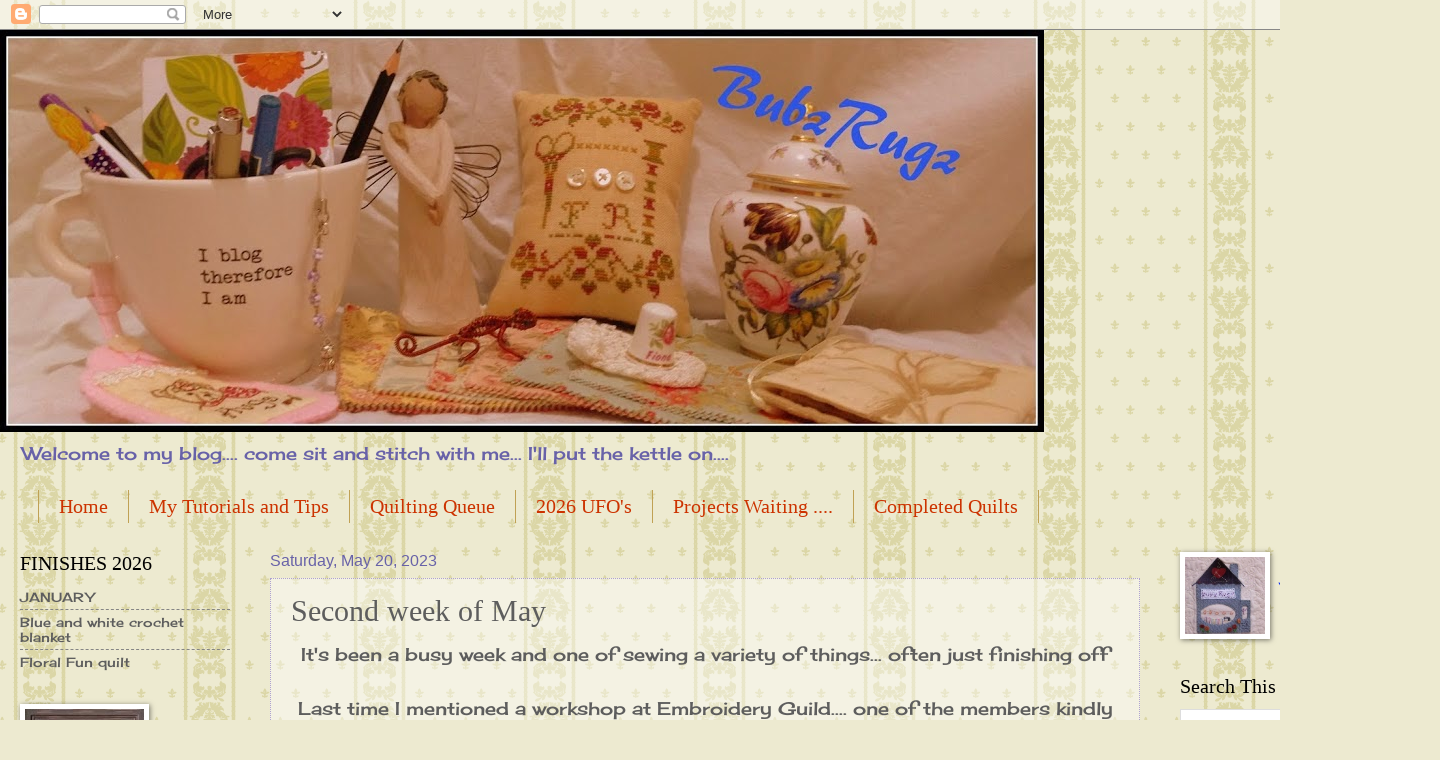

--- FILE ---
content_type: text/html; charset=UTF-8
request_url: https://bubzrugz.blogspot.com/2023/05/second-week-of-may.html
body_size: 25179
content:
<!DOCTYPE html>
<html class='v2' dir='ltr' lang='en'>
<head>
<link href='https://www.blogger.com/static/v1/widgets/335934321-css_bundle_v2.css' rel='stylesheet' type='text/css'/>
<meta content='width=1100' name='viewport'/>
<meta content='text/html; charset=UTF-8' http-equiv='Content-Type'/>
<meta content='blogger' name='generator'/>
<link href='https://bubzrugz.blogspot.com/favicon.ico' rel='icon' type='image/x-icon'/>
<link href='http://bubzrugz.blogspot.com/2023/05/second-week-of-may.html' rel='canonical'/>
<link rel="alternate" type="application/atom+xml" title="BubzRugz - Atom" href="https://bubzrugz.blogspot.com/feeds/posts/default" />
<link rel="alternate" type="application/rss+xml" title="BubzRugz - RSS" href="https://bubzrugz.blogspot.com/feeds/posts/default?alt=rss" />
<link rel="service.post" type="application/atom+xml" title="BubzRugz - Atom" href="https://www.blogger.com/feeds/7845870756969337682/posts/default" />

<link rel="alternate" type="application/atom+xml" title="BubzRugz - Atom" href="https://bubzrugz.blogspot.com/feeds/423385089906723738/comments/default" />
<!--Can't find substitution for tag [blog.ieCssRetrofitLinks]-->
<link href='https://blogger.googleusercontent.com/img/b/R29vZ2xl/AVvXsEiKAtmL9q73SUa87ddVB-NGUDcXfZfzdy7lCiso2hFJsolVzlTUwBDgFmVYysgwGoqYa18W5wylqNTRhx18s7yI2Jd3rFYbhGOTcm04LExoz7i3pVF4JMpIl3RBYmH8YdObYL1yM7q16QQwWocWUqiHp4rt_2SGMNL9gUjI8Byj14IsekCUnrumSoAQ7Q/w640-h360/WIN_20230511_13_13_19_Pro.jpg' rel='image_src'/>
<meta content='http://bubzrugz.blogspot.com/2023/05/second-week-of-may.html' property='og:url'/>
<meta content='Second week of May' property='og:title'/>
<meta content='It&#39;s been a busy week and one of sewing a variety of things... often just finishing off Last time I mentioned a workshop at Embroidery Guild...' property='og:description'/>
<meta content='https://blogger.googleusercontent.com/img/b/R29vZ2xl/AVvXsEiKAtmL9q73SUa87ddVB-NGUDcXfZfzdy7lCiso2hFJsolVzlTUwBDgFmVYysgwGoqYa18W5wylqNTRhx18s7yI2Jd3rFYbhGOTcm04LExoz7i3pVF4JMpIl3RBYmH8YdObYL1yM7q16QQwWocWUqiHp4rt_2SGMNL9gUjI8Byj14IsekCUnrumSoAQ7Q/w1200-h630-p-k-no-nu/WIN_20230511_13_13_19_Pro.jpg' property='og:image'/>
<title>BubzRugz: Second week of May</title>
<style type='text/css'>@font-face{font-family:'Cherry Cream Soda';font-style:normal;font-weight:400;font-display:swap;src:url(//fonts.gstatic.com/s/cherrycreamsoda/v21/UMBIrOxBrW6w2FFyi9paG0fdVdRciQd9A98ZD47H.woff2)format('woff2');unicode-range:U+0000-00FF,U+0131,U+0152-0153,U+02BB-02BC,U+02C6,U+02DA,U+02DC,U+0304,U+0308,U+0329,U+2000-206F,U+20AC,U+2122,U+2191,U+2193,U+2212,U+2215,U+FEFF,U+FFFD;}</style>
<style id='page-skin-1' type='text/css'><!--
/*
-----------------------------------------------
Blogger Template Style
Name:     Watermark
Designer: Blogger
URL:      www.blogger.com
----------------------------------------------- */
/* Use this with templates/1ktemplate-*.html */
/* Content
----------------------------------------------- */
body {
font: normal normal 14px Cherry Cream Soda;
color: #5d5d5d;
background: #EDEAD0 url(//themes.googleusercontent.com/image?id=1MLbQKx6l549D3xIz1BlGuSWb5OffHBbAPew7LK0-j3StOfCwUhhiiMU1ZCb673mBLLts) repeat scroll top center /* Credit: Colonel (http://www.istockphoto.com/googleimages.php?id=1529591&platform=blogger) */;
}
html body .content-outer {
min-width: 0;
max-width: 100%;
width: 100%;
}
.content-outer {
font-size: 92%;
}
a:link {
text-decoration:none;
color: #0026f0;
}
a:visited {
text-decoration:none;
color: #2950bb;
}
a:hover {
text-decoration:underline;
color: #1949ff;
}
.body-fauxcolumns .cap-top {
margin-top: 30px;
background: transparent none no-repeat scroll center center;
height: 121px;
}
.content-inner {
padding: 0;
}
/* Header
----------------------------------------------- */
.header-inner .Header .titlewrapper,
.header-inner .Header .descriptionwrapper {
padding-left: 20px;
padding-right: 20px;
}
.Header h1 {
font: normal normal 60px Georgia, Utopia, 'Palatino Linotype', Palatino, serif;
color: #ffffff;
text-shadow: 2px 2px rgba(0, 0, 0, .1);
}
.Header h1 a {
color: #ffffff;
}
.Header .description {
font-size: 140%;
color: #6862a8;
}
/* Tabs
----------------------------------------------- */
.tabs-inner .section {
margin: 0 20px;
}
.tabs-inner .PageList, .tabs-inner .LinkList, .tabs-inner .Labels {
margin-left: -11px;
margin-right: -11px;
background-color: transparent;
border-top: 0 solid #ffffff;
border-bottom: 0 solid #ffffff;
-moz-box-shadow: 0 0 0 rgba(0, 0, 0, .3);
-webkit-box-shadow: 0 0 0 rgba(0, 0, 0, .3);
-goog-ms-box-shadow: 0 0 0 rgba(0, 0, 0, .3);
box-shadow: 0 0 0 rgba(0, 0, 0, .3);
}
.tabs-inner .PageList .widget-content,
.tabs-inner .LinkList .widget-content,
.tabs-inner .Labels .widget-content {
margin: -3px -11px;
background: transparent none  no-repeat scroll right;
}
.tabs-inner .widget ul {
padding: 2px 25px;
max-height: 34px;
background: transparent none no-repeat scroll left;
}
.tabs-inner .widget li {
border: none;
}
.tabs-inner .widget li a {
display: inline-block;
padding: .25em 1em;
font: normal normal 20px Georgia, Utopia, 'Palatino Linotype', Palatino, serif;
color: #cc3300;
border-right: 1px solid #c0a154;
}
.tabs-inner .widget li:first-child a {
border-left: 1px solid #c0a154;
}
.tabs-inner .widget li.selected a, .tabs-inner .widget li a:hover {
color: #000000;
}
/* Headings
----------------------------------------------- */
h2 {
font: normal normal 20px Georgia, Utopia, 'Palatino Linotype', Palatino, serif;
color: #000000;
margin: 0 0 .5em;
}
h2.date-header {
font: normal normal 16px Arial, Tahoma, Helvetica, FreeSans, sans-serif;
color: #6862a8;
}
/* Main
----------------------------------------------- */
.main-inner .column-center-inner,
.main-inner .column-left-inner,
.main-inner .column-right-inner {
padding: 0 5px;
}
.main-outer {
margin-top: 0;
background: transparent none no-repeat scroll top left;
}
.main-inner {
padding-top: 30px;
}
.main-cap-top {
position: relative;
}
.main-cap-top .cap-right {
position: absolute;
height: 0;
width: 100%;
bottom: 0;
background: transparent none repeat-x scroll bottom center;
}
.main-cap-top .cap-left {
position: absolute;
height: 245px;
width: 280px;
right: 0;
bottom: 0;
background: transparent none no-repeat scroll bottom left;
}
/* Posts
----------------------------------------------- */
.post-outer {
padding: 15px 20px;
margin: 0 0 25px;
background: transparent url(https://resources.blogblog.com/blogblog/data/1kt/watermark/post_background_birds.png) repeat scroll top left;
_background-image: none;
border: dotted 1px #aea2d0;
-moz-box-shadow: 0 0 0 rgba(0, 0, 0, .1);
-webkit-box-shadow: 0 0 0 rgba(0, 0, 0, .1);
-goog-ms-box-shadow: 0 0 0 rgba(0, 0, 0, .1);
box-shadow: 0 0 0 rgba(0, 0, 0, .1);
}
h3.post-title {
font: normal normal 30px Georgia, Utopia, 'Palatino Linotype', Palatino, serif;
margin: 0;
}
.comments h4 {
font: normal normal 30px Georgia, Utopia, 'Palatino Linotype', Palatino, serif;
margin: 1em 0 0;
}
.post-body {
font-size: 105%;
line-height: 1.5;
position: relative;
}
.post-header {
margin: 0 0 1em;
color: #6862a8;
}
.post-footer {
margin: 10px 0 0;
padding: 10px 0 0;
color: #6862a8;
border-top: dashed 1px #858585;
}
#blog-pager {
font-size: 140%
}
#comments .comment-author {
padding-top: 1.5em;
border-top: dashed 1px #858585;
background-position: 0 1.5em;
}
#comments .comment-author:first-child {
padding-top: 0;
border-top: none;
}
.avatar-image-container {
margin: .2em 0 0;
}
/* Comments
----------------------------------------------- */
.comments .comments-content .icon.blog-author {
background-repeat: no-repeat;
background-image: url([data-uri]);
}
.comments .comments-content .loadmore a {
border-top: 1px solid #858585;
border-bottom: 1px solid #858585;
}
.comments .continue {
border-top: 2px solid #858585;
}
/* Widgets
----------------------------------------------- */
.widget ul, .widget #ArchiveList ul.flat {
padding: 0;
list-style: none;
}
.widget ul li, .widget #ArchiveList ul.flat li {
padding: .35em 0;
text-indent: 0;
border-top: dashed 1px #858585;
}
.widget ul li:first-child, .widget #ArchiveList ul.flat li:first-child {
border-top: none;
}
.widget .post-body ul {
list-style: disc;
}
.widget .post-body ul li {
border: none;
}
.widget .zippy {
color: #858585;
}
.post-body img, .post-body .tr-caption-container, .Profile img, .Image img,
.BlogList .item-thumbnail img {
padding: 5px;
background: #fff;
-moz-box-shadow: 1px 1px 5px rgba(0, 0, 0, .5);
-webkit-box-shadow: 1px 1px 5px rgba(0, 0, 0, .5);
-goog-ms-box-shadow: 1px 1px 5px rgba(0, 0, 0, .5);
box-shadow: 1px 1px 5px rgba(0, 0, 0, .5);
}
.post-body img, .post-body .tr-caption-container {
padding: 8px;
}
.post-body .tr-caption-container {
color: #333333;
}
.post-body .tr-caption-container img {
padding: 0;
background: transparent;
border: none;
-moz-box-shadow: 0 0 0 rgba(0, 0, 0, .1);
-webkit-box-shadow: 0 0 0 rgba(0, 0, 0, .1);
-goog-ms-box-shadow: 0 0 0 rgba(0, 0, 0, .1);
box-shadow: 0 0 0 rgba(0, 0, 0, .1);
}
/* Footer
----------------------------------------------- */
.footer-outer {
color:#aea2d0;
background: #0048b1 url(https://resources.blogblog.com/blogblog/data/1kt/watermark/body_background_navigator.png) repeat scroll top left;
}
.footer-outer a {
color: #6484ff;
}
.footer-outer a:visited {
color: #4666e0;
}
.footer-outer a:hover {
color: #8397ff;
}
.footer-outer .widget h2 {
color: #cec2ef;
}
/* Mobile
----------------------------------------------- */
body.mobile  {
background-size: 100% auto;
}
.mobile .body-fauxcolumn-outer {
background: transparent none repeat scroll top left;
}
html .mobile .mobile-date-outer {
border-bottom: none;
background: transparent url(https://resources.blogblog.com/blogblog/data/1kt/watermark/post_background_birds.png) repeat scroll top left;
_background-image: none;
margin-bottom: 10px;
}
.mobile .main-inner .date-outer {
padding: 0;
}
.mobile .main-inner .date-header {
margin: 10px;
}
.mobile .main-cap-top {
z-index: -1;
}
.mobile .content-outer {
font-size: 100%;
}
.mobile .post-outer {
padding: 10px;
}
.mobile .main-cap-top .cap-left {
background: transparent none no-repeat scroll bottom left;
}
.mobile .body-fauxcolumns .cap-top {
margin: 0;
}
.mobile-link-button {
background: transparent url(https://resources.blogblog.com/blogblog/data/1kt/watermark/post_background_birds.png) repeat scroll top left;
}
.mobile-link-button a:link, .mobile-link-button a:visited {
color: #0026f0;
}
.mobile-index-date .date-header {
color: #6862a8;
}
.mobile-index-contents {
color: #5d5d5d;
}
.mobile .tabs-inner .section {
margin: 0;
}
.mobile .tabs-inner .PageList {
margin-left: 0;
margin-right: 0;
}
.mobile .tabs-inner .PageList .widget-content {
margin: 0;
color: #000000;
background: transparent url(https://resources.blogblog.com/blogblog/data/1kt/watermark/post_background_birds.png) repeat scroll top left;
}
.mobile .tabs-inner .PageList .widget-content .pagelist-arrow {
border-left: 1px solid #c0a154;
}

--></style>
<style id='template-skin-1' type='text/css'><!--
body {
min-width: 1410px;
}
.content-outer, .content-fauxcolumn-outer, .region-inner {
min-width: 1410px;
max-width: 1410px;
_width: 1410px;
}
.main-inner .columns {
padding-left: 250px;
padding-right: 250px;
}
.main-inner .fauxcolumn-center-outer {
left: 250px;
right: 250px;
/* IE6 does not respect left and right together */
_width: expression(this.parentNode.offsetWidth -
parseInt("250px") -
parseInt("250px") + 'px');
}
.main-inner .fauxcolumn-left-outer {
width: 250px;
}
.main-inner .fauxcolumn-right-outer {
width: 250px;
}
.main-inner .column-left-outer {
width: 250px;
right: 100%;
margin-left: -250px;
}
.main-inner .column-right-outer {
width: 250px;
margin-right: -250px;
}
#layout {
min-width: 0;
}
#layout .content-outer {
min-width: 0;
width: 800px;
}
#layout .region-inner {
min-width: 0;
width: auto;
}
body#layout div.add_widget {
padding: 8px;
}
body#layout div.add_widget a {
margin-left: 32px;
}
--></style>
<style>
    body {background-image:url(\/\/themes.googleusercontent.com\/image?id=1MLbQKx6l549D3xIz1BlGuSWb5OffHBbAPew7LK0-j3StOfCwUhhiiMU1ZCb673mBLLts);}
    
@media (max-width: 200px) { body {background-image:url(\/\/themes.googleusercontent.com\/image?id=1MLbQKx6l549D3xIz1BlGuSWb5OffHBbAPew7LK0-j3StOfCwUhhiiMU1ZCb673mBLLts&options=w200);}}
@media (max-width: 400px) and (min-width: 201px) { body {background-image:url(\/\/themes.googleusercontent.com\/image?id=1MLbQKx6l549D3xIz1BlGuSWb5OffHBbAPew7LK0-j3StOfCwUhhiiMU1ZCb673mBLLts&options=w400);}}
@media (max-width: 800px) and (min-width: 401px) { body {background-image:url(\/\/themes.googleusercontent.com\/image?id=1MLbQKx6l549D3xIz1BlGuSWb5OffHBbAPew7LK0-j3StOfCwUhhiiMU1ZCb673mBLLts&options=w800);}}
@media (max-width: 1200px) and (min-width: 801px) { body {background-image:url(\/\/themes.googleusercontent.com\/image?id=1MLbQKx6l549D3xIz1BlGuSWb5OffHBbAPew7LK0-j3StOfCwUhhiiMU1ZCb673mBLLts&options=w1200);}}
/* Last tag covers anything over one higher than the previous max-size cap. */
@media (min-width: 1201px) { body {background-image:url(\/\/themes.googleusercontent.com\/image?id=1MLbQKx6l549D3xIz1BlGuSWb5OffHBbAPew7LK0-j3StOfCwUhhiiMU1ZCb673mBLLts&options=w1600);}}
  </style>
<link href='https://www.blogger.com/dyn-css/authorization.css?targetBlogID=7845870756969337682&amp;zx=ee72b72f-652b-443c-8755-87135a95295f' media='none' onload='if(media!=&#39;all&#39;)media=&#39;all&#39;' rel='stylesheet'/><noscript><link href='https://www.blogger.com/dyn-css/authorization.css?targetBlogID=7845870756969337682&amp;zx=ee72b72f-652b-443c-8755-87135a95295f' rel='stylesheet'/></noscript>
<meta name='google-adsense-platform-account' content='ca-host-pub-1556223355139109'/>
<meta name='google-adsense-platform-domain' content='blogspot.com'/>

</head>
<body class='loading variant-birds'>
<div class='navbar section' id='navbar' name='Navbar'><div class='widget Navbar' data-version='1' id='Navbar1'><script type="text/javascript">
    function setAttributeOnload(object, attribute, val) {
      if(window.addEventListener) {
        window.addEventListener('load',
          function(){ object[attribute] = val; }, false);
      } else {
        window.attachEvent('onload', function(){ object[attribute] = val; });
      }
    }
  </script>
<div id="navbar-iframe-container"></div>
<script type="text/javascript" src="https://apis.google.com/js/platform.js"></script>
<script type="text/javascript">
      gapi.load("gapi.iframes:gapi.iframes.style.bubble", function() {
        if (gapi.iframes && gapi.iframes.getContext) {
          gapi.iframes.getContext().openChild({
              url: 'https://www.blogger.com/navbar/7845870756969337682?po\x3d423385089906723738\x26origin\x3dhttps://bubzrugz.blogspot.com',
              where: document.getElementById("navbar-iframe-container"),
              id: "navbar-iframe"
          });
        }
      });
    </script><script type="text/javascript">
(function() {
var script = document.createElement('script');
script.type = 'text/javascript';
script.src = '//pagead2.googlesyndication.com/pagead/js/google_top_exp.js';
var head = document.getElementsByTagName('head')[0];
if (head) {
head.appendChild(script);
}})();
</script>
</div></div>
<div class='body-fauxcolumns'>
<div class='fauxcolumn-outer body-fauxcolumn-outer'>
<div class='cap-top'>
<div class='cap-left'></div>
<div class='cap-right'></div>
</div>
<div class='fauxborder-left'>
<div class='fauxborder-right'></div>
<div class='fauxcolumn-inner'>
</div>
</div>
<div class='cap-bottom'>
<div class='cap-left'></div>
<div class='cap-right'></div>
</div>
</div>
</div>
<div class='content'>
<div class='content-fauxcolumns'>
<div class='fauxcolumn-outer content-fauxcolumn-outer'>
<div class='cap-top'>
<div class='cap-left'></div>
<div class='cap-right'></div>
</div>
<div class='fauxborder-left'>
<div class='fauxborder-right'></div>
<div class='fauxcolumn-inner'>
</div>
</div>
<div class='cap-bottom'>
<div class='cap-left'></div>
<div class='cap-right'></div>
</div>
</div>
</div>
<div class='content-outer'>
<div class='content-cap-top cap-top'>
<div class='cap-left'></div>
<div class='cap-right'></div>
</div>
<div class='fauxborder-left content-fauxborder-left'>
<div class='fauxborder-right content-fauxborder-right'></div>
<div class='content-inner'>
<header>
<div class='header-outer'>
<div class='header-cap-top cap-top'>
<div class='cap-left'></div>
<div class='cap-right'></div>
</div>
<div class='fauxborder-left header-fauxborder-left'>
<div class='fauxborder-right header-fauxborder-right'></div>
<div class='region-inner header-inner'>
<div class='header section' id='header' name='Header'><div class='widget Header' data-version='1' id='Header1'>
<div id='header-inner'>
<a href='https://bubzrugz.blogspot.com/' style='display: block'>
<img alt='BubzRugz' height='402px; ' id='Header1_headerimg' src='https://blogger.googleusercontent.com/img/b/R29vZ2xl/AVvXsEh7O2fNssdxYhOZtvJ5sI-J-TZa4lZgDsJgcvuff02WUoS7d4S6ocN1GO8lxKccCf9rVtWMBfaUCY8tqHjij8WJa2wVIrtcokb32SlH1vxSYBW88lv_cLgWtg-Lt4gXGoWXbgSIUfZcvP4/s1600/IMG_0617.JPG' style='display: block' width='1044px; '/>
</a>
<div class='descriptionwrapper'>
<p class='description'><span>Welcome to my blog.... come sit and stitch with me... I'll put the kettle on....</span></p>
</div>
</div>
</div></div>
</div>
</div>
<div class='header-cap-bottom cap-bottom'>
<div class='cap-left'></div>
<div class='cap-right'></div>
</div>
</div>
</header>
<div class='tabs-outer'>
<div class='tabs-cap-top cap-top'>
<div class='cap-left'></div>
<div class='cap-right'></div>
</div>
<div class='fauxborder-left tabs-fauxborder-left'>
<div class='fauxborder-right tabs-fauxborder-right'></div>
<div class='region-inner tabs-inner'>
<div class='tabs section' id='crosscol' name='Cross-Column'><div class='widget PageList' data-version='1' id='PageList1'>
<h2>Pages</h2>
<div class='widget-content'>
<ul>
<li>
<a href='https://bubzrugz.blogspot.com/'>Home</a>
</li>
<li>
<a href='http://bubzrugz.blogspot.com/p/how-to.html'>My Tutorials and Tips</a>
</li>
<li>
<a href='https://bubzrugz.blogspot.com/p/flimsies-2018.html'>Quilting Queue</a>
</li>
<li>
<a href='https://bubzrugz.blogspot.com/p/2021-ufos.html'>2026 UFO's </a>
</li>
<li>
<a href='https://bubzrugz.blogspot.com/p/planned-projects.html'>Projects Waiting ....</a>
</li>
<li>
<a href='https://bubzrugz.blogspot.com/p/completed-quilts.html'>Completed Quilts</a>
</li>
</ul>
<div class='clear'></div>
</div>
</div></div>
<div class='tabs no-items section' id='crosscol-overflow' name='Cross-Column 2'></div>
</div>
</div>
<div class='tabs-cap-bottom cap-bottom'>
<div class='cap-left'></div>
<div class='cap-right'></div>
</div>
</div>
<div class='main-outer'>
<div class='main-cap-top cap-top'>
<div class='cap-left'></div>
<div class='cap-right'></div>
</div>
<div class='fauxborder-left main-fauxborder-left'>
<div class='fauxborder-right main-fauxborder-right'></div>
<div class='region-inner main-inner'>
<div class='columns fauxcolumns'>
<div class='fauxcolumn-outer fauxcolumn-center-outer'>
<div class='cap-top'>
<div class='cap-left'></div>
<div class='cap-right'></div>
</div>
<div class='fauxborder-left'>
<div class='fauxborder-right'></div>
<div class='fauxcolumn-inner'>
</div>
</div>
<div class='cap-bottom'>
<div class='cap-left'></div>
<div class='cap-right'></div>
</div>
</div>
<div class='fauxcolumn-outer fauxcolumn-left-outer'>
<div class='cap-top'>
<div class='cap-left'></div>
<div class='cap-right'></div>
</div>
<div class='fauxborder-left'>
<div class='fauxborder-right'></div>
<div class='fauxcolumn-inner'>
</div>
</div>
<div class='cap-bottom'>
<div class='cap-left'></div>
<div class='cap-right'></div>
</div>
</div>
<div class='fauxcolumn-outer fauxcolumn-right-outer'>
<div class='cap-top'>
<div class='cap-left'></div>
<div class='cap-right'></div>
</div>
<div class='fauxborder-left'>
<div class='fauxborder-right'></div>
<div class='fauxcolumn-inner'>
</div>
</div>
<div class='cap-bottom'>
<div class='cap-left'></div>
<div class='cap-right'></div>
</div>
</div>
<!-- corrects IE6 width calculation -->
<div class='columns-inner'>
<div class='column-center-outer'>
<div class='column-center-inner'>
<div class='main section' id='main' name='Main'><div class='widget Blog' data-version='1' id='Blog1'>
<div class='blog-posts hfeed'>

          <div class="date-outer">
        
<h2 class='date-header'><span>Saturday, May 20, 2023</span></h2>

          <div class="date-posts">
        
<div class='post-outer'>
<div class='post hentry uncustomized-post-template' itemprop='blogPost' itemscope='itemscope' itemtype='http://schema.org/BlogPosting'>
<meta content='https://blogger.googleusercontent.com/img/b/R29vZ2xl/AVvXsEiKAtmL9q73SUa87ddVB-NGUDcXfZfzdy7lCiso2hFJsolVzlTUwBDgFmVYysgwGoqYa18W5wylqNTRhx18s7yI2Jd3rFYbhGOTcm04LExoz7i3pVF4JMpIl3RBYmH8YdObYL1yM7q16QQwWocWUqiHp4rt_2SGMNL9gUjI8Byj14IsekCUnrumSoAQ7Q/w640-h360/WIN_20230511_13_13_19_Pro.jpg' itemprop='image_url'/>
<meta content='7845870756969337682' itemprop='blogId'/>
<meta content='423385089906723738' itemprop='postId'/>
<a name='423385089906723738'></a>
<h3 class='post-title entry-title' itemprop='name'>
Second week of May
</h3>
<div class='post-header'>
<div class='post-header-line-1'></div>
</div>
<div class='post-body entry-content' id='post-body-423385089906723738' itemprop='description articleBody'>
<div style="text-align: center;"><span style="font-size: large;">It's been a busy week and one of sewing a variety of things... often just finishing off</span></div><div style="text-align: center;"><span style="font-size: large;"><br /></span></div><div style="text-align: center;"><span style="font-size: large;">Last time I mentioned a workshop at Embroidery Guild.... one of the members kindly introduced those of us who wanted to learn to some Ukranian Whitework....</span></div><div style="text-align: center;"><span style="font-size: large;"><br /></span></div><div style="text-align: center;"><span style="font-size: large;">This is what I managed in the 3 hours I was there!!!!</span></div><div style="text-align: center;"><span style="font-size: large;"><br /></span></div><div class="separator" style="clear: both; text-align: center;"><a href="https://blogger.googleusercontent.com/img/b/R29vZ2xl/AVvXsEiKAtmL9q73SUa87ddVB-NGUDcXfZfzdy7lCiso2hFJsolVzlTUwBDgFmVYysgwGoqYa18W5wylqNTRhx18s7yI2Jd3rFYbhGOTcm04LExoz7i3pVF4JMpIl3RBYmH8YdObYL1yM7q16QQwWocWUqiHp4rt_2SGMNL9gUjI8Byj14IsekCUnrumSoAQ7Q/s3264/WIN_20230511_13_13_19_Pro.jpg" imageanchor="1" style="margin-left: 1em; margin-right: 1em;"><span style="font-size: large;"><img border="0" data-original-height="1836" data-original-width="3264" height="360" src="https://blogger.googleusercontent.com/img/b/R29vZ2xl/AVvXsEiKAtmL9q73SUa87ddVB-NGUDcXfZfzdy7lCiso2hFJsolVzlTUwBDgFmVYysgwGoqYa18W5wylqNTRhx18s7yI2Jd3rFYbhGOTcm04LExoz7i3pVF4JMpIl3RBYmH8YdObYL1yM7q16QQwWocWUqiHp4rt_2SGMNL9gUjI8Byj14IsekCUnrumSoAQ7Q/w640-h360/WIN_20230511_13_13_19_Pro.jpg" width="640" /></span></a></div><div style="text-align: center;"><span style="font-size: large;"><br /></span></div><span style="font-size: large;"><div style="text-align: center;">I have done a little bit more since being home but it is slow going - the tutor did say I would 'get my eye in' and it would go a bit quicker.....</div></span><div style="text-align: center;"><span style="font-size: large;"><br /></span></div><div style="text-align: center;"><span style="font-size: large;">I'm planning to sit quietly with a light and magnifier and try and do a bit more today - it is definitely not the sort of thing I can do with any other distractions....</span></div><div><div style="text-align: center;"><span style="font-size: x-large;"><br /></span></div><div class="separator" style="clear: both; text-align: center;"><a href="https://blogger.googleusercontent.com/img/b/R29vZ2xl/AVvXsEj0vy-xv-RzFBUrs7UQCQV01vnDmZSucwE10O_o8Php9FnenkIstM_1WQQ1Y5VcFi9vtqbCyalNTqGFYwPHSCCbFpDeTXCjWparoL-dhfI6wXHNM7yVdUfgb4DyeNez0Dy7jf22lveITQ_vpCiONYZAhAmHRkZvw8OzUUEhYgC7UuJYuEmHu4qKKGKbyA/s3264/WIN_20230520_07_49_19_Pro.jpg" imageanchor="1" style="margin-left: 1em; margin-right: 1em;"><span style="font-size: large;"><img border="0" data-original-height="1836" data-original-width="3264" height="360" src="https://blogger.googleusercontent.com/img/b/R29vZ2xl/AVvXsEj0vy-xv-RzFBUrs7UQCQV01vnDmZSucwE10O_o8Php9FnenkIstM_1WQQ1Y5VcFi9vtqbCyalNTqGFYwPHSCCbFpDeTXCjWparoL-dhfI6wXHNM7yVdUfgb4DyeNez0Dy7jf22lveITQ_vpCiONYZAhAmHRkZvw8OzUUEhYgC7UuJYuEmHu4qKKGKbyA/w640-h360/WIN_20230520_07_49_19_Pro.jpg" width="640" /></span></a></div><div style="text-align: center;"><span style="font-size: large;"><br /></span></div><span style="font-size: large;"><div style="text-align: center;">At sewing with the girls on Tuesday I made up a few 'tarts'.....</div></span></div><div><div style="text-align: center;"><span style="font-size: x-large;"><br /></span></div><div class="separator" style="clear: both; text-align: center;"><a href="https://blogger.googleusercontent.com/img/b/R29vZ2xl/AVvXsEg3haJJBM1AlvLBW_KlApYae-VY01UdXlajpFc3UI8ABlaENBLZSplDvG3buOOlsJKxFtE6ur5jsR-W46zTeri_pJQI7F2nlszwBEhu3R5Dm0-fdxiJIfCM-OUV-b69OmHYnw0F7TIJB7pyHbjoabug5RuM-_eivmhFVKkxNG08bMuCtgSzJEYzMfxkXg/s1913/WIN_20230517_14_16_15_Pro.jpg" imageanchor="1" style="margin-left: 1em; margin-right: 1em;"><span style="font-size: large;"><img border="0" data-original-height="1772" data-original-width="1913" height="370" src="https://blogger.googleusercontent.com/img/b/R29vZ2xl/AVvXsEg3haJJBM1AlvLBW_KlApYae-VY01UdXlajpFc3UI8ABlaENBLZSplDvG3buOOlsJKxFtE6ur5jsR-W46zTeri_pJQI7F2nlszwBEhu3R5Dm0-fdxiJIfCM-OUV-b69OmHYnw0F7TIJB7pyHbjoabug5RuM-_eivmhFVKkxNG08bMuCtgSzJEYzMfxkXg/w400-h370/WIN_20230517_14_16_15_Pro.jpg" width="400" /></span></a></div><div style="text-align: center;"><span style="font-size: large;"><br /></span></div><span style="font-size: large;"><div style="text-align: center;">I am finding these fiddly diddly and not getting nice round curves....&nbsp;</div></span></div><div><div style="text-align: center;"><span style="font-size: x-large;"><br /></span></div><div class="separator" style="clear: both; text-align: center;"><a href="https://blogger.googleusercontent.com/img/b/R29vZ2xl/AVvXsEgNUC0c9H3JOYKuDWxggy5Egq5K_sTBzvsUYh9n2pi-xnXttiQ4ekXQ6OOTaTsj02jhlEW1uCVqdBsHdHU7iiT2R4GEUDY6Pq-3X9zRVZcnKj_U0y_Q04BK9Y1k0EpUMQTFL4BXUwMwOQ5CLi7Jnmky941oWQUWR4Edxx--geB89ZV1AIC-r7X1ITMUhw/s1594/WIN_20230517_14_16_27_Pro.jpg" imageanchor="1" style="margin-left: 1em; margin-right: 1em;"><span style="font-size: large;"><img border="0" data-original-height="1510" data-original-width="1594" height="379" src="https://blogger.googleusercontent.com/img/b/R29vZ2xl/AVvXsEgNUC0c9H3JOYKuDWxggy5Egq5K_sTBzvsUYh9n2pi-xnXttiQ4ekXQ6OOTaTsj02jhlEW1uCVqdBsHdHU7iiT2R4GEUDY6Pq-3X9zRVZcnKj_U0y_Q04BK9Y1k0EpUMQTFL4BXUwMwOQ5CLi7Jnmky941oWQUWR4Edxx--geB89ZV1AIC-r7X1ITMUhw/w400-h379/WIN_20230517_14_16_27_Pro.jpg" width="400" /></span></a></div><div style="text-align: center;"><span style="font-size: large;"><br /></span></div><div style="text-align: center;"><span style="font-size: large;">I made up a beanie as requested.....&nbsp; this is quite a nice looking pattern with a bit of a slouch...</span></div><span style="font-size: large;"><div style="text-align: center;"><br /></div></span><div class="separator" style="clear: both; text-align: center;"><a href="https://blogger.googleusercontent.com/img/b/R29vZ2xl/AVvXsEjxeFt9sqZk9FZZ8SlHA9SI3k6bikm9NJye3VBDh8KhCvqo9XDa8yDUBEs_aM9tyhSykpHFZTutPj8FwMj3tFi--iO9LFfAPIVB36znFmsAzRuVaOKR3jzj369R3haBQEjUfCR2uKvbf0KczTi-2VMugfLDt6pwVyfMOjb8NnPQIa7pswWIT4qYsB4IEw/s2490/WIN_20230512_08_45_32_Pro.jpg" imageanchor="1" style="margin-left: 1em; margin-right: 1em;"><span style="font-size: large;"><img border="0" data-original-height="2490" data-original-width="1836" height="400" src="https://blogger.googleusercontent.com/img/b/R29vZ2xl/AVvXsEjxeFt9sqZk9FZZ8SlHA9SI3k6bikm9NJye3VBDh8KhCvqo9XDa8yDUBEs_aM9tyhSykpHFZTutPj8FwMj3tFi--iO9LFfAPIVB36znFmsAzRuVaOKR3jzj369R3haBQEjUfCR2uKvbf0KczTi-2VMugfLDt6pwVyfMOjb8NnPQIa7pswWIT4qYsB4IEw/w295-h400/WIN_20230512_08_45_32_Pro.jpg" width="295" /></span></a></div><div style="text-align: center;"><span style="font-size: large;"><br /></span></div><span style="font-size: large;"><div style="text-align: center;">I made up a smaller one that fits closer to the skull as well....</div></span></div><div><div style="text-align: center;"><span style="font-size: x-large;"><br /></span></div><div class="separator" style="clear: both; text-align: center;"><a href="https://blogger.googleusercontent.com/img/b/R29vZ2xl/AVvXsEgDN93n_-sC3jLDLagTBYna-du_8Y323cuKwFiZlvHkwzkkFoxosskcXksaJZvWA-VjpE4oudE0PViEVAIn03hbsSqXTXNKoa3ohfEkcm1E__0Ofk5nDM_0dJXQHectStI8sJfuQnTHgKdc-GnC8H21o4eCNpmQIU7dYtxQ47R3h12Gbly1JzX_KIDlAA/s1922/WIN_20230512_08_45_39_Pro.jpg" imageanchor="1" style="margin-left: 1em; margin-right: 1em;"><span style="font-size: large;"><img border="0" data-original-height="1704" data-original-width="1922" height="355" src="https://blogger.googleusercontent.com/img/b/R29vZ2xl/AVvXsEgDN93n_-sC3jLDLagTBYna-du_8Y323cuKwFiZlvHkwzkkFoxosskcXksaJZvWA-VjpE4oudE0PViEVAIn03hbsSqXTXNKoa3ohfEkcm1E__0Ofk5nDM_0dJXQHectStI8sJfuQnTHgKdc-GnC8H21o4eCNpmQIU7dYtxQ47R3h12Gbly1JzX_KIDlAA/w400-h355/WIN_20230512_08_45_39_Pro.jpg" width="400" /></span></a></div><div style="text-align: center;"><span style="font-size: large;"><br /></span></div><span style="font-size: large;"><div style="text-align: center;">These are made in the Zimbabwe flag colours (that centre is a strong green though here it looks teal) .... you can see the difference in size here....</div></span></div><div><div style="text-align: center;"><span style="font-size: x-large;"><br /></span></div><div class="separator" style="clear: both; text-align: center;"><a href="https://blogger.googleusercontent.com/img/b/R29vZ2xl/AVvXsEiKrv45Tpkl851DDwIVzP0nI-3mX9xoo1pOInYvYqvbLd8BIEugj2Q_cLG6l7a7r4fEOXwDHMj0rAFN2qiFYY6yMfEmGM0EiwW5lv9D6XQb5w6Q_E686iSigR0mnPMWnbjA9Al9ZITvQLOiOsH5gj5vY_02Lae0skhtGqsrzSwYmjIfXIeOjDG0O9YiKg/s2039/WIN_20230512_08_45_50_Pro.jpg" imageanchor="1" style="margin-left: 1em; margin-right: 1em;"><span style="font-size: large;"><img border="0" data-original-height="1825" data-original-width="2039" height="358" src="https://blogger.googleusercontent.com/img/b/R29vZ2xl/AVvXsEiKrv45Tpkl851DDwIVzP0nI-3mX9xoo1pOInYvYqvbLd8BIEugj2Q_cLG6l7a7r4fEOXwDHMj0rAFN2qiFYY6yMfEmGM0EiwW5lv9D6XQb5w6Q_E686iSigR0mnPMWnbjA9Al9ZITvQLOiOsH5gj5vY_02Lae0skhtGqsrzSwYmjIfXIeOjDG0O9YiKg/w400-h358/WIN_20230512_08_45_50_Pro.jpg" width="400" /></span></a></div><div style="text-align: center;"><span style="font-size: large;"><br /></span></div><span style="font-size: large;"><div style="text-align: center;">These little stitcheries for the inside of Dresden plates (Gossip in the Garden) were completed....</div></span></div><div><div style="text-align: center;"><span style="font-size: x-large;"><br /></span></div><div class="separator" style="clear: both; text-align: center;"><a href="https://blogger.googleusercontent.com/img/b/R29vZ2xl/AVvXsEg7JOu2F-YuPu4OYlOmtMfe8XK6xjb-20TmrZZ0liBBGgsV9ElIBeMek35moa-F7MgN9VytQDKr_ao1LY8EC5WK9sDDB7plaXrYTn1ai1VFIZSUzSzD-8C20FvqDOXqEmoESnVnt24IWRjKHzkJvhbM85_maJOx_Ltb3IG-p3GHv3HLmXVQxhHq6Lc9fw/s1210/WIN_20230513_10_19_54_Pro.jpg" imageanchor="1" style="margin-left: 1em; margin-right: 1em;"><span style="font-size: large;"><img border="0" data-original-height="1210" data-original-width="1189" height="400" src="https://blogger.googleusercontent.com/img/b/R29vZ2xl/AVvXsEg7JOu2F-YuPu4OYlOmtMfe8XK6xjb-20TmrZZ0liBBGgsV9ElIBeMek35moa-F7MgN9VytQDKr_ao1LY8EC5WK9sDDB7plaXrYTn1ai1VFIZSUzSzD-8C20FvqDOXqEmoESnVnt24IWRjKHzkJvhbM85_maJOx_Ltb3IG-p3GHv3HLmXVQxhHq6Lc9fw/w393-h400/WIN_20230513_10_19_54_Pro.jpg" width="393" /></span></a></div><div style="text-align: center;"><span style="font-size: large;"><br /></span></div><span style="font-size: large;"><div style="text-align: center;">They really don't take too long....</div></span></div><div><div style="text-align: center;"><span style="font-size: x-large;"><br /></span></div><div class="separator" style="clear: both; text-align: center;"><a href="https://blogger.googleusercontent.com/img/b/R29vZ2xl/AVvXsEizTtH32pbywT8zIKU1vcwyYFV0CYwMQIf6ntR0t9qInzVlKX4ljp35bv8q5rzdjrX0mBtKhbLEFCXm0qBDTlaI90PPJjlkTnT7XtoaySmrk0j3eRRxKIF8pT7jROv-zq7qRy4TQzqOzACOUY0XvpKjtyLQ7yIfcNIehQUooZ_4D-ukWzCxm-_y6hoKvg/s1086/WIN_20230513_10_20_01_Pro.jpg" imageanchor="1" style="margin-left: 1em; margin-right: 1em;"><span style="font-size: large;"><img border="0" data-original-height="1044" data-original-width="1086" height="385" src="https://blogger.googleusercontent.com/img/b/R29vZ2xl/AVvXsEizTtH32pbywT8zIKU1vcwyYFV0CYwMQIf6ntR0t9qInzVlKX4ljp35bv8q5rzdjrX0mBtKhbLEFCXm0qBDTlaI90PPJjlkTnT7XtoaySmrk0j3eRRxKIF8pT7jROv-zq7qRy4TQzqOzACOUY0XvpKjtyLQ7yIfcNIehQUooZ_4D-ukWzCxm-_y6hoKvg/w400-h385/WIN_20230513_10_20_01_Pro.jpg" width="400" /></span></a></div><div style="text-align: center;"><span style="font-size: large;"><br /></span></div><span style="font-size: large;"><div style="text-align: center;">I did quilt up a couple of my own quilts.... I have two of these same ones (as there was enough fabric in my fat quarter pack to make up 2)</div></span></div><div><div style="text-align: center;"><span style="font-size: x-large;"><br /></span></div><div class="separator" style="clear: both; text-align: center;"><a href="https://blogger.googleusercontent.com/img/b/R29vZ2xl/AVvXsEjZcfjth6c8bSQ_ptDTTmlR5BK3H44Ym-154wU6RTkAE_tBH5qSUREjZfzx_9TcfCvPtmSXfGi12pKz5rRPr-8RFVrooMFZJfKlIlKo0DVPhriFjSqQ_2X4Ug3NX985uID8JvSSGnavr0hC_DzNA-Z2yLQcmqAXSK5mwHvdN_vAdPGoMtUBHZM4MpdzzQ/s3264/WIN_20230515_12_37_43_Pro.jpg" imageanchor="1" style="margin-left: 1em; margin-right: 1em;"><span style="font-size: large;"><img border="0" data-original-height="1836" data-original-width="3264" height="360" src="https://blogger.googleusercontent.com/img/b/R29vZ2xl/AVvXsEjZcfjth6c8bSQ_ptDTTmlR5BK3H44Ym-154wU6RTkAE_tBH5qSUREjZfzx_9TcfCvPtmSXfGi12pKz5rRPr-8RFVrooMFZJfKlIlKo0DVPhriFjSqQ_2X4Ug3NX985uID8JvSSGnavr0hC_DzNA-Z2yLQcmqAXSK5mwHvdN_vAdPGoMtUBHZM4MpdzzQ/w640-h360/WIN_20230515_12_37_43_Pro.jpg" width="640" /></span></a></div><div style="text-align: center;"><span style="font-size: large;"><br /></span></div><span style="font-size: large;"><div style="text-align: center;">I did a simple ribbon all over... nice and soft and doesn't take away from the lovely shadowed stars....</div></span></div><div><div style="text-align: center;"><span style="font-size: x-large;"><br /></span></div><div class="separator" style="clear: both; text-align: center;"><a href="https://blogger.googleusercontent.com/img/b/R29vZ2xl/AVvXsEiL61XlEzEejOrtCtVk4AaAhtAoWcYTgOjtt4DsnWfDGG6rGvH-k7BLx3qQUBRq7Jn8x67HE3_rGwcBw3x603snv0V2cRi9Ws4_CraQo7cIXVvKM4mqx6733gJEpKToSFQxcqP2snCdWRM3t6x5504ExIpklTnk1OlbKPvSNnduIhYePhLDsOcjCApUSg/s3264/WIN_20230515_12_37_50_Pro.jpg" imageanchor="1" style="margin-left: 1em; margin-right: 1em;"><span style="font-size: large;"><img border="0" data-original-height="1836" data-original-width="3264" height="225" src="https://blogger.googleusercontent.com/img/b/R29vZ2xl/AVvXsEiL61XlEzEejOrtCtVk4AaAhtAoWcYTgOjtt4DsnWfDGG6rGvH-k7BLx3qQUBRq7Jn8x67HE3_rGwcBw3x603snv0V2cRi9Ws4_CraQo7cIXVvKM4mqx6733gJEpKToSFQxcqP2snCdWRM3t6x5504ExIpklTnk1OlbKPvSNnduIhYePhLDsOcjCApUSg/w400-h225/WIN_20230515_12_37_50_Pro.jpg" width="400" /></span></a></div><div style="text-align: center;"><span style="font-size: large;"><br /></span></div><span style="font-size: large;"><div style="text-align: center;">gorgeous cornflower blue spot backing....</div></span></div><div><div style="text-align: center;"><span style="font-size: x-large;">\</span></div><div class="separator" style="clear: both; text-align: center;"><a href="https://blogger.googleusercontent.com/img/b/R29vZ2xl/AVvXsEi1ov7JyqiFCTZxfOpnfYC2FIsWBKXvXtW2a7wCdwiG2Fm6geqByrgFxqy75Jx53yblGuEJDD4SkSu5ZHaamNCzvz3QTmwXlurd7jwhxnIYlpcm0DB6GDxTldirQixE4oJMmw9-2X3zaGxVxQxHc5EQ_Df6tSTUnu-iar5yrPL9IfUEJj6liFyOqzat9A/s3264/WIN_20230515_12_38_38_Pro.jpg" imageanchor="1" style="margin-left: 1em; margin-right: 1em;"><span style="font-size: large;"><img border="0" data-original-height="1836" data-original-width="3264" height="225" src="https://blogger.googleusercontent.com/img/b/R29vZ2xl/AVvXsEi1ov7JyqiFCTZxfOpnfYC2FIsWBKXvXtW2a7wCdwiG2Fm6geqByrgFxqy75Jx53yblGuEJDD4SkSu5ZHaamNCzvz3QTmwXlurd7jwhxnIYlpcm0DB6GDxTldirQixE4oJMmw9-2X3zaGxVxQxHc5EQ_Df6tSTUnu-iar5yrPL9IfUEJj6liFyOqzat9A/w400-h225/WIN_20230515_12_38_38_Pro.jpg" width="400" /></span></a></div><div style="text-align: center;"><span style="font-size: large;"><br /></span></div><span style="font-size: large;"><div style="text-align: center;">Joy has a sweet free BOM going and I have caught up on the stitcheries but still need to make up the blocks....</div></span></div><div><div style="text-align: center;"><span style="font-size: x-large;"><br /></span></div><div class="separator" style="clear: both; text-align: center;"><a href="https://blogger.googleusercontent.com/img/b/R29vZ2xl/AVvXsEgY38jhCDGWgwfOETztQqaoyIxiLCT5ZUoUgeUHQeDeh0Y09jeUz-kPb8jAZi58HDs8vPAzGVoPSGcVkx_Lf83dwBA77Xu1qx9YwVz1IfZrHUcppJfmo1Za7yyX5Cs4coZs4RQRZt5hk3OZJ8MgXHDR0v_3H2cj8NLeRzFzRNp265UqIMKsrJOZ_tJVXg/s1662/WIN_20230520_07_47_58_Pro.jpg" imageanchor="1" style="margin-left: 1em; margin-right: 1em;"><span style="font-size: large;"><img border="0" data-original-height="1591" data-original-width="1662" height="383" src="https://blogger.googleusercontent.com/img/b/R29vZ2xl/AVvXsEgY38jhCDGWgwfOETztQqaoyIxiLCT5ZUoUgeUHQeDeh0Y09jeUz-kPb8jAZi58HDs8vPAzGVoPSGcVkx_Lf83dwBA77Xu1qx9YwVz1IfZrHUcppJfmo1Za7yyX5Cs4coZs4RQRZt5hk3OZJ8MgXHDR0v_3H2cj8NLeRzFzRNp265UqIMKsrJOZ_tJVXg/w400-h383/WIN_20230520_07_47_58_Pro.jpg" width="400" /></span></a></div><div style="text-align: center;"><span style="font-size: large;"><br /></span></div><span style="font-size: large;"><div style="text-align: center;">I can generally get one done in an evening....</div></span></div><div><div style="text-align: center;"><span style="font-size: x-large;"><br /></span></div><div class="separator" style="clear: both; text-align: center;"><a href="https://blogger.googleusercontent.com/img/b/R29vZ2xl/AVvXsEhw0T9KMQxsAJOrFJ2bTDoloCy-nhZDvOrL0mLRxPkAikz1kvGf_ryR4BuXOKANjtS9K-GSynP2xLCKRVSM24nC-6W1BNSxUBy56Q6ywjrMhcI3bYk1b5ol4tIScF9WwEVnSzI9FkfcRQozMu6niMsHDRW63QAbxA2HSkxP75sqfIEor5xfmPDRWpOrOQ/s1795/WIN_20230520_07_48_02_Pro.jpg" imageanchor="1" style="margin-left: 1em; margin-right: 1em;"><span style="font-size: large;"><img border="0" data-original-height="1795" data-original-width="1710" height="400" src="https://blogger.googleusercontent.com/img/b/R29vZ2xl/AVvXsEhw0T9KMQxsAJOrFJ2bTDoloCy-nhZDvOrL0mLRxPkAikz1kvGf_ryR4BuXOKANjtS9K-GSynP2xLCKRVSM24nC-6W1BNSxUBy56Q6ywjrMhcI3bYk1b5ol4tIScF9WwEVnSzI9FkfcRQozMu6niMsHDRW63QAbxA2HSkxP75sqfIEor5xfmPDRWpOrOQ/w381-h400/WIN_20230520_07_48_02_Pro.jpg" width="381" /></span></a></div><div style="text-align: center;"><span style="font-size: large;"><br /></span></div><span style="font-size: large;"><div style="text-align: center;">Craft Alive was here in Toowoomba this week and some pretty French General fabrics fell in my basket.....</div></span></div><div style="text-align: center;"><span style="font-size: large;"><br /></span></div><div style="text-align: center;"><span style="font-size: large;">I was helping a friend at her stall but did manage to catch up for coffee with some friends from Brisbane (forgot the photo!)</span></div><div><div style="text-align: center;"><span style="font-size: x-large;"><br /></span></div><div class="separator" style="clear: both; text-align: center;"><a href="https://blogger.googleusercontent.com/img/b/R29vZ2xl/AVvXsEgQFpTiUkzUKnupwnSBrqdXV8kwK8Sb5DyQQWmltzs-J6gkT3ix4ycDgL01dLyd_fwL1s6h8BTn9YYo2WFzw8RkWtBnv97x1SJtWLFDTA3QrP2fJqDmhBhzkOW4mK1ss0ilF7st4IMGMdRnxAH7uTj0UU1lmDQk2tTG99yEscCYBLhAgCCuQ-PklZImHA/s3264/WIN_20230520_07_50_10_Pro.jpg" imageanchor="1" style="margin-left: 1em; margin-right: 1em;"><span style="font-size: large;"><img border="0" data-original-height="1836" data-original-width="3264" height="225" src="https://blogger.googleusercontent.com/img/b/R29vZ2xl/AVvXsEgQFpTiUkzUKnupwnSBrqdXV8kwK8Sb5DyQQWmltzs-J6gkT3ix4ycDgL01dLyd_fwL1s6h8BTn9YYo2WFzw8RkWtBnv97x1SJtWLFDTA3QrP2fJqDmhBhzkOW4mK1ss0ilF7st4IMGMdRnxAH7uTj0UU1lmDQk2tTG99yEscCYBLhAgCCuQ-PklZImHA/w400-h225/WIN_20230520_07_50_10_Pro.jpg" width="400" /></span></a></div><div style="text-align: center;"><span style="font-size: large;"><br /></span></div><span style="font-size: large;"><div style="text-align: center;">My favourite there was an exhibition by a couple of textile artists.... amazing - again no photo's (bad bad blogger me).</div></span></div><div style="text-align: center;"><span style="font-size: large;"><br /></span></div><div style="text-align: center;"><span style="font-size: large;">I had a chat to a stall holder selling beautiful threads and mentioned I mostly do backstitch.... well did she go off at me for cheating and I should be doing her lessons of 5 stitches and not do backstitch... blah blah blah.... I found it very very hard not to be rude to her.&nbsp; I like backstitch!</span></div><div style="text-align: center;"><span style="font-size: large;"><br /></span></div><div style="text-align: center;"><span style="font-size: large;">Last night was FNSI hosted by Wendy....&nbsp; I worked on some Sashiko (L plates on)</span></div><div style="text-align: center;"><span style="font-size: large;"><br /></span></div><div class="separator" style="clear: both; text-align: center;"><a href="https://blogger.googleusercontent.com/img/b/R29vZ2xl/AVvXsEg1ToZqe0ZXdAAf-PhJKCsSLeHKp0rMwJQGS3fvUrLYsM03sGrd0wjF0z6A9fztU20AaAMJEkrnSoXASKh6feVWKcJuHjQR6aNXkfeqekHACZ7ltof8BwLxhNiyK-tq65oiTSoZwzKt90V0op279GbnTKoj_HysPZQVXIUf_Y3bXHInepibBiHvzrTKjA/s3264/WIN_20230520_07_47_19_Pro.jpg" imageanchor="1" style="margin-left: 1em; margin-right: 1em;"><span style="font-size: large;"><img border="0" data-original-height="1836" data-original-width="3264" height="360" src="https://blogger.googleusercontent.com/img/b/R29vZ2xl/AVvXsEg1ToZqe0ZXdAAf-PhJKCsSLeHKp0rMwJQGS3fvUrLYsM03sGrd0wjF0z6A9fztU20AaAMJEkrnSoXASKh6feVWKcJuHjQR6aNXkfeqekHACZ7ltof8BwLxhNiyK-tq65oiTSoZwzKt90V0op279GbnTKoj_HysPZQVXIUf_Y3bXHInepibBiHvzrTKjA/w640-h360/WIN_20230520_07_47_19_Pro.jpg" width="640" /></span></a></div><span style="font-size: large;"><div style="text-align: center;"><br /></div></span><div style="text-align: center;"><span style="font-size: large;">I want to do a quilt with Sashiko blocks and practicing the motion with some smaller ready marked pieces I have had for a while.&nbsp; I am using these DMC 5 threads.</span></div><div style="text-align: center;"><span style="font-size: large;"><br /></span></div><div style="text-align: center;"><span style="font-size: large;">Any tips are welcome .....</span></div><div style="text-align: center;"><span style="font-size: large;"><br /></span></div><div style="text-align: center;"><span style="font-size: large;">Righto, Gotto Go -&nbsp; have a lovely weekend everyone.... the sun is out, the temperature is cool, my stitching awaits....</span></div><div><br /></div><div>xxx<br /><div><br /></div><div><br /></div><div><br /></div><a href="http://www.mylivesignature.com" target="_blank"><img src="https://lh3.googleusercontent.com/blogger_img_proxy/AEn0k_tfPIpSV5XireA660oxlnaX96yqbWPT_YiLqvs1YAvc8EvEjCNq1WOESv99MHSWzSyYqNrriheL8F2xA5_fa9FDAO1CnMdIGAxwvpmisQ0-3uNFvoSXFtVjLA2vGhbaUX3rg-fCBpIozJuR5KVSBL45TaUatnIqHQ=s0-d" style="background: transparent; border: 0px;"></a>

  
<a href="http://www.mylivesignature.com" target="_blank"><img src="https://lh3.googleusercontent.com/blogger_img_proxy/AEn0k_uksBeuG3jN54nfcu4NyyNod-3xajt9KzgP1zfuTNYUeWXRaSlvVhxnADSfal-Cv0DO0A4aC3N0Knvqv2MIHAtXtKWD7PZkaxhT2vVnRNVEhcjXkQaP1L92gb8WfuYs3Wy43j9hROxsdm2joe2v9NXhw4LnTN-PQw=s0-d" style="background: transparent; border: 0px;"></a></div>
<div style='clear: both;'></div>
</div>
<div class='post-footer'>
<div class='post-footer-line post-footer-line-1'>
<span class='post-author vcard'>
Posted by
<span class='fn' itemprop='author' itemscope='itemscope' itemtype='http://schema.org/Person'>
<meta content='https://www.blogger.com/profile/10497477051026460440' itemprop='url'/>
<a class='g-profile' href='https://www.blogger.com/profile/10497477051026460440' rel='author' title='author profile'>
<span itemprop='name'>Fiona</span>
</a>
</span>
</span>
<span class='post-timestamp'>
at
<meta content='http://bubzrugz.blogspot.com/2023/05/second-week-of-may.html' itemprop='url'/>
<a class='timestamp-link' href='https://bubzrugz.blogspot.com/2023/05/second-week-of-may.html' rel='bookmark' title='permanent link'><abbr class='published' itemprop='datePublished' title='2023-05-20T09:14:00+10:00'>9:14&#8239;AM</abbr></a>
</span>
<span class='post-comment-link'>
</span>
<span class='post-icons'>
<span class='item-action'>
<a href='https://www.blogger.com/email-post/7845870756969337682/423385089906723738' title='Email Post'>
<img alt='' class='icon-action' height='13' src='https://resources.blogblog.com/img/icon18_email.gif' width='18'/>
</a>
</span>
</span>
<div class='post-share-buttons goog-inline-block'>
</div>
</div>
<div class='post-footer-line post-footer-line-2'>
<span class='post-labels'>
Labels:
<a href='https://bubzrugz.blogspot.com/search/label/FMQ' rel='tag'>FMQ</a>,
<a href='https://bubzrugz.blogspot.com/search/label/gossip%20in%20the%20garden' rel='tag'>gossip in the garden</a>,
<a href='https://bubzrugz.blogspot.com/search/label/knitting' rel='tag'>knitting</a>,
<a href='https://bubzrugz.blogspot.com/search/label/pies%20and%20tarts' rel='tag'>pies and tarts</a>,
<a href='https://bubzrugz.blogspot.com/search/label/sashiko' rel='tag'>sashiko</a>
</span>
</div>
<div class='post-footer-line post-footer-line-3'>
<span class='post-location'>
</span>
</div>
</div>
</div>
<div class='comments' id='comments'>
<a name='comments'></a>
<h4>22 comments:</h4>
<div id='Blog1_comments-block-wrapper'>
<dl class='avatar-comment-indent' id='comments-block'>
<dt class='comment-author ' id='c2143790536113651377'>
<a name='c2143790536113651377'></a>
<div class="avatar-image-container vcard"><span dir="ltr"><a href="https://www.blogger.com/profile/01210287822137630366" target="" rel="nofollow" onclick="" class="avatar-hovercard" id="av-2143790536113651377-01210287822137630366"><img src="https://resources.blogblog.com/img/blank.gif" width="35" height="35" class="delayLoad" style="display: none;" longdesc="//1.bp.blogspot.com/-Fvw2K1Zch_Q/Y8HQ7YH4CoI/AAAAAAAAXNU/qdBPIMux8HsZ_LfYsCnO2EvSdwpzFLhgwCK4BGAYYCw/s35/Anorina.JPG" alt="" title="Anorina @SameliasMum">

<noscript><img src="//1.bp.blogspot.com/-Fvw2K1Zch_Q/Y8HQ7YH4CoI/AAAAAAAAXNU/qdBPIMux8HsZ_LfYsCnO2EvSdwpzFLhgwCK4BGAYYCw/s35/Anorina.JPG" width="35" height="35" class="photo" alt=""></noscript></a></span></div>
<a href='https://www.blogger.com/profile/01210287822137630366' rel='nofollow'>Anorina @SameliasMum</a>
said...
</dt>
<dd class='comment-body' id='Blog1_cmt-2143790536113651377'>
<p>
You&#39;ve had a lovely, busy and varied week. Love the sashiko, your tarts look fab and I&#39;m sure the curves will even out when you add them in your project.<br />I&#39;d never heard of Ukrainian whitework. It looks intricate. Happy stitching and I look forward to seeing more of your progress.
</p>
</dd>
<dd class='comment-footer'>
<span class='comment-timestamp'>
<a href='https://bubzrugz.blogspot.com/2023/05/second-week-of-may.html?showComment=1684538521799#c2143790536113651377' title='comment permalink'>
May 20, 2023 at 9:22&#8239;AM
</a>
<span class='item-control blog-admin pid-1371320612'>
<a class='comment-delete' href='https://www.blogger.com/comment/delete/7845870756969337682/2143790536113651377' title='Delete Comment'>
<img src='https://resources.blogblog.com/img/icon_delete13.gif'/>
</a>
</span>
</span>
</dd>
<dt class='comment-author ' id='c3548787746522089278'>
<a name='c3548787746522089278'></a>
<div class="avatar-image-container vcard"><span dir="ltr"><a href="https://www.blogger.com/profile/04996325525301046700" target="" rel="nofollow" onclick="" class="avatar-hovercard" id="av-3548787746522089278-04996325525301046700"><img src="https://resources.blogblog.com/img/blank.gif" width="35" height="35" class="delayLoad" style="display: none;" longdesc="//blogger.googleusercontent.com/img/b/R29vZ2xl/AVvXsEi_F0FFoC_suMIUWgoL4eWujKulz8u5-Z47SZX6Y3ckmbqwyJUX2QGZqguikY1JFTdg8iQoFuRpPLfeAsmj0k8nk_70fwK6ivZOnBQb3SJdvafZ28DmmjqoNCyD80JO5XI/s45-c/*" alt="" title="marina">

<noscript><img src="//blogger.googleusercontent.com/img/b/R29vZ2xl/AVvXsEi_F0FFoC_suMIUWgoL4eWujKulz8u5-Z47SZX6Y3ckmbqwyJUX2QGZqguikY1JFTdg8iQoFuRpPLfeAsmj0k8nk_70fwK6ivZOnBQb3SJdvafZ28DmmjqoNCyD80JO5XI/s45-c/*" width="35" height="35" class="photo" alt=""></noscript></a></span></div>
<a href='https://www.blogger.com/profile/04996325525301046700' rel='nofollow'>marina</a>
said...
</dt>
<dd class='comment-body' id='Blog1_cmt-3548787746522089278'>
<p>
What a feast for the eyes. Great progress on your whitework even though it is labour intensive. lovely wooliness and quilt finish.<br />how rude of that lady! I love back stitch too.<br />Why was it lazy?<br />Love those blue french general fabrics and your sashiko looks amazing.
</p>
</dd>
<dd class='comment-footer'>
<span class='comment-timestamp'>
<a href='https://bubzrugz.blogspot.com/2023/05/second-week-of-may.html?showComment=1684538854369#c3548787746522089278' title='comment permalink'>
May 20, 2023 at 9:27&#8239;AM
</a>
<span class='item-control blog-admin pid-437120988'>
<a class='comment-delete' href='https://www.blogger.com/comment/delete/7845870756969337682/3548787746522089278' title='Delete Comment'>
<img src='https://resources.blogblog.com/img/icon_delete13.gif'/>
</a>
</span>
</span>
</dd>
<dt class='comment-author ' id='c5314646615273905248'>
<a name='c5314646615273905248'></a>
<div class="avatar-image-container vcard"><span dir="ltr"><a href="https://www.blogger.com/profile/13868216304918871262" target="" rel="nofollow" onclick="" class="avatar-hovercard" id="av-5314646615273905248-13868216304918871262"><img src="https://resources.blogblog.com/img/blank.gif" width="35" height="35" class="delayLoad" style="display: none;" longdesc="//blogger.googleusercontent.com/img/b/R29vZ2xl/AVvXsEhTPVMlONC_3nkXpDdyeZ8Uk2CaK-el6_xXegRNVoSwohSkJGzU-rRAXNbT72qoLT-YouME_hW012pxWW_Rwh44TMhFuME2CnXdjLJ6wurJIylWX_4UnRfBWsgSRhQlaQ/s45-c/1dccdd18a7f67f49e5e9b502a4ffd6cb.jpg" alt="" title="Pink Rose">

<noscript><img src="//blogger.googleusercontent.com/img/b/R29vZ2xl/AVvXsEhTPVMlONC_3nkXpDdyeZ8Uk2CaK-el6_xXegRNVoSwohSkJGzU-rRAXNbT72qoLT-YouME_hW012pxWW_Rwh44TMhFuME2CnXdjLJ6wurJIylWX_4UnRfBWsgSRhQlaQ/s45-c/1dccdd18a7f67f49e5e9b502a4ffd6cb.jpg" width="35" height="35" class="photo" alt=""></noscript></a></span></div>
<a href='https://www.blogger.com/profile/13868216304918871262' rel='nofollow'>Pink Rose</a>
said...
</dt>
<dd class='comment-body' id='Blog1_cmt-5314646615273905248'>
<p>
Hi Fiona oh I love those blue French general fabrics ,I can&#8217;t believe that lady saying you were cheating,she was very rude ,you do such beautiful work and I love your back stitching .<br />Wow you have been so busy I always love seeing your wide variety of projects,well done my friend 🌹🤍🌹
</p>
</dd>
<dd class='comment-footer'>
<span class='comment-timestamp'>
<a href='https://bubzrugz.blogspot.com/2023/05/second-week-of-may.html?showComment=1684542593141#c5314646615273905248' title='comment permalink'>
May 20, 2023 at 10:29&#8239;AM
</a>
<span class='item-control blog-admin pid-446201473'>
<a class='comment-delete' href='https://www.blogger.com/comment/delete/7845870756969337682/5314646615273905248' title='Delete Comment'>
<img src='https://resources.blogblog.com/img/icon_delete13.gif'/>
</a>
</span>
</span>
</dd>
<dt class='comment-author ' id='c4012382549829189977'>
<a name='c4012382549829189977'></a>
<div class="avatar-image-container vcard"><span dir="ltr"><a href="https://www.blogger.com/profile/02267387525703999696" target="" rel="nofollow" onclick="" class="avatar-hovercard" id="av-4012382549829189977-02267387525703999696"><img src="https://resources.blogblog.com/img/blank.gif" width="35" height="35" class="delayLoad" style="display: none;" longdesc="//2.bp.blogspot.com/-x7ZDq6i2XLY/ZZph6rjvDYI/AAAAAAAAjp8/a6vvNOVcfLU1hPGV2u6IIaHv_Gch2mNHgCK4BGAYYCw/s35/SusanPalmer_DisplayPicture.jpg" alt="" title="kiwikid">

<noscript><img src="//2.bp.blogspot.com/-x7ZDq6i2XLY/ZZph6rjvDYI/AAAAAAAAjp8/a6vvNOVcfLU1hPGV2u6IIaHv_Gch2mNHgCK4BGAYYCw/s35/SusanPalmer_DisplayPicture.jpg" width="35" height="35" class="photo" alt=""></noscript></a></span></div>
<a href='https://www.blogger.com/profile/02267387525703999696' rel='nofollow'>kiwikid</a>
said...
</dt>
<dd class='comment-body' id='Blog1_cmt-4012382549829189977'>
<p>
Seems you often find jumping fabrics when you go out!! They look great, as do your stitcheries - and if you like backstitch then you do backstitch!! What a rude person. Love the sashiko.
</p>
</dd>
<dd class='comment-footer'>
<span class='comment-timestamp'>
<a href='https://bubzrugz.blogspot.com/2023/05/second-week-of-may.html?showComment=1684554530423#c4012382549829189977' title='comment permalink'>
May 20, 2023 at 1:48&#8239;PM
</a>
<span class='item-control blog-admin pid-86229685'>
<a class='comment-delete' href='https://www.blogger.com/comment/delete/7845870756969337682/4012382549829189977' title='Delete Comment'>
<img src='https://resources.blogblog.com/img/icon_delete13.gif'/>
</a>
</span>
</span>
</dd>
<dt class='comment-author ' id='c511146146637668773'>
<a name='c511146146637668773'></a>
<div class="avatar-image-container vcard"><span dir="ltr"><a href="https://www.blogger.com/profile/08301647145550214950" target="" rel="nofollow" onclick="" class="avatar-hovercard" id="av-511146146637668773-08301647145550214950"><img src="https://resources.blogblog.com/img/blank.gif" width="35" height="35" class="delayLoad" style="display: none;" longdesc="//blogger.googleusercontent.com/img/b/R29vZ2xl/AVvXsEi3MbLfKWidFWuLeYnaZagElqqRKFAERHNBiJQxMCgDrz8TR6k2cQ54UKaHjGHsFj9J_1Cb4laUGNv_aP4Jy0d__9v_vfx_9TcI37jVF-9X_5n0TfGM4bmSct5ulSPTTew/s45-c/cottage+039.jpg" alt="" title="Julie">

<noscript><img src="//blogger.googleusercontent.com/img/b/R29vZ2xl/AVvXsEi3MbLfKWidFWuLeYnaZagElqqRKFAERHNBiJQxMCgDrz8TR6k2cQ54UKaHjGHsFj9J_1Cb4laUGNv_aP4Jy0d__9v_vfx_9TcI37jVF-9X_5n0TfGM4bmSct5ulSPTTew/s45-c/cottage+039.jpg" width="35" height="35" class="photo" alt=""></noscript></a></span></div>
<a href='https://www.blogger.com/profile/08301647145550214950' rel='nofollow'>Julie</a>
said...
</dt>
<dd class='comment-body' id='Blog1_cmt-511146146637668773'>
<p>
Love the new French Generals that fell into your bag Fiona. Also love the whitework ... love the look of it, simple but effective.<br /> I think I maybe would have been rude back to that lady - am I missing something here ?? What is wrong with backstitch ... I didn&#39;t realise it was a crime 😉 Your sashiko is stunning. xx
</p>
</dd>
<dd class='comment-footer'>
<span class='comment-timestamp'>
<a href='https://bubzrugz.blogspot.com/2023/05/second-week-of-may.html?showComment=1684555839201#c511146146637668773' title='comment permalink'>
May 20, 2023 at 2:10&#8239;PM
</a>
<span class='item-control blog-admin pid-579138357'>
<a class='comment-delete' href='https://www.blogger.com/comment/delete/7845870756969337682/511146146637668773' title='Delete Comment'>
<img src='https://resources.blogblog.com/img/icon_delete13.gif'/>
</a>
</span>
</span>
</dd>
<dt class='comment-author ' id='c1406776275867567483'>
<a name='c1406776275867567483'></a>
<div class="avatar-image-container vcard"><span dir="ltr"><a href="https://www.blogger.com/profile/15151975887674467122" target="" rel="nofollow" onclick="" class="avatar-hovercard" id="av-1406776275867567483-15151975887674467122"><img src="https://resources.blogblog.com/img/blank.gif" width="35" height="35" class="delayLoad" style="display: none;" longdesc="//3.bp.blogspot.com/-Iz-vG-mKq2I/ZOy9E3IFWqI/AAAAAAAAp6w/A2dCKFpAO2Ueotb_-CZh5mAiQcWIBThqgCK4BGAYYCw/s35/*" alt="" title="Maria">

<noscript><img src="//3.bp.blogspot.com/-Iz-vG-mKq2I/ZOy9E3IFWqI/AAAAAAAAp6w/A2dCKFpAO2Ueotb_-CZh5mAiQcWIBThqgCK4BGAYYCw/s35/*" width="35" height="35" class="photo" alt=""></noscript></a></span></div>
<a href='https://www.blogger.com/profile/15151975887674467122' rel='nofollow'>Maria</a>
said...
</dt>
<dd class='comment-body' id='Blog1_cmt-1406776275867567483'>
<p>
Lots happening at your place Fiona.<br />Cute Beanies, lovely stitcheries and the Ukranian embroidery looks interesting.<br />The curves on your Tarts look good.<br />Lucky you are not a rude person or you may have given that women what for.<br />I also love backstitch.<br />Enjoy your sashiko stitching project.
</p>
</dd>
<dd class='comment-footer'>
<span class='comment-timestamp'>
<a href='https://bubzrugz.blogspot.com/2023/05/second-week-of-may.html?showComment=1684572949618#c1406776275867567483' title='comment permalink'>
May 20, 2023 at 6:55&#8239;PM
</a>
<span class='item-control blog-admin pid-1311538366'>
<a class='comment-delete' href='https://www.blogger.com/comment/delete/7845870756969337682/1406776275867567483' title='Delete Comment'>
<img src='https://resources.blogblog.com/img/icon_delete13.gif'/>
</a>
</span>
</span>
</dd>
<dt class='comment-author ' id='c4297327378438649433'>
<a name='c4297327378438649433'></a>
<div class="avatar-image-container vcard"><span dir="ltr"><a href="https://www.blogger.com/profile/04461697058136548513" target="" rel="nofollow" onclick="" class="avatar-hovercard" id="av-4297327378438649433-04461697058136548513"><img src="https://resources.blogblog.com/img/blank.gif" width="35" height="35" class="delayLoad" style="display: none;" longdesc="//blogger.googleusercontent.com/img/b/R29vZ2xl/AVvXsEilGtNeC96AjgvHAcTVu32tM0QHfqLd8VvZGB61poUqJbRFgqNkbhX0n2wSIwktu6uUaK7DZPj7ZTvAndtVGogs0Y7vZyVkb_PzpWLqbXMATrw-MOPoOLXTWjPYaNl8Iv8mEaEvhbIuGKxpSf9kFTX8Y8I8xx2Czb9pu4p03DY9Q_tUvw/s45/Session%20Bar.jpg" alt="" title="Jennifer">

<noscript><img src="//blogger.googleusercontent.com/img/b/R29vZ2xl/AVvXsEilGtNeC96AjgvHAcTVu32tM0QHfqLd8VvZGB61poUqJbRFgqNkbhX0n2wSIwktu6uUaK7DZPj7ZTvAndtVGogs0Y7vZyVkb_PzpWLqbXMATrw-MOPoOLXTWjPYaNl8Iv8mEaEvhbIuGKxpSf9kFTX8Y8I8xx2Czb9pu4p03DY9Q_tUvw/s45/Session%20Bar.jpg" width="35" height="35" class="photo" alt=""></noscript></a></span></div>
<a href='https://www.blogger.com/profile/04461697058136548513' rel='nofollow'>Jennifer</a>
said...
</dt>
<dd class='comment-body' id='Blog1_cmt-4297327378438649433'>
<p>
Your work is your work, Fiona, not Miss Bossy Boots, and you can use whatever stitch you want!  For many years I had a lovely book on Ukranian embroidery (both whitework and coloured) that I once had Great Plans to make a project from, but alas never did.....so last month gave it to a friend who is from a Ukranian family, and she loves it.  Love the colourful beanies, just the thing for the current cold weather.
</p>
</dd>
<dd class='comment-footer'>
<span class='comment-timestamp'>
<a href='https://bubzrugz.blogspot.com/2023/05/second-week-of-may.html?showComment=1684576435221#c4297327378438649433' title='comment permalink'>
May 20, 2023 at 7:53&#8239;PM
</a>
<span class='item-control blog-admin pid-1253845428'>
<a class='comment-delete' href='https://www.blogger.com/comment/delete/7845870756969337682/4297327378438649433' title='Delete Comment'>
<img src='https://resources.blogblog.com/img/icon_delete13.gif'/>
</a>
</span>
</span>
</dd>
<dt class='comment-author ' id='c2090139311636443327'>
<a name='c2090139311636443327'></a>
<div class="avatar-image-container avatar-stock"><span dir="ltr"><a href="https://www.blogger.com/profile/14772079099766225814" target="" rel="nofollow" onclick="" class="avatar-hovercard" id="av-2090139311636443327-14772079099766225814"><img src="//www.blogger.com/img/blogger_logo_round_35.png" width="35" height="35" alt="" title="Chantal">

</a></span></div>
<a href='https://www.blogger.com/profile/14772079099766225814' rel='nofollow'>Chantal</a>
said...
</dt>
<dd class='comment-body' id='Blog1_cmt-2090139311636443327'>
<p>
This is a lovely and very interesting post. Never heard of Ukrainian Whitework before. It sure looks intricate and it demands full attention for sure. Looking forward to seeing this project grow. Love the beanies. They will be useful in a few weeks I bet. Ok, repeat after me; I am NOT a bad blogger: I am a busy woman! :^P  That woman needs to check on her social skills; I believe she has none!! You do wonderful work in any and every stitch, period! Go get a cuppa, sit in your favourite chair, and stitch to your heart&#39;s content. 💗🥰 ;^)
</p>
</dd>
<dd class='comment-footer'>
<span class='comment-timestamp'>
<a href='https://bubzrugz.blogspot.com/2023/05/second-week-of-may.html?showComment=1684584523480#c2090139311636443327' title='comment permalink'>
May 20, 2023 at 10:08&#8239;PM
</a>
<span class='item-control blog-admin pid-1153540835'>
<a class='comment-delete' href='https://www.blogger.com/comment/delete/7845870756969337682/2090139311636443327' title='Delete Comment'>
<img src='https://resources.blogblog.com/img/icon_delete13.gif'/>
</a>
</span>
</span>
</dd>
<dt class='comment-author ' id='c7534797768838740408'>
<a name='c7534797768838740408'></a>
<div class="avatar-image-container vcard"><span dir="ltr"><a href="https://www.blogger.com/profile/00204757096377140896" target="" rel="nofollow" onclick="" class="avatar-hovercard" id="av-7534797768838740408-00204757096377140896"><img src="https://resources.blogblog.com/img/blank.gif" width="35" height="35" class="delayLoad" style="display: none;" longdesc="//blogger.googleusercontent.com/img/b/R29vZ2xl/AVvXsEiCKBGA1AaeE4xfwmrkm38dy9cbPA1HdW7Kus_-ratWwL1FeNu5JWe3lk7vt_kMbWjFaSb9oXF_d1T3sKqr5ccawVko0yTpbzPluRjWHPS36Cp56D-AUkTYwlyKJEBg4Rs/s45-c/Screen+Shot+2021-02-17+at+8.40.02+AM.png" alt="" title="Sharon Kwilter">

<noscript><img src="//blogger.googleusercontent.com/img/b/R29vZ2xl/AVvXsEiCKBGA1AaeE4xfwmrkm38dy9cbPA1HdW7Kus_-ratWwL1FeNu5JWe3lk7vt_kMbWjFaSb9oXF_d1T3sKqr5ccawVko0yTpbzPluRjWHPS36Cp56D-AUkTYwlyKJEBg4Rs/s45-c/Screen+Shot+2021-02-17+at+8.40.02+AM.png" width="35" height="35" class="photo" alt=""></noscript></a></span></div>
<a href='https://www.blogger.com/profile/00204757096377140896' rel='nofollow'>Sharon Kwilter</a>
said...
</dt>
<dd class='comment-body' id='Blog1_cmt-7534797768838740408'>
<p>
Wow, you made progress on so many projects. You must spend a lot of time on them. They&#39;re all lovely.
</p>
</dd>
<dd class='comment-footer'>
<span class='comment-timestamp'>
<a href='https://bubzrugz.blogspot.com/2023/05/second-week-of-may.html?showComment=1684595031635#c7534797768838740408' title='comment permalink'>
May 21, 2023 at 1:03&#8239;AM
</a>
<span class='item-control blog-admin pid-965896193'>
<a class='comment-delete' href='https://www.blogger.com/comment/delete/7845870756969337682/7534797768838740408' title='Delete Comment'>
<img src='https://resources.blogblog.com/img/icon_delete13.gif'/>
</a>
</span>
</span>
</dd>
<dt class='comment-author ' id='c7057274571969392704'>
<a name='c7057274571969392704'></a>
<div class="avatar-image-container vcard"><span dir="ltr"><a href="https://www.blogger.com/profile/15406333686298786963" target="" rel="nofollow" onclick="" class="avatar-hovercard" id="av-7057274571969392704-15406333686298786963"><img src="https://resources.blogblog.com/img/blank.gif" width="35" height="35" class="delayLoad" style="display: none;" longdesc="//2.bp.blogspot.com/-DxduEOL4iBA/ZiZYlhy3AyI/AAAAAAAAVBE/YjiruGMgv4Uj8gB1-1uISx71T20flX2nwCK4BGAYYCw/s35/Lisle%252B1.JPG" alt="" title="Lin">

<noscript><img src="//2.bp.blogspot.com/-DxduEOL4iBA/ZiZYlhy3AyI/AAAAAAAAVBE/YjiruGMgv4Uj8gB1-1uISx71T20flX2nwCK4BGAYYCw/s35/Lisle%252B1.JPG" width="35" height="35" class="photo" alt=""></noscript></a></span></div>
<a href='https://www.blogger.com/profile/15406333686298786963' rel='nofollow'>Lin</a>
said...
</dt>
<dd class='comment-body' id='Blog1_cmt-7057274571969392704'>
<p>
Your Ukrainian work looks interesting and lots of other nice things too. xx
</p>
</dd>
<dd class='comment-footer'>
<span class='comment-timestamp'>
<a href='https://bubzrugz.blogspot.com/2023/05/second-week-of-may.html?showComment=1684601635286#c7057274571969392704' title='comment permalink'>
May 21, 2023 at 2:53&#8239;AM
</a>
<span class='item-control blog-admin pid-1056559852'>
<a class='comment-delete' href='https://www.blogger.com/comment/delete/7845870756969337682/7057274571969392704' title='Delete Comment'>
<img src='https://resources.blogblog.com/img/icon_delete13.gif'/>
</a>
</span>
</span>
</dd>
<dt class='comment-author ' id='c8900728457818607513'>
<a name='c8900728457818607513'></a>
<div class="avatar-image-container vcard"><span dir="ltr"><a href="https://www.blogger.com/profile/13618971640337051999" target="" rel="nofollow" onclick="" class="avatar-hovercard" id="av-8900728457818607513-13618971640337051999"><img src="https://resources.blogblog.com/img/blank.gif" width="35" height="35" class="delayLoad" style="display: none;" longdesc="//blogger.googleusercontent.com/img/b/R29vZ2xl/AVvXsEhoJMHd2dpGRAoZ9RLszI7E1M43s_X2QPBopY31ZOFtoz5GqNUv-gWISZozjxXMPbgm9jNPmPS0Qftj_ze0gNTMw6N2W3TGJLhXN29UJskPrDaZx7Uv9B5M0r7WkLlGk74/s45-c/machine.jpg" alt="" title="Karen&amp;#39;s Korner">

<noscript><img src="//blogger.googleusercontent.com/img/b/R29vZ2xl/AVvXsEhoJMHd2dpGRAoZ9RLszI7E1M43s_X2QPBopY31ZOFtoz5GqNUv-gWISZozjxXMPbgm9jNPmPS0Qftj_ze0gNTMw6N2W3TGJLhXN29UJskPrDaZx7Uv9B5M0r7WkLlGk74/s45-c/machine.jpg" width="35" height="35" class="photo" alt=""></noscript></a></span></div>
<a href='https://www.blogger.com/profile/13618971640337051999' rel='nofollow'>Karen&#39;s Korner</a>
said...
</dt>
<dd class='comment-body' id='Blog1_cmt-8900728457818607513'>
<p>
Lots of lovely projects being worked on.   Nice work on the beanies....I find matching up the stripes is a pain when sewing them up.    
</p>
</dd>
<dd class='comment-footer'>
<span class='comment-timestamp'>
<a href='https://bubzrugz.blogspot.com/2023/05/second-week-of-may.html?showComment=1684615677843#c8900728457818607513' title='comment permalink'>
May 21, 2023 at 6:47&#8239;AM
</a>
<span class='item-control blog-admin pid-1403206337'>
<a class='comment-delete' href='https://www.blogger.com/comment/delete/7845870756969337682/8900728457818607513' title='Delete Comment'>
<img src='https://resources.blogblog.com/img/icon_delete13.gif'/>
</a>
</span>
</span>
</dd>
<dt class='comment-author ' id='c4125161048901561335'>
<a name='c4125161048901561335'></a>
<div class="avatar-image-container vcard"><span dir="ltr"><a href="https://www.blogger.com/profile/17132436602889338592" target="" rel="nofollow" onclick="" class="avatar-hovercard" id="av-4125161048901561335-17132436602889338592"><img src="https://resources.blogblog.com/img/blank.gif" width="35" height="35" class="delayLoad" style="display: none;" longdesc="//blogger.googleusercontent.com/img/b/R29vZ2xl/AVvXsEge4nMrUPXT8xvRAkpMa4y_CJNRjI9nqmhvcACZJEowtDtmgYRgszpFxkgrEN8eouwsF8dKHwfKIwIyPN30xdrDCqazfHgem0SEDlxHmf-IGWLhx2WS3TyPdeHNn-2c1lM/s45-c/DSCN1238.JPG" alt="" title="Jeanette">

<noscript><img src="//blogger.googleusercontent.com/img/b/R29vZ2xl/AVvXsEge4nMrUPXT8xvRAkpMa4y_CJNRjI9nqmhvcACZJEowtDtmgYRgszpFxkgrEN8eouwsF8dKHwfKIwIyPN30xdrDCqazfHgem0SEDlxHmf-IGWLhx2WS3TyPdeHNn-2c1lM/s45-c/DSCN1238.JPG" width="35" height="35" class="photo" alt=""></noscript></a></span></div>
<a href='https://www.blogger.com/profile/17132436602889338592' rel='nofollow'>Jeanette</a>
said...
</dt>
<dd class='comment-body' id='Blog1_cmt-4125161048901561335'>
<p>
Lovely projects. You&#39;ve been very busy. Love the Ukranian whitework. I&#39;ve not tried that one. Gorgeous fabrics that &quot;fell&quot; into your basket. :) Do you have a quilt in mind for them.
</p>
</dd>
<dd class='comment-footer'>
<span class='comment-timestamp'>
<a href='https://bubzrugz.blogspot.com/2023/05/second-week-of-may.html?showComment=1684619187633#c4125161048901561335' title='comment permalink'>
May 21, 2023 at 7:46&#8239;AM
</a>
<span class='item-control blog-admin pid-1463307605'>
<a class='comment-delete' href='https://www.blogger.com/comment/delete/7845870756969337682/4125161048901561335' title='Delete Comment'>
<img src='https://resources.blogblog.com/img/icon_delete13.gif'/>
</a>
</span>
</span>
</dd>
<dt class='comment-author ' id='c990948927464191931'>
<a name='c990948927464191931'></a>
<div class="avatar-image-container avatar-stock"><span dir="ltr"><a href="https://stitchingcubbyhole.blogspot.com.au" target="" rel="nofollow" onclick=""><img src="//resources.blogblog.com/img/blank.gif" width="35" height="35" alt="" title="Cheryll">

</a></span></div>
<a href='https://stitchingcubbyhole.blogspot.com.au' rel='nofollow'>Cheryll</a>
said...
</dt>
<dd class='comment-body' id='Blog1_cmt-990948927464191931'>
<p>
Ad always&#8230; wonderful work and interesting projects&#8230;xox 
</p>
</dd>
<dd class='comment-footer'>
<span class='comment-timestamp'>
<a href='https://bubzrugz.blogspot.com/2023/05/second-week-of-may.html?showComment=1684619494044#c990948927464191931' title='comment permalink'>
May 21, 2023 at 7:51&#8239;AM
</a>
<span class='item-control blog-admin pid-116454530'>
<a class='comment-delete' href='https://www.blogger.com/comment/delete/7845870756969337682/990948927464191931' title='Delete Comment'>
<img src='https://resources.blogblog.com/img/icon_delete13.gif'/>
</a>
</span>
</span>
</dd>
<dt class='comment-author ' id='c7350022260514704907'>
<a name='c7350022260514704907'></a>
<div class="avatar-image-container vcard"><span dir="ltr"><a href="https://www.blogger.com/profile/12035695347137067372" target="" rel="nofollow" onclick="" class="avatar-hovercard" id="av-7350022260514704907-12035695347137067372"><img src="https://resources.blogblog.com/img/blank.gif" width="35" height="35" class="delayLoad" style="display: none;" longdesc="//blogger.googleusercontent.com/img/b/R29vZ2xl/AVvXsEiJkKk0enzdhm5OolApIjJplTicb1Zb6OdO4AMnQ2k_mfDlnuGjUfkOfOgh8aec__xZ_cGM1hhq-5P2ZUa1kCoAbqyQq8wk5qgrS6m8YnsNzIxc5zfGmCdRtYgENYurgZo/s45-c/*" alt="" title="Astrid">

<noscript><img src="//blogger.googleusercontent.com/img/b/R29vZ2xl/AVvXsEiJkKk0enzdhm5OolApIjJplTicb1Zb6OdO4AMnQ2k_mfDlnuGjUfkOfOgh8aec__xZ_cGM1hhq-5P2ZUa1kCoAbqyQq8wk5qgrS6m8YnsNzIxc5zfGmCdRtYgENYurgZo/s45-c/*" width="35" height="35" class="photo" alt=""></noscript></a></span></div>
<a href='https://www.blogger.com/profile/12035695347137067372' rel='nofollow'>Astrid</a>
said...
</dt>
<dd class='comment-body' id='Blog1_cmt-7350022260514704907'>
<p>
Lots of nice projects; embroidery, quilting, knitting. You&#39;ve been busy! Ukrainian white work looks interesting. Love your shadow star quilt. What&#39;s wrong with backstitch??   
</p>
</dd>
<dd class='comment-footer'>
<span class='comment-timestamp'>
<a href='https://bubzrugz.blogspot.com/2023/05/second-week-of-may.html?showComment=1684639924326#c7350022260514704907' title='comment permalink'>
May 21, 2023 at 1:32&#8239;PM
</a>
<span class='item-control blog-admin pid-576776615'>
<a class='comment-delete' href='https://www.blogger.com/comment/delete/7845870756969337682/7350022260514704907' title='Delete Comment'>
<img src='https://resources.blogblog.com/img/icon_delete13.gif'/>
</a>
</span>
</span>
</dd>
<dt class='comment-author ' id='c2952584033260581198'>
<a name='c2952584033260581198'></a>
<div class="avatar-image-container avatar-stock"><span dir="ltr"><a href="https://www.blogger.com/profile/00992687008783244893" target="" rel="nofollow" onclick="" class="avatar-hovercard" id="av-2952584033260581198-00992687008783244893"><img src="//www.blogger.com/img/blogger_logo_round_35.png" width="35" height="35" alt="" title="Jane">

</a></span></div>
<a href='https://www.blogger.com/profile/00992687008783244893' rel='nofollow'>Jane</a>
said...
</dt>
<dd class='comment-body' id='Blog1_cmt-2952584033260581198'>
<p>
that white work is going to be beautiful.  Many moons ago, I did some hardanger and loved it
</p>
</dd>
<dd class='comment-footer'>
<span class='comment-timestamp'>
<a href='https://bubzrugz.blogspot.com/2023/05/second-week-of-may.html?showComment=1684653535551#c2952584033260581198' title='comment permalink'>
May 21, 2023 at 5:18&#8239;PM
</a>
<span class='item-control blog-admin pid-1220708895'>
<a class='comment-delete' href='https://www.blogger.com/comment/delete/7845870756969337682/2952584033260581198' title='Delete Comment'>
<img src='https://resources.blogblog.com/img/icon_delete13.gif'/>
</a>
</span>
</span>
</dd>
<dt class='comment-author ' id='c5238313666710729377'>
<a name='c5238313666710729377'></a>
<div class="avatar-image-container avatar-stock"><span dir="ltr"><a href="https://www.blogger.com/profile/02288331185772160975" target="" rel="nofollow" onclick="" class="avatar-hovercard" id="av-5238313666710729377-02288331185772160975"><img src="//www.blogger.com/img/blogger_logo_round_35.png" width="35" height="35" alt="" title="Janice">

</a></span></div>
<a href='https://www.blogger.com/profile/02288331185772160975' rel='nofollow'>Janice</a>
said...
</dt>
<dd class='comment-body' id='Blog1_cmt-5238313666710729377'>
<p>
I&#8217;m always impressed with what a lovely variety of projects you are working on. They are all delightful. I definitely don&#8217;t think you only do back stitch. You do lots of others, but back stitch is extremely versatile. 
</p>
</dd>
<dd class='comment-footer'>
<span class='comment-timestamp'>
<a href='https://bubzrugz.blogspot.com/2023/05/second-week-of-may.html?showComment=1684672554841#c5238313666710729377' title='comment permalink'>
May 21, 2023 at 10:35&#8239;PM
</a>
<span class='item-control blog-admin pid-1147342168'>
<a class='comment-delete' href='https://www.blogger.com/comment/delete/7845870756969337682/5238313666710729377' title='Delete Comment'>
<img src='https://resources.blogblog.com/img/icon_delete13.gif'/>
</a>
</span>
</span>
</dd>
<dt class='comment-author ' id='c4410278114624891688'>
<a name='c4410278114624891688'></a>
<div class="avatar-image-container vcard"><span dir="ltr"><a href="https://www.blogger.com/profile/00083171054233507648" target="" rel="nofollow" onclick="" class="avatar-hovercard" id="av-4410278114624891688-00083171054233507648"><img src="https://resources.blogblog.com/img/blank.gif" width="35" height="35" class="delayLoad" style="display: none;" longdesc="//blogger.googleusercontent.com/img/b/R29vZ2xl/AVvXsEgnsPe7p_Z23meVZujjkuhMfZBTzWJwA7-8YswU8RvvgXkmQEiczSh8LKyOwjgFYHnrZcqVY3OOa5aAJzvYx1VD3xCueGD6BKbeC_qeO6OxCv9QdwkmEYjb1GR4btvtR3Y/s45-c/*" alt="" title="Sharm">

<noscript><img src="//blogger.googleusercontent.com/img/b/R29vZ2xl/AVvXsEgnsPe7p_Z23meVZujjkuhMfZBTzWJwA7-8YswU8RvvgXkmQEiczSh8LKyOwjgFYHnrZcqVY3OOa5aAJzvYx1VD3xCueGD6BKbeC_qeO6OxCv9QdwkmEYjb1GR4btvtR3Y/s45-c/*" width="35" height="35" class="photo" alt=""></noscript></a></span></div>
<a href='https://www.blogger.com/profile/00083171054233507648' rel='nofollow'>Sharm</a>
said...
</dt>
<dd class='comment-body' id='Blog1_cmt-4410278114624891688'>
<p>
So many varied projects you are both working on and have completed im not sure where to start - all so lovely, but you did well not exploding at that woman !  Many, many of us use backstitch 
</p>
</dd>
<dd class='comment-footer'>
<span class='comment-timestamp'>
<a href='https://bubzrugz.blogspot.com/2023/05/second-week-of-may.html?showComment=1684708276598#c4410278114624891688' title='comment permalink'>
May 22, 2023 at 8:31&#8239;AM
</a>
<span class='item-control blog-admin pid-1737178204'>
<a class='comment-delete' href='https://www.blogger.com/comment/delete/7845870756969337682/4410278114624891688' title='Delete Comment'>
<img src='https://resources.blogblog.com/img/icon_delete13.gif'/>
</a>
</span>
</span>
</dd>
<dt class='comment-author ' id='c3128551586920857011'>
<a name='c3128551586920857011'></a>
<div class="avatar-image-container vcard"><span dir="ltr"><a href="https://www.blogger.com/profile/09240985402610409417" target="" rel="nofollow" onclick="" class="avatar-hovercard" id="av-3128551586920857011-09240985402610409417"><img src="https://resources.blogblog.com/img/blank.gif" width="35" height="35" class="delayLoad" style="display: none;" longdesc="//3.bp.blogspot.com/-MjlsvjcuXkU/ZPUpA9CUSBI/AAAAAAAAIrs/G38YRYVDudoWQJWrKM-Jnyergr_Fo-LEgCK4BGAYYCw/s35/*" alt="" title="Susan">

<noscript><img src="//3.bp.blogspot.com/-MjlsvjcuXkU/ZPUpA9CUSBI/AAAAAAAAIrs/G38YRYVDudoWQJWrKM-Jnyergr_Fo-LEgCK4BGAYYCw/s35/*" width="35" height="35" class="photo" alt=""></noscript></a></span></div>
<a href='https://www.blogger.com/profile/09240985402610409417' rel='nofollow'>Susan</a>
said...
</dt>
<dd class='comment-body' id='Blog1_cmt-3128551586920857011'>
<p>
Silly woman saying that - you obviously won&#39;t be buying from her...I suspect I know which stall.<br />We obviously didn&#39;t look at your stall closely enough if they are the new FG blues...drats!<br /><br />I also loved the work on display by the woman whose name I&#39;ve forgotten - the round quilts were great - and did you see the windows full of crystal - LOVED them.
</p>
</dd>
<dd class='comment-footer'>
<span class='comment-timestamp'>
<a href='https://bubzrugz.blogspot.com/2023/05/second-week-of-may.html?showComment=1684709225910#c3128551586920857011' title='comment permalink'>
May 22, 2023 at 8:47&#8239;AM
</a>
<span class='item-control blog-admin pid-429207639'>
<a class='comment-delete' href='https://www.blogger.com/comment/delete/7845870756969337682/3128551586920857011' title='Delete Comment'>
<img src='https://resources.blogblog.com/img/icon_delete13.gif'/>
</a>
</span>
</span>
</dd>
<dt class='comment-author ' id='c5840509081215549721'>
<a name='c5840509081215549721'></a>
<div class="avatar-image-container vcard"><span dir="ltr"><a href="https://www.blogger.com/profile/09814376067060612475" target="" rel="nofollow" onclick="" class="avatar-hovercard" id="av-5840509081215549721-09814376067060612475"><img src="https://resources.blogblog.com/img/blank.gif" width="35" height="35" class="delayLoad" style="display: none;" longdesc="//blogger.googleusercontent.com/img/b/R29vZ2xl/AVvXsEg8bzckPxrvWixbVquPLrdSJZC5LEcwe2ybY-O_SOEG4uZypN_GTX0zPHV-7598pMEJ2TQFtYAUJDOCwGd5p0wERpD43t8rlzR-UhX-LcMBBzSvqqt9AwF349IZlz2JHec/s45-c/*" alt="" title="loulee">

<noscript><img src="//blogger.googleusercontent.com/img/b/R29vZ2xl/AVvXsEg8bzckPxrvWixbVquPLrdSJZC5LEcwe2ybY-O_SOEG4uZypN_GTX0zPHV-7598pMEJ2TQFtYAUJDOCwGd5p0wERpD43t8rlzR-UhX-LcMBBzSvqqt9AwF349IZlz2JHec/s45-c/*" width="35" height="35" class="photo" alt=""></noscript></a></span></div>
<a href='https://www.blogger.com/profile/09814376067060612475' rel='nofollow'>loulee</a>
said...
</dt>
<dd class='comment-body' id='Blog1_cmt-5840509081215549721'>
<p>
Wow, you&#39;ve been busy. It&#39;s good to experiment and try out new techniques. 
</p>
</dd>
<dd class='comment-footer'>
<span class='comment-timestamp'>
<a href='https://bubzrugz.blogspot.com/2023/05/second-week-of-may.html?showComment=1684714415140#c5840509081215549721' title='comment permalink'>
May 22, 2023 at 10:13&#8239;AM
</a>
<span class='item-control blog-admin pid-1832402371'>
<a class='comment-delete' href='https://www.blogger.com/comment/delete/7845870756969337682/5840509081215549721' title='Delete Comment'>
<img src='https://resources.blogblog.com/img/icon_delete13.gif'/>
</a>
</span>
</span>
</dd>
<dt class='comment-author ' id='c6818602873973001169'>
<a name='c6818602873973001169'></a>
<div class="avatar-image-container avatar-stock"><span dir="ltr"><a href="https://www.blogger.com/profile/15397162777493230125" target="" rel="nofollow" onclick="" class="avatar-hovercard" id="av-6818602873973001169-15397162777493230125"><img src="//www.blogger.com/img/blogger_logo_round_35.png" width="35" height="35" alt="" title="Ondrea">

</a></span></div>
<a href='https://www.blogger.com/profile/15397162777493230125' rel='nofollow'>Ondrea</a>
said...
</dt>
<dd class='comment-body' id='Blog1_cmt-6818602873973001169'>
<p>
I really love the multi coloured Sashiko. Gees, that woman was so rude! The stitcheries are very cute. I am still in awe of how many projects you get done. The Ukranian white work is beautiful but not something my eyes could deal with. Good on you ! 
</p>
</dd>
<dd class='comment-footer'>
<span class='comment-timestamp'>
<a href='https://bubzrugz.blogspot.com/2023/05/second-week-of-may.html?showComment=1684736293732#c6818602873973001169' title='comment permalink'>
May 22, 2023 at 4:18&#8239;PM
</a>
<span class='item-control blog-admin pid-2005463224'>
<a class='comment-delete' href='https://www.blogger.com/comment/delete/7845870756969337682/6818602873973001169' title='Delete Comment'>
<img src='https://resources.blogblog.com/img/icon_delete13.gif'/>
</a>
</span>
</span>
</dd>
<dt class='comment-author ' id='c3212991661022209897'>
<a name='c3212991661022209897'></a>
<div class="avatar-image-container vcard"><span dir="ltr"><a href="https://www.blogger.com/profile/13465309380323203551" target="" rel="nofollow" onclick="" class="avatar-hovercard" id="av-3212991661022209897-13465309380323203551"><img src="https://resources.blogblog.com/img/blank.gif" width="35" height="35" class="delayLoad" style="display: none;" longdesc="//blogger.googleusercontent.com/img/b/R29vZ2xl/AVvXsEgjlgv3MhcFXS3Fmya_w7tU1HtnOTntERibpo-o22PAEyt6NxFEwUxBuM0Yqs2Dk0l6vzNK-3hTZx6nrhsTNl11z2STe6PEixkgZ0y0Yr7RlyXo9Ier33j3DQ_IxVG-ZpM/s45-c/*" alt="" title="Karen S">

<noscript><img src="//blogger.googleusercontent.com/img/b/R29vZ2xl/AVvXsEgjlgv3MhcFXS3Fmya_w7tU1HtnOTntERibpo-o22PAEyt6NxFEwUxBuM0Yqs2Dk0l6vzNK-3hTZx6nrhsTNl11z2STe6PEixkgZ0y0Yr7RlyXo9Ier33j3DQ_IxVG-ZpM/s45-c/*" width="35" height="35" class="photo" alt=""></noscript></a></span></div>
<a href='https://www.blogger.com/profile/13465309380323203551' rel='nofollow'>Karen S</a>
said...
</dt>
<dd class='comment-body' id='Blog1_cmt-3212991661022209897'>
<p>
You really have got a lot done.<br />I have not seen that type of whitework. I will watch your results with interest.<br />The hats look great in the flag colours.<br />And well done getting some of your own quilts quilted. Lovely.<br />Sounds like you had a good time at Craft Alive except for one person. We all need to do what we enjoy best. You stick with your back stitch!
</p>
</dd>
<dd class='comment-footer'>
<span class='comment-timestamp'>
<a href='https://bubzrugz.blogspot.com/2023/05/second-week-of-may.html?showComment=1684753334850#c3212991661022209897' title='comment permalink'>
May 22, 2023 at 9:02&#8239;PM
</a>
<span class='item-control blog-admin pid-63962302'>
<a class='comment-delete' href='https://www.blogger.com/comment/delete/7845870756969337682/3212991661022209897' title='Delete Comment'>
<img src='https://resources.blogblog.com/img/icon_delete13.gif'/>
</a>
</span>
</span>
</dd>
<dt class='comment-author ' id='c1741773886931941684'>
<a name='c1741773886931941684'></a>
<div class="avatar-image-container vcard"><span dir="ltr"><a href="https://www.blogger.com/profile/03673183082274488600" target="" rel="nofollow" onclick="" class="avatar-hovercard" id="av-1741773886931941684-03673183082274488600"><img src="https://resources.blogblog.com/img/blank.gif" width="35" height="35" class="delayLoad" style="display: none;" longdesc="//blogger.googleusercontent.com/img/b/R29vZ2xl/AVvXsEiC8FtrHtCoFmtHSeHa3iGDK2Ghz9vez1Bz9_IAqN68GK2GxVMYIvDn2loNUNT6bo7I3YRQ48P3fvGjjJC3zR609HcRGGyuGgH9B_f5A_kEFq2eW3OqPRqj7n5WipObQdo/s45-c/*" alt="" title="Chookyblue......">

<noscript><img src="//blogger.googleusercontent.com/img/b/R29vZ2xl/AVvXsEiC8FtrHtCoFmtHSeHa3iGDK2Ghz9vez1Bz9_IAqN68GK2GxVMYIvDn2loNUNT6bo7I3YRQ48P3fvGjjJC3zR609HcRGGyuGgH9B_f5A_kEFq2eW3OqPRqj7n5WipObQdo/s45-c/*" width="35" height="35" class="photo" alt=""></noscript></a></span></div>
<a href='https://www.blogger.com/profile/03673183082274488600' rel='nofollow'>Chookyblue......</a>
said...
</dt>
<dd class='comment-body' id='Blog1_cmt-1741773886931941684'>
<p>
I like you really enjoy back stitch..........and I have been working on some sashiko.......the white stitching is interesting......looking forward to seeing it come together...
</p>
</dd>
<dd class='comment-footer'>
<span class='comment-timestamp'>
<a href='https://bubzrugz.blogspot.com/2023/05/second-week-of-may.html?showComment=1686434966943#c1741773886931941684' title='comment permalink'>
June 11, 2023 at 8:09&#8239;AM
</a>
<span class='item-control blog-admin pid-1948274430'>
<a class='comment-delete' href='https://www.blogger.com/comment/delete/7845870756969337682/1741773886931941684' title='Delete Comment'>
<img src='https://resources.blogblog.com/img/icon_delete13.gif'/>
</a>
</span>
</span>
</dd>
</dl>
</div>
<p class='comment-footer'>
<a href='https://www.blogger.com/comment/fullpage/post/7845870756969337682/423385089906723738' onclick='javascript:window.open(this.href, "bloggerPopup", "toolbar=0,location=0,statusbar=1,menubar=0,scrollbars=yes,width=640,height=500"); return false;'>Post a Comment</a>
</p>
</div>
</div>

        </div></div>
      
</div>
<div class='blog-pager' id='blog-pager'>
<span id='blog-pager-newer-link'>
<a class='blog-pager-newer-link' href='https://bubzrugz.blogspot.com/2023/05/last-week-of-may.html' id='Blog1_blog-pager-newer-link' title='Newer Post'>Newer Post</a>
</span>
<span id='blog-pager-older-link'>
<a class='blog-pager-older-link' href='https://bubzrugz.blogspot.com/2023/05/first-week-of-may.html' id='Blog1_blog-pager-older-link' title='Older Post'>Older Post</a>
</span>
<a class='home-link' href='https://bubzrugz.blogspot.com/'>Home</a>
</div>
<div class='clear'></div>
<div class='post-feeds'>
<div class='feed-links'>
Subscribe to:
<a class='feed-link' href='https://bubzrugz.blogspot.com/feeds/423385089906723738/comments/default' target='_blank' type='application/atom+xml'>Post Comments (Atom)</a>
</div>
</div>
</div><div class='widget HTML' data-version='1' id='HTML2'><script>
var linkwithin_site_id = 248914;
</script>
<script src="//www.linkwithin.com/widget.js"></script>
<a href="http://www.linkwithin.com/"><img src="https://lh3.googleusercontent.com/blogger_img_proxy/AEn0k_vg_sUGF2LsEYHDHWZBtBOE9l-2TMqoJH3fSrhAfe8G6wUW3lJEXglhP6qtrVb9vFKPquV28qsYrpt050zzElCHqrqeBP-5=s0-d" alt="Related Posts with Thumbnails" style="border: 0"></a></div><div class='widget HTML' data-version='1' id='HTML3'>
<div class='widget-content'>
<style type="text/css">
.commentNumber {
  border: 2px solid Black;
  padding: 5px;
  /*Modify the comment number's style here*/
}
</style>
<script type="text/javascript">
(function () {
  var commentList, commentHeader, numBox, i, j;
  commentList = document.getElementById("comments-block");


  if (commentList) {
    commentHeader = commentList.getElementsByTagName("dt");
    for (i = 0, j = commentHeader.length; i < j; i++) {
      numBox = document.createElement("span");
      numBox.className = "commentNumber";
      numBox.appendChild(document.createTextNode(i + 1));
      commentHeader[i].insertBefore(numBox, commentHeader[i].firstChild);
    }
  }//end if (commentList)
}());
</script>>
</div>
<div class='clear'></div>
</div></div>
</div>
</div>
<div class='column-left-outer'>
<div class='column-left-inner'>
<aside>
<div class='sidebar section' id='sidebar-left-1'><div class='widget TextList' data-version='1' id='TextList1'>
<h2>FINISHES 2026</h2>
<div class='widget-content'>
<ul>
<li>JANUARY</li>
<li>Blue and white crochet blanket</li>
<li>Floral Fun quilt</li>
</ul>
<div class='clear'></div>
</div>
</div><div class='widget Image' data-version='1' id='Image1'>
<div class='widget-content'>
<a href='https://www.sugarlane-designs.com/'>
<img alt='' height='120' id='Image1_img' src='https://blogger.googleusercontent.com/img/b/R29vZ2xl/AVvXsEhb4fLZEg-AvMnh-gsKJkm3JPBzlx5td0HSzSi-7H3mCSAzOgn3Lnixqh1bWBY-WxUrB7hkHDqMxprRiG-3N5ft6lp-4nW998d_oP6mB5CCABlIN6yp79EDRFwXJpUcPiPgUPZiCZ1s33S5/s120/FNSIButton.jpg' width='119'/>
</a>
<br/>
</div>
<div class='clear'></div>
</div></div>
</aside>
</div>
</div>
<div class='column-right-outer'>
<div class='column-right-inner'>
<aside>
<div class='sidebar section' id='sidebar-right-1'><div class='widget Profile' data-version='1' id='Profile1'>
<div class='widget-content'>
<a href='https://www.blogger.com/profile/10497477051026460440'><img alt='My photo' class='profile-img' height='77' src='//blogger.googleusercontent.com/img/b/R29vZ2xl/AVvXsEg1wyVSLf0hUOF6mBfgiHjuT3b1k1cucS-0dB7Y_ok_JgRVgkkaYCGGMVwFBO0TD7Gu8Z1etGjqxqFZLesMMWgkyw_jGf1igm4KvQlQLkXcJOd8eyiaJZmsNVtB2-NTP30/s1600/*' width='80'/></a>
<dl class='profile-datablock'>
<dt class='profile-data'>
<a class='profile-name-link g-profile' href='https://www.blogger.com/profile/10497477051026460440' rel='author' style='background-image: url(//www.blogger.com/img/logo-16.png);'>
Fiona
</a>
</dt>
</dl>
<a class='profile-link' href='https://www.blogger.com/profile/10497477051026460440' rel='author'>View my complete profile</a>
<div class='clear'></div>
</div>
</div><div class='widget BlogSearch' data-version='1' id='BlogSearch1'>
<h2 class='title'>Search This Blog</h2>
<div class='widget-content'>
<div id='BlogSearch1_form'>
<form action='https://bubzrugz.blogspot.com/search' class='gsc-search-box' target='_top'>
<table cellpadding='0' cellspacing='0' class='gsc-search-box'>
<tbody>
<tr>
<td class='gsc-input'>
<input autocomplete='off' class='gsc-input' name='q' size='10' title='search' type='text' value=''/>
</td>
<td class='gsc-search-button'>
<input class='gsc-search-button' title='search' type='submit' value='Search'/>
</td>
</tr>
</tbody>
</table>
</form>
</div>
</div>
<div class='clear'></div>
</div><div class='widget HTML' data-version='1' id='HTML1'>
<h2 class='title'>Translate</h2>
<div class='widget-content'>
<script src="//www.gmodules.com/ig/ifr?url=http://www.google.com/ig/modules/translatemypage.xml&amp;up_source_language=en&amp;w=160&amp;h=60&amp;title&amp;border&amp;output=js"></script>
</div>
<div class='clear'></div>
</div><div class='widget BlogArchive' data-version='1' id='BlogArchive1'>
<h2>Blog Archive</h2>
<div class='widget-content'>
<div id='ArchiveList'>
<div id='BlogArchive1_ArchiveList'>
<ul class='hierarchy'>
<li class='archivedate collapsed'>
<a class='toggle' href='javascript:void(0)'>
<span class='zippy'>

        &#9658;&#160;
      
</span>
</a>
<a class='post-count-link' href='https://bubzrugz.blogspot.com/2026/'>
2026
</a>
<span class='post-count' dir='ltr'>(4)</span>
<ul class='hierarchy'>
<li class='archivedate collapsed'>
<a class='toggle' href='javascript:void(0)'>
<span class='zippy'>

        &#9658;&#160;
      
</span>
</a>
<a class='post-count-link' href='https://bubzrugz.blogspot.com/2026/01/'>
January
</a>
<span class='post-count' dir='ltr'>(4)</span>
</li>
</ul>
</li>
</ul>
<ul class='hierarchy'>
<li class='archivedate collapsed'>
<a class='toggle' href='javascript:void(0)'>
<span class='zippy'>

        &#9658;&#160;
      
</span>
</a>
<a class='post-count-link' href='https://bubzrugz.blogspot.com/2025/'>
2025
</a>
<span class='post-count' dir='ltr'>(51)</span>
<ul class='hierarchy'>
<li class='archivedate collapsed'>
<a class='toggle' href='javascript:void(0)'>
<span class='zippy'>

        &#9658;&#160;
      
</span>
</a>
<a class='post-count-link' href='https://bubzrugz.blogspot.com/2025/12/'>
December
</a>
<span class='post-count' dir='ltr'>(5)</span>
</li>
</ul>
<ul class='hierarchy'>
<li class='archivedate collapsed'>
<a class='toggle' href='javascript:void(0)'>
<span class='zippy'>

        &#9658;&#160;
      
</span>
</a>
<a class='post-count-link' href='https://bubzrugz.blogspot.com/2025/11/'>
November
</a>
<span class='post-count' dir='ltr'>(4)</span>
</li>
</ul>
<ul class='hierarchy'>
<li class='archivedate collapsed'>
<a class='toggle' href='javascript:void(0)'>
<span class='zippy'>

        &#9658;&#160;
      
</span>
</a>
<a class='post-count-link' href='https://bubzrugz.blogspot.com/2025/10/'>
October
</a>
<span class='post-count' dir='ltr'>(3)</span>
</li>
</ul>
<ul class='hierarchy'>
<li class='archivedate collapsed'>
<a class='toggle' href='javascript:void(0)'>
<span class='zippy'>

        &#9658;&#160;
      
</span>
</a>
<a class='post-count-link' href='https://bubzrugz.blogspot.com/2025/09/'>
September
</a>
<span class='post-count' dir='ltr'>(6)</span>
</li>
</ul>
<ul class='hierarchy'>
<li class='archivedate collapsed'>
<a class='toggle' href='javascript:void(0)'>
<span class='zippy'>

        &#9658;&#160;
      
</span>
</a>
<a class='post-count-link' href='https://bubzrugz.blogspot.com/2025/08/'>
August
</a>
<span class='post-count' dir='ltr'>(4)</span>
</li>
</ul>
<ul class='hierarchy'>
<li class='archivedate collapsed'>
<a class='toggle' href='javascript:void(0)'>
<span class='zippy'>

        &#9658;&#160;
      
</span>
</a>
<a class='post-count-link' href='https://bubzrugz.blogspot.com/2025/07/'>
July
</a>
<span class='post-count' dir='ltr'>(5)</span>
</li>
</ul>
<ul class='hierarchy'>
<li class='archivedate collapsed'>
<a class='toggle' href='javascript:void(0)'>
<span class='zippy'>

        &#9658;&#160;
      
</span>
</a>
<a class='post-count-link' href='https://bubzrugz.blogspot.com/2025/06/'>
June
</a>
<span class='post-count' dir='ltr'>(4)</span>
</li>
</ul>
<ul class='hierarchy'>
<li class='archivedate collapsed'>
<a class='toggle' href='javascript:void(0)'>
<span class='zippy'>

        &#9658;&#160;
      
</span>
</a>
<a class='post-count-link' href='https://bubzrugz.blogspot.com/2025/05/'>
May
</a>
<span class='post-count' dir='ltr'>(5)</span>
</li>
</ul>
<ul class='hierarchy'>
<li class='archivedate collapsed'>
<a class='toggle' href='javascript:void(0)'>
<span class='zippy'>

        &#9658;&#160;
      
</span>
</a>
<a class='post-count-link' href='https://bubzrugz.blogspot.com/2025/04/'>
April
</a>
<span class='post-count' dir='ltr'>(4)</span>
</li>
</ul>
<ul class='hierarchy'>
<li class='archivedate collapsed'>
<a class='toggle' href='javascript:void(0)'>
<span class='zippy'>

        &#9658;&#160;
      
</span>
</a>
<a class='post-count-link' href='https://bubzrugz.blogspot.com/2025/03/'>
March
</a>
<span class='post-count' dir='ltr'>(2)</span>
</li>
</ul>
<ul class='hierarchy'>
<li class='archivedate collapsed'>
<a class='toggle' href='javascript:void(0)'>
<span class='zippy'>

        &#9658;&#160;
      
</span>
</a>
<a class='post-count-link' href='https://bubzrugz.blogspot.com/2025/02/'>
February
</a>
<span class='post-count' dir='ltr'>(4)</span>
</li>
</ul>
<ul class='hierarchy'>
<li class='archivedate collapsed'>
<a class='toggle' href='javascript:void(0)'>
<span class='zippy'>

        &#9658;&#160;
      
</span>
</a>
<a class='post-count-link' href='https://bubzrugz.blogspot.com/2025/01/'>
January
</a>
<span class='post-count' dir='ltr'>(5)</span>
</li>
</ul>
</li>
</ul>
<ul class='hierarchy'>
<li class='archivedate collapsed'>
<a class='toggle' href='javascript:void(0)'>
<span class='zippy'>

        &#9658;&#160;
      
</span>
</a>
<a class='post-count-link' href='https://bubzrugz.blogspot.com/2024/'>
2024
</a>
<span class='post-count' dir='ltr'>(47)</span>
<ul class='hierarchy'>
<li class='archivedate collapsed'>
<a class='toggle' href='javascript:void(0)'>
<span class='zippy'>

        &#9658;&#160;
      
</span>
</a>
<a class='post-count-link' href='https://bubzrugz.blogspot.com/2024/12/'>
December
</a>
<span class='post-count' dir='ltr'>(4)</span>
</li>
</ul>
<ul class='hierarchy'>
<li class='archivedate collapsed'>
<a class='toggle' href='javascript:void(0)'>
<span class='zippy'>

        &#9658;&#160;
      
</span>
</a>
<a class='post-count-link' href='https://bubzrugz.blogspot.com/2024/11/'>
November
</a>
<span class='post-count' dir='ltr'>(5)</span>
</li>
</ul>
<ul class='hierarchy'>
<li class='archivedate collapsed'>
<a class='toggle' href='javascript:void(0)'>
<span class='zippy'>

        &#9658;&#160;
      
</span>
</a>
<a class='post-count-link' href='https://bubzrugz.blogspot.com/2024/10/'>
October
</a>
<span class='post-count' dir='ltr'>(3)</span>
</li>
</ul>
<ul class='hierarchy'>
<li class='archivedate collapsed'>
<a class='toggle' href='javascript:void(0)'>
<span class='zippy'>

        &#9658;&#160;
      
</span>
</a>
<a class='post-count-link' href='https://bubzrugz.blogspot.com/2024/09/'>
September
</a>
<span class='post-count' dir='ltr'>(4)</span>
</li>
</ul>
<ul class='hierarchy'>
<li class='archivedate collapsed'>
<a class='toggle' href='javascript:void(0)'>
<span class='zippy'>

        &#9658;&#160;
      
</span>
</a>
<a class='post-count-link' href='https://bubzrugz.blogspot.com/2024/08/'>
August
</a>
<span class='post-count' dir='ltr'>(5)</span>
</li>
</ul>
<ul class='hierarchy'>
<li class='archivedate collapsed'>
<a class='toggle' href='javascript:void(0)'>
<span class='zippy'>

        &#9658;&#160;
      
</span>
</a>
<a class='post-count-link' href='https://bubzrugz.blogspot.com/2024/07/'>
July
</a>
<span class='post-count' dir='ltr'>(4)</span>
</li>
</ul>
<ul class='hierarchy'>
<li class='archivedate collapsed'>
<a class='toggle' href='javascript:void(0)'>
<span class='zippy'>

        &#9658;&#160;
      
</span>
</a>
<a class='post-count-link' href='https://bubzrugz.blogspot.com/2024/06/'>
June
</a>
<span class='post-count' dir='ltr'>(5)</span>
</li>
</ul>
<ul class='hierarchy'>
<li class='archivedate collapsed'>
<a class='toggle' href='javascript:void(0)'>
<span class='zippy'>

        &#9658;&#160;
      
</span>
</a>
<a class='post-count-link' href='https://bubzrugz.blogspot.com/2024/05/'>
May
</a>
<span class='post-count' dir='ltr'>(4)</span>
</li>
</ul>
<ul class='hierarchy'>
<li class='archivedate collapsed'>
<a class='toggle' href='javascript:void(0)'>
<span class='zippy'>

        &#9658;&#160;
      
</span>
</a>
<a class='post-count-link' href='https://bubzrugz.blogspot.com/2024/04/'>
April
</a>
<span class='post-count' dir='ltr'>(3)</span>
</li>
</ul>
<ul class='hierarchy'>
<li class='archivedate collapsed'>
<a class='toggle' href='javascript:void(0)'>
<span class='zippy'>

        &#9658;&#160;
      
</span>
</a>
<a class='post-count-link' href='https://bubzrugz.blogspot.com/2024/03/'>
March
</a>
<span class='post-count' dir='ltr'>(4)</span>
</li>
</ul>
<ul class='hierarchy'>
<li class='archivedate collapsed'>
<a class='toggle' href='javascript:void(0)'>
<span class='zippy'>

        &#9658;&#160;
      
</span>
</a>
<a class='post-count-link' href='https://bubzrugz.blogspot.com/2024/02/'>
February
</a>
<span class='post-count' dir='ltr'>(5)</span>
</li>
</ul>
<ul class='hierarchy'>
<li class='archivedate collapsed'>
<a class='toggle' href='javascript:void(0)'>
<span class='zippy'>

        &#9658;&#160;
      
</span>
</a>
<a class='post-count-link' href='https://bubzrugz.blogspot.com/2024/01/'>
January
</a>
<span class='post-count' dir='ltr'>(1)</span>
</li>
</ul>
</li>
</ul>
<ul class='hierarchy'>
<li class='archivedate expanded'>
<a class='toggle' href='javascript:void(0)'>
<span class='zippy toggle-open'>

        &#9660;&#160;
      
</span>
</a>
<a class='post-count-link' href='https://bubzrugz.blogspot.com/2023/'>
2023
</a>
<span class='post-count' dir='ltr'>(61)</span>
<ul class='hierarchy'>
<li class='archivedate collapsed'>
<a class='toggle' href='javascript:void(0)'>
<span class='zippy'>

        &#9658;&#160;
      
</span>
</a>
<a class='post-count-link' href='https://bubzrugz.blogspot.com/2023/12/'>
December
</a>
<span class='post-count' dir='ltr'>(1)</span>
</li>
</ul>
<ul class='hierarchy'>
<li class='archivedate collapsed'>
<a class='toggle' href='javascript:void(0)'>
<span class='zippy'>

        &#9658;&#160;
      
</span>
</a>
<a class='post-count-link' href='https://bubzrugz.blogspot.com/2023/11/'>
November
</a>
<span class='post-count' dir='ltr'>(5)</span>
</li>
</ul>
<ul class='hierarchy'>
<li class='archivedate collapsed'>
<a class='toggle' href='javascript:void(0)'>
<span class='zippy'>

        &#9658;&#160;
      
</span>
</a>
<a class='post-count-link' href='https://bubzrugz.blogspot.com/2023/10/'>
October
</a>
<span class='post-count' dir='ltr'>(5)</span>
</li>
</ul>
<ul class='hierarchy'>
<li class='archivedate collapsed'>
<a class='toggle' href='javascript:void(0)'>
<span class='zippy'>

        &#9658;&#160;
      
</span>
</a>
<a class='post-count-link' href='https://bubzrugz.blogspot.com/2023/09/'>
September
</a>
<span class='post-count' dir='ltr'>(5)</span>
</li>
</ul>
<ul class='hierarchy'>
<li class='archivedate collapsed'>
<a class='toggle' href='javascript:void(0)'>
<span class='zippy'>

        &#9658;&#160;
      
</span>
</a>
<a class='post-count-link' href='https://bubzrugz.blogspot.com/2023/08/'>
August
</a>
<span class='post-count' dir='ltr'>(6)</span>
</li>
</ul>
<ul class='hierarchy'>
<li class='archivedate collapsed'>
<a class='toggle' href='javascript:void(0)'>
<span class='zippy'>

        &#9658;&#160;
      
</span>
</a>
<a class='post-count-link' href='https://bubzrugz.blogspot.com/2023/07/'>
July
</a>
<span class='post-count' dir='ltr'>(5)</span>
</li>
</ul>
<ul class='hierarchy'>
<li class='archivedate collapsed'>
<a class='toggle' href='javascript:void(0)'>
<span class='zippy'>

        &#9658;&#160;
      
</span>
</a>
<a class='post-count-link' href='https://bubzrugz.blogspot.com/2023/06/'>
June
</a>
<span class='post-count' dir='ltr'>(6)</span>
</li>
</ul>
<ul class='hierarchy'>
<li class='archivedate expanded'>
<a class='toggle' href='javascript:void(0)'>
<span class='zippy toggle-open'>

        &#9660;&#160;
      
</span>
</a>
<a class='post-count-link' href='https://bubzrugz.blogspot.com/2023/05/'>
May
</a>
<span class='post-count' dir='ltr'>(4)</span>
<ul class='posts'>
<li><a href='https://bubzrugz.blogspot.com/2023/05/last-week-of-may.html'>Last week of May</a></li>
<li><a href='https://bubzrugz.blogspot.com/2023/05/second-week-of-may.html'>Second week of May</a></li>
<li><a href='https://bubzrugz.blogspot.com/2023/05/first-week-of-may.html'>First week of May</a></li>
<li><a href='https://bubzrugz.blogspot.com/2023/05/may-begins.html'>May begins......</a></li>
</ul>
</li>
</ul>
<ul class='hierarchy'>
<li class='archivedate collapsed'>
<a class='toggle' href='javascript:void(0)'>
<span class='zippy'>

        &#9658;&#160;
      
</span>
</a>
<a class='post-count-link' href='https://bubzrugz.blogspot.com/2023/04/'>
April
</a>
<span class='post-count' dir='ltr'>(4)</span>
</li>
</ul>
<ul class='hierarchy'>
<li class='archivedate collapsed'>
<a class='toggle' href='javascript:void(0)'>
<span class='zippy'>

        &#9658;&#160;
      
</span>
</a>
<a class='post-count-link' href='https://bubzrugz.blogspot.com/2023/03/'>
March
</a>
<span class='post-count' dir='ltr'>(6)</span>
</li>
</ul>
<ul class='hierarchy'>
<li class='archivedate collapsed'>
<a class='toggle' href='javascript:void(0)'>
<span class='zippy'>

        &#9658;&#160;
      
</span>
</a>
<a class='post-count-link' href='https://bubzrugz.blogspot.com/2023/02/'>
February
</a>
<span class='post-count' dir='ltr'>(7)</span>
</li>
</ul>
<ul class='hierarchy'>
<li class='archivedate collapsed'>
<a class='toggle' href='javascript:void(0)'>
<span class='zippy'>

        &#9658;&#160;
      
</span>
</a>
<a class='post-count-link' href='https://bubzrugz.blogspot.com/2023/01/'>
January
</a>
<span class='post-count' dir='ltr'>(7)</span>
</li>
</ul>
</li>
</ul>
<ul class='hierarchy'>
<li class='archivedate collapsed'>
<a class='toggle' href='javascript:void(0)'>
<span class='zippy'>

        &#9658;&#160;
      
</span>
</a>
<a class='post-count-link' href='https://bubzrugz.blogspot.com/2022/'>
2022
</a>
<span class='post-count' dir='ltr'>(69)</span>
<ul class='hierarchy'>
<li class='archivedate collapsed'>
<a class='toggle' href='javascript:void(0)'>
<span class='zippy'>

        &#9658;&#160;
      
</span>
</a>
<a class='post-count-link' href='https://bubzrugz.blogspot.com/2022/12/'>
December
</a>
<span class='post-count' dir='ltr'>(6)</span>
</li>
</ul>
<ul class='hierarchy'>
<li class='archivedate collapsed'>
<a class='toggle' href='javascript:void(0)'>
<span class='zippy'>

        &#9658;&#160;
      
</span>
</a>
<a class='post-count-link' href='https://bubzrugz.blogspot.com/2022/11/'>
November
</a>
<span class='post-count' dir='ltr'>(4)</span>
</li>
</ul>
<ul class='hierarchy'>
<li class='archivedate collapsed'>
<a class='toggle' href='javascript:void(0)'>
<span class='zippy'>

        &#9658;&#160;
      
</span>
</a>
<a class='post-count-link' href='https://bubzrugz.blogspot.com/2022/09/'>
September
</a>
<span class='post-count' dir='ltr'>(4)</span>
</li>
</ul>
<ul class='hierarchy'>
<li class='archivedate collapsed'>
<a class='toggle' href='javascript:void(0)'>
<span class='zippy'>

        &#9658;&#160;
      
</span>
</a>
<a class='post-count-link' href='https://bubzrugz.blogspot.com/2022/08/'>
August
</a>
<span class='post-count' dir='ltr'>(8)</span>
</li>
</ul>
<ul class='hierarchy'>
<li class='archivedate collapsed'>
<a class='toggle' href='javascript:void(0)'>
<span class='zippy'>

        &#9658;&#160;
      
</span>
</a>
<a class='post-count-link' href='https://bubzrugz.blogspot.com/2022/07/'>
July
</a>
<span class='post-count' dir='ltr'>(8)</span>
</li>
</ul>
<ul class='hierarchy'>
<li class='archivedate collapsed'>
<a class='toggle' href='javascript:void(0)'>
<span class='zippy'>

        &#9658;&#160;
      
</span>
</a>
<a class='post-count-link' href='https://bubzrugz.blogspot.com/2022/06/'>
June
</a>
<span class='post-count' dir='ltr'>(7)</span>
</li>
</ul>
<ul class='hierarchy'>
<li class='archivedate collapsed'>
<a class='toggle' href='javascript:void(0)'>
<span class='zippy'>

        &#9658;&#160;
      
</span>
</a>
<a class='post-count-link' href='https://bubzrugz.blogspot.com/2022/05/'>
May
</a>
<span class='post-count' dir='ltr'>(7)</span>
</li>
</ul>
<ul class='hierarchy'>
<li class='archivedate collapsed'>
<a class='toggle' href='javascript:void(0)'>
<span class='zippy'>

        &#9658;&#160;
      
</span>
</a>
<a class='post-count-link' href='https://bubzrugz.blogspot.com/2022/04/'>
April
</a>
<span class='post-count' dir='ltr'>(4)</span>
</li>
</ul>
<ul class='hierarchy'>
<li class='archivedate collapsed'>
<a class='toggle' href='javascript:void(0)'>
<span class='zippy'>

        &#9658;&#160;
      
</span>
</a>
<a class='post-count-link' href='https://bubzrugz.blogspot.com/2022/03/'>
March
</a>
<span class='post-count' dir='ltr'>(9)</span>
</li>
</ul>
<ul class='hierarchy'>
<li class='archivedate collapsed'>
<a class='toggle' href='javascript:void(0)'>
<span class='zippy'>

        &#9658;&#160;
      
</span>
</a>
<a class='post-count-link' href='https://bubzrugz.blogspot.com/2022/02/'>
February
</a>
<span class='post-count' dir='ltr'>(6)</span>
</li>
</ul>
<ul class='hierarchy'>
<li class='archivedate collapsed'>
<a class='toggle' href='javascript:void(0)'>
<span class='zippy'>

        &#9658;&#160;
      
</span>
</a>
<a class='post-count-link' href='https://bubzrugz.blogspot.com/2022/01/'>
January
</a>
<span class='post-count' dir='ltr'>(6)</span>
</li>
</ul>
</li>
</ul>
<ul class='hierarchy'>
<li class='archivedate collapsed'>
<a class='toggle' href='javascript:void(0)'>
<span class='zippy'>

        &#9658;&#160;
      
</span>
</a>
<a class='post-count-link' href='https://bubzrugz.blogspot.com/2021/'>
2021
</a>
<span class='post-count' dir='ltr'>(87)</span>
<ul class='hierarchy'>
<li class='archivedate collapsed'>
<a class='toggle' href='javascript:void(0)'>
<span class='zippy'>

        &#9658;&#160;
      
</span>
</a>
<a class='post-count-link' href='https://bubzrugz.blogspot.com/2021/12/'>
December
</a>
<span class='post-count' dir='ltr'>(7)</span>
</li>
</ul>
<ul class='hierarchy'>
<li class='archivedate collapsed'>
<a class='toggle' href='javascript:void(0)'>
<span class='zippy'>

        &#9658;&#160;
      
</span>
</a>
<a class='post-count-link' href='https://bubzrugz.blogspot.com/2021/11/'>
November
</a>
<span class='post-count' dir='ltr'>(6)</span>
</li>
</ul>
<ul class='hierarchy'>
<li class='archivedate collapsed'>
<a class='toggle' href='javascript:void(0)'>
<span class='zippy'>

        &#9658;&#160;
      
</span>
</a>
<a class='post-count-link' href='https://bubzrugz.blogspot.com/2021/10/'>
October
</a>
<span class='post-count' dir='ltr'>(8)</span>
</li>
</ul>
<ul class='hierarchy'>
<li class='archivedate collapsed'>
<a class='toggle' href='javascript:void(0)'>
<span class='zippy'>

        &#9658;&#160;
      
</span>
</a>
<a class='post-count-link' href='https://bubzrugz.blogspot.com/2021/09/'>
September
</a>
<span class='post-count' dir='ltr'>(5)</span>
</li>
</ul>
<ul class='hierarchy'>
<li class='archivedate collapsed'>
<a class='toggle' href='javascript:void(0)'>
<span class='zippy'>

        &#9658;&#160;
      
</span>
</a>
<a class='post-count-link' href='https://bubzrugz.blogspot.com/2021/08/'>
August
</a>
<span class='post-count' dir='ltr'>(7)</span>
</li>
</ul>
<ul class='hierarchy'>
<li class='archivedate collapsed'>
<a class='toggle' href='javascript:void(0)'>
<span class='zippy'>

        &#9658;&#160;
      
</span>
</a>
<a class='post-count-link' href='https://bubzrugz.blogspot.com/2021/07/'>
July
</a>
<span class='post-count' dir='ltr'>(9)</span>
</li>
</ul>
<ul class='hierarchy'>
<li class='archivedate collapsed'>
<a class='toggle' href='javascript:void(0)'>
<span class='zippy'>

        &#9658;&#160;
      
</span>
</a>
<a class='post-count-link' href='https://bubzrugz.blogspot.com/2021/06/'>
June
</a>
<span class='post-count' dir='ltr'>(7)</span>
</li>
</ul>
<ul class='hierarchy'>
<li class='archivedate collapsed'>
<a class='toggle' href='javascript:void(0)'>
<span class='zippy'>

        &#9658;&#160;
      
</span>
</a>
<a class='post-count-link' href='https://bubzrugz.blogspot.com/2021/05/'>
May
</a>
<span class='post-count' dir='ltr'>(8)</span>
</li>
</ul>
<ul class='hierarchy'>
<li class='archivedate collapsed'>
<a class='toggle' href='javascript:void(0)'>
<span class='zippy'>

        &#9658;&#160;
      
</span>
</a>
<a class='post-count-link' href='https://bubzrugz.blogspot.com/2021/04/'>
April
</a>
<span class='post-count' dir='ltr'>(9)</span>
</li>
</ul>
<ul class='hierarchy'>
<li class='archivedate collapsed'>
<a class='toggle' href='javascript:void(0)'>
<span class='zippy'>

        &#9658;&#160;
      
</span>
</a>
<a class='post-count-link' href='https://bubzrugz.blogspot.com/2021/03/'>
March
</a>
<span class='post-count' dir='ltr'>(8)</span>
</li>
</ul>
<ul class='hierarchy'>
<li class='archivedate collapsed'>
<a class='toggle' href='javascript:void(0)'>
<span class='zippy'>

        &#9658;&#160;
      
</span>
</a>
<a class='post-count-link' href='https://bubzrugz.blogspot.com/2021/02/'>
February
</a>
<span class='post-count' dir='ltr'>(7)</span>
</li>
</ul>
<ul class='hierarchy'>
<li class='archivedate collapsed'>
<a class='toggle' href='javascript:void(0)'>
<span class='zippy'>

        &#9658;&#160;
      
</span>
</a>
<a class='post-count-link' href='https://bubzrugz.blogspot.com/2021/01/'>
January
</a>
<span class='post-count' dir='ltr'>(6)</span>
</li>
</ul>
</li>
</ul>
<ul class='hierarchy'>
<li class='archivedate collapsed'>
<a class='toggle' href='javascript:void(0)'>
<span class='zippy'>

        &#9658;&#160;
      
</span>
</a>
<a class='post-count-link' href='https://bubzrugz.blogspot.com/2020/'>
2020
</a>
<span class='post-count' dir='ltr'>(96)</span>
<ul class='hierarchy'>
<li class='archivedate collapsed'>
<a class='toggle' href='javascript:void(0)'>
<span class='zippy'>

        &#9658;&#160;
      
</span>
</a>
<a class='post-count-link' href='https://bubzrugz.blogspot.com/2020/12/'>
December
</a>
<span class='post-count' dir='ltr'>(8)</span>
</li>
</ul>
<ul class='hierarchy'>
<li class='archivedate collapsed'>
<a class='toggle' href='javascript:void(0)'>
<span class='zippy'>

        &#9658;&#160;
      
</span>
</a>
<a class='post-count-link' href='https://bubzrugz.blogspot.com/2020/11/'>
November
</a>
<span class='post-count' dir='ltr'>(6)</span>
</li>
</ul>
<ul class='hierarchy'>
<li class='archivedate collapsed'>
<a class='toggle' href='javascript:void(0)'>
<span class='zippy'>

        &#9658;&#160;
      
</span>
</a>
<a class='post-count-link' href='https://bubzrugz.blogspot.com/2020/10/'>
October
</a>
<span class='post-count' dir='ltr'>(7)</span>
</li>
</ul>
<ul class='hierarchy'>
<li class='archivedate collapsed'>
<a class='toggle' href='javascript:void(0)'>
<span class='zippy'>

        &#9658;&#160;
      
</span>
</a>
<a class='post-count-link' href='https://bubzrugz.blogspot.com/2020/09/'>
September
</a>
<span class='post-count' dir='ltr'>(8)</span>
</li>
</ul>
<ul class='hierarchy'>
<li class='archivedate collapsed'>
<a class='toggle' href='javascript:void(0)'>
<span class='zippy'>

        &#9658;&#160;
      
</span>
</a>
<a class='post-count-link' href='https://bubzrugz.blogspot.com/2020/08/'>
August
</a>
<span class='post-count' dir='ltr'>(7)</span>
</li>
</ul>
<ul class='hierarchy'>
<li class='archivedate collapsed'>
<a class='toggle' href='javascript:void(0)'>
<span class='zippy'>

        &#9658;&#160;
      
</span>
</a>
<a class='post-count-link' href='https://bubzrugz.blogspot.com/2020/07/'>
July
</a>
<span class='post-count' dir='ltr'>(8)</span>
</li>
</ul>
<ul class='hierarchy'>
<li class='archivedate collapsed'>
<a class='toggle' href='javascript:void(0)'>
<span class='zippy'>

        &#9658;&#160;
      
</span>
</a>
<a class='post-count-link' href='https://bubzrugz.blogspot.com/2020/06/'>
June
</a>
<span class='post-count' dir='ltr'>(9)</span>
</li>
</ul>
<ul class='hierarchy'>
<li class='archivedate collapsed'>
<a class='toggle' href='javascript:void(0)'>
<span class='zippy'>

        &#9658;&#160;
      
</span>
</a>
<a class='post-count-link' href='https://bubzrugz.blogspot.com/2020/05/'>
May
</a>
<span class='post-count' dir='ltr'>(8)</span>
</li>
</ul>
<ul class='hierarchy'>
<li class='archivedate collapsed'>
<a class='toggle' href='javascript:void(0)'>
<span class='zippy'>

        &#9658;&#160;
      
</span>
</a>
<a class='post-count-link' href='https://bubzrugz.blogspot.com/2020/04/'>
April
</a>
<span class='post-count' dir='ltr'>(10)</span>
</li>
</ul>
<ul class='hierarchy'>
<li class='archivedate collapsed'>
<a class='toggle' href='javascript:void(0)'>
<span class='zippy'>

        &#9658;&#160;
      
</span>
</a>
<a class='post-count-link' href='https://bubzrugz.blogspot.com/2020/03/'>
March
</a>
<span class='post-count' dir='ltr'>(9)</span>
</li>
</ul>
<ul class='hierarchy'>
<li class='archivedate collapsed'>
<a class='toggle' href='javascript:void(0)'>
<span class='zippy'>

        &#9658;&#160;
      
</span>
</a>
<a class='post-count-link' href='https://bubzrugz.blogspot.com/2020/02/'>
February
</a>
<span class='post-count' dir='ltr'>(7)</span>
</li>
</ul>
<ul class='hierarchy'>
<li class='archivedate collapsed'>
<a class='toggle' href='javascript:void(0)'>
<span class='zippy'>

        &#9658;&#160;
      
</span>
</a>
<a class='post-count-link' href='https://bubzrugz.blogspot.com/2020/01/'>
January
</a>
<span class='post-count' dir='ltr'>(9)</span>
</li>
</ul>
</li>
</ul>
<ul class='hierarchy'>
<li class='archivedate collapsed'>
<a class='toggle' href='javascript:void(0)'>
<span class='zippy'>

        &#9658;&#160;
      
</span>
</a>
<a class='post-count-link' href='https://bubzrugz.blogspot.com/2019/'>
2019
</a>
<span class='post-count' dir='ltr'>(99)</span>
<ul class='hierarchy'>
<li class='archivedate collapsed'>
<a class='toggle' href='javascript:void(0)'>
<span class='zippy'>

        &#9658;&#160;
      
</span>
</a>
<a class='post-count-link' href='https://bubzrugz.blogspot.com/2019/12/'>
December
</a>
<span class='post-count' dir='ltr'>(9)</span>
</li>
</ul>
<ul class='hierarchy'>
<li class='archivedate collapsed'>
<a class='toggle' href='javascript:void(0)'>
<span class='zippy'>

        &#9658;&#160;
      
</span>
</a>
<a class='post-count-link' href='https://bubzrugz.blogspot.com/2019/11/'>
November
</a>
<span class='post-count' dir='ltr'>(8)</span>
</li>
</ul>
<ul class='hierarchy'>
<li class='archivedate collapsed'>
<a class='toggle' href='javascript:void(0)'>
<span class='zippy'>

        &#9658;&#160;
      
</span>
</a>
<a class='post-count-link' href='https://bubzrugz.blogspot.com/2019/10/'>
October
</a>
<span class='post-count' dir='ltr'>(11)</span>
</li>
</ul>
<ul class='hierarchy'>
<li class='archivedate collapsed'>
<a class='toggle' href='javascript:void(0)'>
<span class='zippy'>

        &#9658;&#160;
      
</span>
</a>
<a class='post-count-link' href='https://bubzrugz.blogspot.com/2019/09/'>
September
</a>
<span class='post-count' dir='ltr'>(6)</span>
</li>
</ul>
<ul class='hierarchy'>
<li class='archivedate collapsed'>
<a class='toggle' href='javascript:void(0)'>
<span class='zippy'>

        &#9658;&#160;
      
</span>
</a>
<a class='post-count-link' href='https://bubzrugz.blogspot.com/2019/08/'>
August
</a>
<span class='post-count' dir='ltr'>(6)</span>
</li>
</ul>
<ul class='hierarchy'>
<li class='archivedate collapsed'>
<a class='toggle' href='javascript:void(0)'>
<span class='zippy'>

        &#9658;&#160;
      
</span>
</a>
<a class='post-count-link' href='https://bubzrugz.blogspot.com/2019/07/'>
July
</a>
<span class='post-count' dir='ltr'>(7)</span>
</li>
</ul>
<ul class='hierarchy'>
<li class='archivedate collapsed'>
<a class='toggle' href='javascript:void(0)'>
<span class='zippy'>

        &#9658;&#160;
      
</span>
</a>
<a class='post-count-link' href='https://bubzrugz.blogspot.com/2019/06/'>
June
</a>
<span class='post-count' dir='ltr'>(6)</span>
</li>
</ul>
<ul class='hierarchy'>
<li class='archivedate collapsed'>
<a class='toggle' href='javascript:void(0)'>
<span class='zippy'>

        &#9658;&#160;
      
</span>
</a>
<a class='post-count-link' href='https://bubzrugz.blogspot.com/2019/05/'>
May
</a>
<span class='post-count' dir='ltr'>(7)</span>
</li>
</ul>
<ul class='hierarchy'>
<li class='archivedate collapsed'>
<a class='toggle' href='javascript:void(0)'>
<span class='zippy'>

        &#9658;&#160;
      
</span>
</a>
<a class='post-count-link' href='https://bubzrugz.blogspot.com/2019/04/'>
April
</a>
<span class='post-count' dir='ltr'>(6)</span>
</li>
</ul>
<ul class='hierarchy'>
<li class='archivedate collapsed'>
<a class='toggle' href='javascript:void(0)'>
<span class='zippy'>

        &#9658;&#160;
      
</span>
</a>
<a class='post-count-link' href='https://bubzrugz.blogspot.com/2019/03/'>
March
</a>
<span class='post-count' dir='ltr'>(10)</span>
</li>
</ul>
<ul class='hierarchy'>
<li class='archivedate collapsed'>
<a class='toggle' href='javascript:void(0)'>
<span class='zippy'>

        &#9658;&#160;
      
</span>
</a>
<a class='post-count-link' href='https://bubzrugz.blogspot.com/2019/02/'>
February
</a>
<span class='post-count' dir='ltr'>(11)</span>
</li>
</ul>
<ul class='hierarchy'>
<li class='archivedate collapsed'>
<a class='toggle' href='javascript:void(0)'>
<span class='zippy'>

        &#9658;&#160;
      
</span>
</a>
<a class='post-count-link' href='https://bubzrugz.blogspot.com/2019/01/'>
January
</a>
<span class='post-count' dir='ltr'>(12)</span>
</li>
</ul>
</li>
</ul>
<ul class='hierarchy'>
<li class='archivedate collapsed'>
<a class='toggle' href='javascript:void(0)'>
<span class='zippy'>

        &#9658;&#160;
      
</span>
</a>
<a class='post-count-link' href='https://bubzrugz.blogspot.com/2018/'>
2018
</a>
<span class='post-count' dir='ltr'>(113)</span>
<ul class='hierarchy'>
<li class='archivedate collapsed'>
<a class='toggle' href='javascript:void(0)'>
<span class='zippy'>

        &#9658;&#160;
      
</span>
</a>
<a class='post-count-link' href='https://bubzrugz.blogspot.com/2018/12/'>
December
</a>
<span class='post-count' dir='ltr'>(9)</span>
</li>
</ul>
<ul class='hierarchy'>
<li class='archivedate collapsed'>
<a class='toggle' href='javascript:void(0)'>
<span class='zippy'>

        &#9658;&#160;
      
</span>
</a>
<a class='post-count-link' href='https://bubzrugz.blogspot.com/2018/11/'>
November
</a>
<span class='post-count' dir='ltr'>(10)</span>
</li>
</ul>
<ul class='hierarchy'>
<li class='archivedate collapsed'>
<a class='toggle' href='javascript:void(0)'>
<span class='zippy'>

        &#9658;&#160;
      
</span>
</a>
<a class='post-count-link' href='https://bubzrugz.blogspot.com/2018/10/'>
October
</a>
<span class='post-count' dir='ltr'>(8)</span>
</li>
</ul>
<ul class='hierarchy'>
<li class='archivedate collapsed'>
<a class='toggle' href='javascript:void(0)'>
<span class='zippy'>

        &#9658;&#160;
      
</span>
</a>
<a class='post-count-link' href='https://bubzrugz.blogspot.com/2018/09/'>
September
</a>
<span class='post-count' dir='ltr'>(8)</span>
</li>
</ul>
<ul class='hierarchy'>
<li class='archivedate collapsed'>
<a class='toggle' href='javascript:void(0)'>
<span class='zippy'>

        &#9658;&#160;
      
</span>
</a>
<a class='post-count-link' href='https://bubzrugz.blogspot.com/2018/08/'>
August
</a>
<span class='post-count' dir='ltr'>(11)</span>
</li>
</ul>
<ul class='hierarchy'>
<li class='archivedate collapsed'>
<a class='toggle' href='javascript:void(0)'>
<span class='zippy'>

        &#9658;&#160;
      
</span>
</a>
<a class='post-count-link' href='https://bubzrugz.blogspot.com/2018/07/'>
July
</a>
<span class='post-count' dir='ltr'>(9)</span>
</li>
</ul>
<ul class='hierarchy'>
<li class='archivedate collapsed'>
<a class='toggle' href='javascript:void(0)'>
<span class='zippy'>

        &#9658;&#160;
      
</span>
</a>
<a class='post-count-link' href='https://bubzrugz.blogspot.com/2018/06/'>
June
</a>
<span class='post-count' dir='ltr'>(10)</span>
</li>
</ul>
<ul class='hierarchy'>
<li class='archivedate collapsed'>
<a class='toggle' href='javascript:void(0)'>
<span class='zippy'>

        &#9658;&#160;
      
</span>
</a>
<a class='post-count-link' href='https://bubzrugz.blogspot.com/2018/05/'>
May
</a>
<span class='post-count' dir='ltr'>(9)</span>
</li>
</ul>
<ul class='hierarchy'>
<li class='archivedate collapsed'>
<a class='toggle' href='javascript:void(0)'>
<span class='zippy'>

        &#9658;&#160;
      
</span>
</a>
<a class='post-count-link' href='https://bubzrugz.blogspot.com/2018/04/'>
April
</a>
<span class='post-count' dir='ltr'>(10)</span>
</li>
</ul>
<ul class='hierarchy'>
<li class='archivedate collapsed'>
<a class='toggle' href='javascript:void(0)'>
<span class='zippy'>

        &#9658;&#160;
      
</span>
</a>
<a class='post-count-link' href='https://bubzrugz.blogspot.com/2018/03/'>
March
</a>
<span class='post-count' dir='ltr'>(11)</span>
</li>
</ul>
<ul class='hierarchy'>
<li class='archivedate collapsed'>
<a class='toggle' href='javascript:void(0)'>
<span class='zippy'>

        &#9658;&#160;
      
</span>
</a>
<a class='post-count-link' href='https://bubzrugz.blogspot.com/2018/02/'>
February
</a>
<span class='post-count' dir='ltr'>(8)</span>
</li>
</ul>
<ul class='hierarchy'>
<li class='archivedate collapsed'>
<a class='toggle' href='javascript:void(0)'>
<span class='zippy'>

        &#9658;&#160;
      
</span>
</a>
<a class='post-count-link' href='https://bubzrugz.blogspot.com/2018/01/'>
January
</a>
<span class='post-count' dir='ltr'>(10)</span>
</li>
</ul>
</li>
</ul>
<ul class='hierarchy'>
<li class='archivedate collapsed'>
<a class='toggle' href='javascript:void(0)'>
<span class='zippy'>

        &#9658;&#160;
      
</span>
</a>
<a class='post-count-link' href='https://bubzrugz.blogspot.com/2017/'>
2017
</a>
<span class='post-count' dir='ltr'>(103)</span>
<ul class='hierarchy'>
<li class='archivedate collapsed'>
<a class='toggle' href='javascript:void(0)'>
<span class='zippy'>

        &#9658;&#160;
      
</span>
</a>
<a class='post-count-link' href='https://bubzrugz.blogspot.com/2017/12/'>
December
</a>
<span class='post-count' dir='ltr'>(5)</span>
</li>
</ul>
<ul class='hierarchy'>
<li class='archivedate collapsed'>
<a class='toggle' href='javascript:void(0)'>
<span class='zippy'>

        &#9658;&#160;
      
</span>
</a>
<a class='post-count-link' href='https://bubzrugz.blogspot.com/2017/11/'>
November
</a>
<span class='post-count' dir='ltr'>(7)</span>
</li>
</ul>
<ul class='hierarchy'>
<li class='archivedate collapsed'>
<a class='toggle' href='javascript:void(0)'>
<span class='zippy'>

        &#9658;&#160;
      
</span>
</a>
<a class='post-count-link' href='https://bubzrugz.blogspot.com/2017/10/'>
October
</a>
<span class='post-count' dir='ltr'>(8)</span>
</li>
</ul>
<ul class='hierarchy'>
<li class='archivedate collapsed'>
<a class='toggle' href='javascript:void(0)'>
<span class='zippy'>

        &#9658;&#160;
      
</span>
</a>
<a class='post-count-link' href='https://bubzrugz.blogspot.com/2017/09/'>
September
</a>
<span class='post-count' dir='ltr'>(10)</span>
</li>
</ul>
<ul class='hierarchy'>
<li class='archivedate collapsed'>
<a class='toggle' href='javascript:void(0)'>
<span class='zippy'>

        &#9658;&#160;
      
</span>
</a>
<a class='post-count-link' href='https://bubzrugz.blogspot.com/2017/08/'>
August
</a>
<span class='post-count' dir='ltr'>(11)</span>
</li>
</ul>
<ul class='hierarchy'>
<li class='archivedate collapsed'>
<a class='toggle' href='javascript:void(0)'>
<span class='zippy'>

        &#9658;&#160;
      
</span>
</a>
<a class='post-count-link' href='https://bubzrugz.blogspot.com/2017/07/'>
July
</a>
<span class='post-count' dir='ltr'>(15)</span>
</li>
</ul>
<ul class='hierarchy'>
<li class='archivedate collapsed'>
<a class='toggle' href='javascript:void(0)'>
<span class='zippy'>

        &#9658;&#160;
      
</span>
</a>
<a class='post-count-link' href='https://bubzrugz.blogspot.com/2017/05/'>
May
</a>
<span class='post-count' dir='ltr'>(10)</span>
</li>
</ul>
<ul class='hierarchy'>
<li class='archivedate collapsed'>
<a class='toggle' href='javascript:void(0)'>
<span class='zippy'>

        &#9658;&#160;
      
</span>
</a>
<a class='post-count-link' href='https://bubzrugz.blogspot.com/2017/04/'>
April
</a>
<span class='post-count' dir='ltr'>(9)</span>
</li>
</ul>
<ul class='hierarchy'>
<li class='archivedate collapsed'>
<a class='toggle' href='javascript:void(0)'>
<span class='zippy'>

        &#9658;&#160;
      
</span>
</a>
<a class='post-count-link' href='https://bubzrugz.blogspot.com/2017/03/'>
March
</a>
<span class='post-count' dir='ltr'>(11)</span>
</li>
</ul>
<ul class='hierarchy'>
<li class='archivedate collapsed'>
<a class='toggle' href='javascript:void(0)'>
<span class='zippy'>

        &#9658;&#160;
      
</span>
</a>
<a class='post-count-link' href='https://bubzrugz.blogspot.com/2017/02/'>
February
</a>
<span class='post-count' dir='ltr'>(8)</span>
</li>
</ul>
<ul class='hierarchy'>
<li class='archivedate collapsed'>
<a class='toggle' href='javascript:void(0)'>
<span class='zippy'>

        &#9658;&#160;
      
</span>
</a>
<a class='post-count-link' href='https://bubzrugz.blogspot.com/2017/01/'>
January
</a>
<span class='post-count' dir='ltr'>(9)</span>
</li>
</ul>
</li>
</ul>
<ul class='hierarchy'>
<li class='archivedate collapsed'>
<a class='toggle' href='javascript:void(0)'>
<span class='zippy'>

        &#9658;&#160;
      
</span>
</a>
<a class='post-count-link' href='https://bubzrugz.blogspot.com/2016/'>
2016
</a>
<span class='post-count' dir='ltr'>(90)</span>
<ul class='hierarchy'>
<li class='archivedate collapsed'>
<a class='toggle' href='javascript:void(0)'>
<span class='zippy'>

        &#9658;&#160;
      
</span>
</a>
<a class='post-count-link' href='https://bubzrugz.blogspot.com/2016/12/'>
December
</a>
<span class='post-count' dir='ltr'>(9)</span>
</li>
</ul>
<ul class='hierarchy'>
<li class='archivedate collapsed'>
<a class='toggle' href='javascript:void(0)'>
<span class='zippy'>

        &#9658;&#160;
      
</span>
</a>
<a class='post-count-link' href='https://bubzrugz.blogspot.com/2016/11/'>
November
</a>
<span class='post-count' dir='ltr'>(7)</span>
</li>
</ul>
<ul class='hierarchy'>
<li class='archivedate collapsed'>
<a class='toggle' href='javascript:void(0)'>
<span class='zippy'>

        &#9658;&#160;
      
</span>
</a>
<a class='post-count-link' href='https://bubzrugz.blogspot.com/2016/10/'>
October
</a>
<span class='post-count' dir='ltr'>(6)</span>
</li>
</ul>
<ul class='hierarchy'>
<li class='archivedate collapsed'>
<a class='toggle' href='javascript:void(0)'>
<span class='zippy'>

        &#9658;&#160;
      
</span>
</a>
<a class='post-count-link' href='https://bubzrugz.blogspot.com/2016/09/'>
September
</a>
<span class='post-count' dir='ltr'>(5)</span>
</li>
</ul>
<ul class='hierarchy'>
<li class='archivedate collapsed'>
<a class='toggle' href='javascript:void(0)'>
<span class='zippy'>

        &#9658;&#160;
      
</span>
</a>
<a class='post-count-link' href='https://bubzrugz.blogspot.com/2016/08/'>
August
</a>
<span class='post-count' dir='ltr'>(7)</span>
</li>
</ul>
<ul class='hierarchy'>
<li class='archivedate collapsed'>
<a class='toggle' href='javascript:void(0)'>
<span class='zippy'>

        &#9658;&#160;
      
</span>
</a>
<a class='post-count-link' href='https://bubzrugz.blogspot.com/2016/07/'>
July
</a>
<span class='post-count' dir='ltr'>(5)</span>
</li>
</ul>
<ul class='hierarchy'>
<li class='archivedate collapsed'>
<a class='toggle' href='javascript:void(0)'>
<span class='zippy'>

        &#9658;&#160;
      
</span>
</a>
<a class='post-count-link' href='https://bubzrugz.blogspot.com/2016/06/'>
June
</a>
<span class='post-count' dir='ltr'>(8)</span>
</li>
</ul>
<ul class='hierarchy'>
<li class='archivedate collapsed'>
<a class='toggle' href='javascript:void(0)'>
<span class='zippy'>

        &#9658;&#160;
      
</span>
</a>
<a class='post-count-link' href='https://bubzrugz.blogspot.com/2016/05/'>
May
</a>
<span class='post-count' dir='ltr'>(8)</span>
</li>
</ul>
<ul class='hierarchy'>
<li class='archivedate collapsed'>
<a class='toggle' href='javascript:void(0)'>
<span class='zippy'>

        &#9658;&#160;
      
</span>
</a>
<a class='post-count-link' href='https://bubzrugz.blogspot.com/2016/04/'>
April
</a>
<span class='post-count' dir='ltr'>(9)</span>
</li>
</ul>
<ul class='hierarchy'>
<li class='archivedate collapsed'>
<a class='toggle' href='javascript:void(0)'>
<span class='zippy'>

        &#9658;&#160;
      
</span>
</a>
<a class='post-count-link' href='https://bubzrugz.blogspot.com/2016/03/'>
March
</a>
<span class='post-count' dir='ltr'>(10)</span>
</li>
</ul>
<ul class='hierarchy'>
<li class='archivedate collapsed'>
<a class='toggle' href='javascript:void(0)'>
<span class='zippy'>

        &#9658;&#160;
      
</span>
</a>
<a class='post-count-link' href='https://bubzrugz.blogspot.com/2016/02/'>
February
</a>
<span class='post-count' dir='ltr'>(8)</span>
</li>
</ul>
<ul class='hierarchy'>
<li class='archivedate collapsed'>
<a class='toggle' href='javascript:void(0)'>
<span class='zippy'>

        &#9658;&#160;
      
</span>
</a>
<a class='post-count-link' href='https://bubzrugz.blogspot.com/2016/01/'>
January
</a>
<span class='post-count' dir='ltr'>(8)</span>
</li>
</ul>
</li>
</ul>
<ul class='hierarchy'>
<li class='archivedate collapsed'>
<a class='toggle' href='javascript:void(0)'>
<span class='zippy'>

        &#9658;&#160;
      
</span>
</a>
<a class='post-count-link' href='https://bubzrugz.blogspot.com/2015/'>
2015
</a>
<span class='post-count' dir='ltr'>(119)</span>
<ul class='hierarchy'>
<li class='archivedate collapsed'>
<a class='toggle' href='javascript:void(0)'>
<span class='zippy'>

        &#9658;&#160;
      
</span>
</a>
<a class='post-count-link' href='https://bubzrugz.blogspot.com/2015/12/'>
December
</a>
<span class='post-count' dir='ltr'>(10)</span>
</li>
</ul>
<ul class='hierarchy'>
<li class='archivedate collapsed'>
<a class='toggle' href='javascript:void(0)'>
<span class='zippy'>

        &#9658;&#160;
      
</span>
</a>
<a class='post-count-link' href='https://bubzrugz.blogspot.com/2015/11/'>
November
</a>
<span class='post-count' dir='ltr'>(5)</span>
</li>
</ul>
<ul class='hierarchy'>
<li class='archivedate collapsed'>
<a class='toggle' href='javascript:void(0)'>
<span class='zippy'>

        &#9658;&#160;
      
</span>
</a>
<a class='post-count-link' href='https://bubzrugz.blogspot.com/2015/10/'>
October
</a>
<span class='post-count' dir='ltr'>(7)</span>
</li>
</ul>
<ul class='hierarchy'>
<li class='archivedate collapsed'>
<a class='toggle' href='javascript:void(0)'>
<span class='zippy'>

        &#9658;&#160;
      
</span>
</a>
<a class='post-count-link' href='https://bubzrugz.blogspot.com/2015/09/'>
September
</a>
<span class='post-count' dir='ltr'>(8)</span>
</li>
</ul>
<ul class='hierarchy'>
<li class='archivedate collapsed'>
<a class='toggle' href='javascript:void(0)'>
<span class='zippy'>

        &#9658;&#160;
      
</span>
</a>
<a class='post-count-link' href='https://bubzrugz.blogspot.com/2015/08/'>
August
</a>
<span class='post-count' dir='ltr'>(7)</span>
</li>
</ul>
<ul class='hierarchy'>
<li class='archivedate collapsed'>
<a class='toggle' href='javascript:void(0)'>
<span class='zippy'>

        &#9658;&#160;
      
</span>
</a>
<a class='post-count-link' href='https://bubzrugz.blogspot.com/2015/07/'>
July
</a>
<span class='post-count' dir='ltr'>(13)</span>
</li>
</ul>
<ul class='hierarchy'>
<li class='archivedate collapsed'>
<a class='toggle' href='javascript:void(0)'>
<span class='zippy'>

        &#9658;&#160;
      
</span>
</a>
<a class='post-count-link' href='https://bubzrugz.blogspot.com/2015/06/'>
June
</a>
<span class='post-count' dir='ltr'>(12)</span>
</li>
</ul>
<ul class='hierarchy'>
<li class='archivedate collapsed'>
<a class='toggle' href='javascript:void(0)'>
<span class='zippy'>

        &#9658;&#160;
      
</span>
</a>
<a class='post-count-link' href='https://bubzrugz.blogspot.com/2015/05/'>
May
</a>
<span class='post-count' dir='ltr'>(13)</span>
</li>
</ul>
<ul class='hierarchy'>
<li class='archivedate collapsed'>
<a class='toggle' href='javascript:void(0)'>
<span class='zippy'>

        &#9658;&#160;
      
</span>
</a>
<a class='post-count-link' href='https://bubzrugz.blogspot.com/2015/04/'>
April
</a>
<span class='post-count' dir='ltr'>(12)</span>
</li>
</ul>
<ul class='hierarchy'>
<li class='archivedate collapsed'>
<a class='toggle' href='javascript:void(0)'>
<span class='zippy'>

        &#9658;&#160;
      
</span>
</a>
<a class='post-count-link' href='https://bubzrugz.blogspot.com/2015/03/'>
March
</a>
<span class='post-count' dir='ltr'>(12)</span>
</li>
</ul>
<ul class='hierarchy'>
<li class='archivedate collapsed'>
<a class='toggle' href='javascript:void(0)'>
<span class='zippy'>

        &#9658;&#160;
      
</span>
</a>
<a class='post-count-link' href='https://bubzrugz.blogspot.com/2015/02/'>
February
</a>
<span class='post-count' dir='ltr'>(10)</span>
</li>
</ul>
<ul class='hierarchy'>
<li class='archivedate collapsed'>
<a class='toggle' href='javascript:void(0)'>
<span class='zippy'>

        &#9658;&#160;
      
</span>
</a>
<a class='post-count-link' href='https://bubzrugz.blogspot.com/2015/01/'>
January
</a>
<span class='post-count' dir='ltr'>(10)</span>
</li>
</ul>
</li>
</ul>
<ul class='hierarchy'>
<li class='archivedate collapsed'>
<a class='toggle' href='javascript:void(0)'>
<span class='zippy'>

        &#9658;&#160;
      
</span>
</a>
<a class='post-count-link' href='https://bubzrugz.blogspot.com/2014/'>
2014
</a>
<span class='post-count' dir='ltr'>(131)</span>
<ul class='hierarchy'>
<li class='archivedate collapsed'>
<a class='toggle' href='javascript:void(0)'>
<span class='zippy'>

        &#9658;&#160;
      
</span>
</a>
<a class='post-count-link' href='https://bubzrugz.blogspot.com/2014/12/'>
December
</a>
<span class='post-count' dir='ltr'>(9)</span>
</li>
</ul>
<ul class='hierarchy'>
<li class='archivedate collapsed'>
<a class='toggle' href='javascript:void(0)'>
<span class='zippy'>

        &#9658;&#160;
      
</span>
</a>
<a class='post-count-link' href='https://bubzrugz.blogspot.com/2014/11/'>
November
</a>
<span class='post-count' dir='ltr'>(11)</span>
</li>
</ul>
<ul class='hierarchy'>
<li class='archivedate collapsed'>
<a class='toggle' href='javascript:void(0)'>
<span class='zippy'>

        &#9658;&#160;
      
</span>
</a>
<a class='post-count-link' href='https://bubzrugz.blogspot.com/2014/10/'>
October
</a>
<span class='post-count' dir='ltr'>(12)</span>
</li>
</ul>
<ul class='hierarchy'>
<li class='archivedate collapsed'>
<a class='toggle' href='javascript:void(0)'>
<span class='zippy'>

        &#9658;&#160;
      
</span>
</a>
<a class='post-count-link' href='https://bubzrugz.blogspot.com/2014/09/'>
September
</a>
<span class='post-count' dir='ltr'>(9)</span>
</li>
</ul>
<ul class='hierarchy'>
<li class='archivedate collapsed'>
<a class='toggle' href='javascript:void(0)'>
<span class='zippy'>

        &#9658;&#160;
      
</span>
</a>
<a class='post-count-link' href='https://bubzrugz.blogspot.com/2014/08/'>
August
</a>
<span class='post-count' dir='ltr'>(13)</span>
</li>
</ul>
<ul class='hierarchy'>
<li class='archivedate collapsed'>
<a class='toggle' href='javascript:void(0)'>
<span class='zippy'>

        &#9658;&#160;
      
</span>
</a>
<a class='post-count-link' href='https://bubzrugz.blogspot.com/2014/07/'>
July
</a>
<span class='post-count' dir='ltr'>(8)</span>
</li>
</ul>
<ul class='hierarchy'>
<li class='archivedate collapsed'>
<a class='toggle' href='javascript:void(0)'>
<span class='zippy'>

        &#9658;&#160;
      
</span>
</a>
<a class='post-count-link' href='https://bubzrugz.blogspot.com/2014/06/'>
June
</a>
<span class='post-count' dir='ltr'>(13)</span>
</li>
</ul>
<ul class='hierarchy'>
<li class='archivedate collapsed'>
<a class='toggle' href='javascript:void(0)'>
<span class='zippy'>

        &#9658;&#160;
      
</span>
</a>
<a class='post-count-link' href='https://bubzrugz.blogspot.com/2014/05/'>
May
</a>
<span class='post-count' dir='ltr'>(11)</span>
</li>
</ul>
<ul class='hierarchy'>
<li class='archivedate collapsed'>
<a class='toggle' href='javascript:void(0)'>
<span class='zippy'>

        &#9658;&#160;
      
</span>
</a>
<a class='post-count-link' href='https://bubzrugz.blogspot.com/2014/04/'>
April
</a>
<span class='post-count' dir='ltr'>(14)</span>
</li>
</ul>
<ul class='hierarchy'>
<li class='archivedate collapsed'>
<a class='toggle' href='javascript:void(0)'>
<span class='zippy'>

        &#9658;&#160;
      
</span>
</a>
<a class='post-count-link' href='https://bubzrugz.blogspot.com/2014/03/'>
March
</a>
<span class='post-count' dir='ltr'>(8)</span>
</li>
</ul>
<ul class='hierarchy'>
<li class='archivedate collapsed'>
<a class='toggle' href='javascript:void(0)'>
<span class='zippy'>

        &#9658;&#160;
      
</span>
</a>
<a class='post-count-link' href='https://bubzrugz.blogspot.com/2014/02/'>
February
</a>
<span class='post-count' dir='ltr'>(12)</span>
</li>
</ul>
<ul class='hierarchy'>
<li class='archivedate collapsed'>
<a class='toggle' href='javascript:void(0)'>
<span class='zippy'>

        &#9658;&#160;
      
</span>
</a>
<a class='post-count-link' href='https://bubzrugz.blogspot.com/2014/01/'>
January
</a>
<span class='post-count' dir='ltr'>(11)</span>
</li>
</ul>
</li>
</ul>
<ul class='hierarchy'>
<li class='archivedate collapsed'>
<a class='toggle' href='javascript:void(0)'>
<span class='zippy'>

        &#9658;&#160;
      
</span>
</a>
<a class='post-count-link' href='https://bubzrugz.blogspot.com/2013/'>
2013
</a>
<span class='post-count' dir='ltr'>(180)</span>
<ul class='hierarchy'>
<li class='archivedate collapsed'>
<a class='toggle' href='javascript:void(0)'>
<span class='zippy'>

        &#9658;&#160;
      
</span>
</a>
<a class='post-count-link' href='https://bubzrugz.blogspot.com/2013/12/'>
December
</a>
<span class='post-count' dir='ltr'>(15)</span>
</li>
</ul>
<ul class='hierarchy'>
<li class='archivedate collapsed'>
<a class='toggle' href='javascript:void(0)'>
<span class='zippy'>

        &#9658;&#160;
      
</span>
</a>
<a class='post-count-link' href='https://bubzrugz.blogspot.com/2013/11/'>
November
</a>
<span class='post-count' dir='ltr'>(14)</span>
</li>
</ul>
<ul class='hierarchy'>
<li class='archivedate collapsed'>
<a class='toggle' href='javascript:void(0)'>
<span class='zippy'>

        &#9658;&#160;
      
</span>
</a>
<a class='post-count-link' href='https://bubzrugz.blogspot.com/2013/10/'>
October
</a>
<span class='post-count' dir='ltr'>(18)</span>
</li>
</ul>
<ul class='hierarchy'>
<li class='archivedate collapsed'>
<a class='toggle' href='javascript:void(0)'>
<span class='zippy'>

        &#9658;&#160;
      
</span>
</a>
<a class='post-count-link' href='https://bubzrugz.blogspot.com/2013/09/'>
September
</a>
<span class='post-count' dir='ltr'>(13)</span>
</li>
</ul>
<ul class='hierarchy'>
<li class='archivedate collapsed'>
<a class='toggle' href='javascript:void(0)'>
<span class='zippy'>

        &#9658;&#160;
      
</span>
</a>
<a class='post-count-link' href='https://bubzrugz.blogspot.com/2013/08/'>
August
</a>
<span class='post-count' dir='ltr'>(13)</span>
</li>
</ul>
<ul class='hierarchy'>
<li class='archivedate collapsed'>
<a class='toggle' href='javascript:void(0)'>
<span class='zippy'>

        &#9658;&#160;
      
</span>
</a>
<a class='post-count-link' href='https://bubzrugz.blogspot.com/2013/07/'>
July
</a>
<span class='post-count' dir='ltr'>(17)</span>
</li>
</ul>
<ul class='hierarchy'>
<li class='archivedate collapsed'>
<a class='toggle' href='javascript:void(0)'>
<span class='zippy'>

        &#9658;&#160;
      
</span>
</a>
<a class='post-count-link' href='https://bubzrugz.blogspot.com/2013/06/'>
June
</a>
<span class='post-count' dir='ltr'>(16)</span>
</li>
</ul>
<ul class='hierarchy'>
<li class='archivedate collapsed'>
<a class='toggle' href='javascript:void(0)'>
<span class='zippy'>

        &#9658;&#160;
      
</span>
</a>
<a class='post-count-link' href='https://bubzrugz.blogspot.com/2013/05/'>
May
</a>
<span class='post-count' dir='ltr'>(14)</span>
</li>
</ul>
<ul class='hierarchy'>
<li class='archivedate collapsed'>
<a class='toggle' href='javascript:void(0)'>
<span class='zippy'>

        &#9658;&#160;
      
</span>
</a>
<a class='post-count-link' href='https://bubzrugz.blogspot.com/2013/04/'>
April
</a>
<span class='post-count' dir='ltr'>(18)</span>
</li>
</ul>
<ul class='hierarchy'>
<li class='archivedate collapsed'>
<a class='toggle' href='javascript:void(0)'>
<span class='zippy'>

        &#9658;&#160;
      
</span>
</a>
<a class='post-count-link' href='https://bubzrugz.blogspot.com/2013/03/'>
March
</a>
<span class='post-count' dir='ltr'>(14)</span>
</li>
</ul>
<ul class='hierarchy'>
<li class='archivedate collapsed'>
<a class='toggle' href='javascript:void(0)'>
<span class='zippy'>

        &#9658;&#160;
      
</span>
</a>
<a class='post-count-link' href='https://bubzrugz.blogspot.com/2013/02/'>
February
</a>
<span class='post-count' dir='ltr'>(10)</span>
</li>
</ul>
<ul class='hierarchy'>
<li class='archivedate collapsed'>
<a class='toggle' href='javascript:void(0)'>
<span class='zippy'>

        &#9658;&#160;
      
</span>
</a>
<a class='post-count-link' href='https://bubzrugz.blogspot.com/2013/01/'>
January
</a>
<span class='post-count' dir='ltr'>(18)</span>
</li>
</ul>
</li>
</ul>
<ul class='hierarchy'>
<li class='archivedate collapsed'>
<a class='toggle' href='javascript:void(0)'>
<span class='zippy'>

        &#9658;&#160;
      
</span>
</a>
<a class='post-count-link' href='https://bubzrugz.blogspot.com/2012/'>
2012
</a>
<span class='post-count' dir='ltr'>(181)</span>
<ul class='hierarchy'>
<li class='archivedate collapsed'>
<a class='toggle' href='javascript:void(0)'>
<span class='zippy'>

        &#9658;&#160;
      
</span>
</a>
<a class='post-count-link' href='https://bubzrugz.blogspot.com/2012/12/'>
December
</a>
<span class='post-count' dir='ltr'>(19)</span>
</li>
</ul>
<ul class='hierarchy'>
<li class='archivedate collapsed'>
<a class='toggle' href='javascript:void(0)'>
<span class='zippy'>

        &#9658;&#160;
      
</span>
</a>
<a class='post-count-link' href='https://bubzrugz.blogspot.com/2012/11/'>
November
</a>
<span class='post-count' dir='ltr'>(13)</span>
</li>
</ul>
<ul class='hierarchy'>
<li class='archivedate collapsed'>
<a class='toggle' href='javascript:void(0)'>
<span class='zippy'>

        &#9658;&#160;
      
</span>
</a>
<a class='post-count-link' href='https://bubzrugz.blogspot.com/2012/10/'>
October
</a>
<span class='post-count' dir='ltr'>(9)</span>
</li>
</ul>
<ul class='hierarchy'>
<li class='archivedate collapsed'>
<a class='toggle' href='javascript:void(0)'>
<span class='zippy'>

        &#9658;&#160;
      
</span>
</a>
<a class='post-count-link' href='https://bubzrugz.blogspot.com/2012/09/'>
September
</a>
<span class='post-count' dir='ltr'>(15)</span>
</li>
</ul>
<ul class='hierarchy'>
<li class='archivedate collapsed'>
<a class='toggle' href='javascript:void(0)'>
<span class='zippy'>

        &#9658;&#160;
      
</span>
</a>
<a class='post-count-link' href='https://bubzrugz.blogspot.com/2012/08/'>
August
</a>
<span class='post-count' dir='ltr'>(10)</span>
</li>
</ul>
<ul class='hierarchy'>
<li class='archivedate collapsed'>
<a class='toggle' href='javascript:void(0)'>
<span class='zippy'>

        &#9658;&#160;
      
</span>
</a>
<a class='post-count-link' href='https://bubzrugz.blogspot.com/2012/07/'>
July
</a>
<span class='post-count' dir='ltr'>(15)</span>
</li>
</ul>
<ul class='hierarchy'>
<li class='archivedate collapsed'>
<a class='toggle' href='javascript:void(0)'>
<span class='zippy'>

        &#9658;&#160;
      
</span>
</a>
<a class='post-count-link' href='https://bubzrugz.blogspot.com/2012/06/'>
June
</a>
<span class='post-count' dir='ltr'>(16)</span>
</li>
</ul>
<ul class='hierarchy'>
<li class='archivedate collapsed'>
<a class='toggle' href='javascript:void(0)'>
<span class='zippy'>

        &#9658;&#160;
      
</span>
</a>
<a class='post-count-link' href='https://bubzrugz.blogspot.com/2012/05/'>
May
</a>
<span class='post-count' dir='ltr'>(16)</span>
</li>
</ul>
<ul class='hierarchy'>
<li class='archivedate collapsed'>
<a class='toggle' href='javascript:void(0)'>
<span class='zippy'>

        &#9658;&#160;
      
</span>
</a>
<a class='post-count-link' href='https://bubzrugz.blogspot.com/2012/04/'>
April
</a>
<span class='post-count' dir='ltr'>(17)</span>
</li>
</ul>
<ul class='hierarchy'>
<li class='archivedate collapsed'>
<a class='toggle' href='javascript:void(0)'>
<span class='zippy'>

        &#9658;&#160;
      
</span>
</a>
<a class='post-count-link' href='https://bubzrugz.blogspot.com/2012/03/'>
March
</a>
<span class='post-count' dir='ltr'>(15)</span>
</li>
</ul>
<ul class='hierarchy'>
<li class='archivedate collapsed'>
<a class='toggle' href='javascript:void(0)'>
<span class='zippy'>

        &#9658;&#160;
      
</span>
</a>
<a class='post-count-link' href='https://bubzrugz.blogspot.com/2012/02/'>
February
</a>
<span class='post-count' dir='ltr'>(17)</span>
</li>
</ul>
<ul class='hierarchy'>
<li class='archivedate collapsed'>
<a class='toggle' href='javascript:void(0)'>
<span class='zippy'>

        &#9658;&#160;
      
</span>
</a>
<a class='post-count-link' href='https://bubzrugz.blogspot.com/2012/01/'>
January
</a>
<span class='post-count' dir='ltr'>(19)</span>
</li>
</ul>
</li>
</ul>
<ul class='hierarchy'>
<li class='archivedate collapsed'>
<a class='toggle' href='javascript:void(0)'>
<span class='zippy'>

        &#9658;&#160;
      
</span>
</a>
<a class='post-count-link' href='https://bubzrugz.blogspot.com/2011/'>
2011
</a>
<span class='post-count' dir='ltr'>(194)</span>
<ul class='hierarchy'>
<li class='archivedate collapsed'>
<a class='toggle' href='javascript:void(0)'>
<span class='zippy'>

        &#9658;&#160;
      
</span>
</a>
<a class='post-count-link' href='https://bubzrugz.blogspot.com/2011/12/'>
December
</a>
<span class='post-count' dir='ltr'>(18)</span>
</li>
</ul>
<ul class='hierarchy'>
<li class='archivedate collapsed'>
<a class='toggle' href='javascript:void(0)'>
<span class='zippy'>

        &#9658;&#160;
      
</span>
</a>
<a class='post-count-link' href='https://bubzrugz.blogspot.com/2011/11/'>
November
</a>
<span class='post-count' dir='ltr'>(11)</span>
</li>
</ul>
<ul class='hierarchy'>
<li class='archivedate collapsed'>
<a class='toggle' href='javascript:void(0)'>
<span class='zippy'>

        &#9658;&#160;
      
</span>
</a>
<a class='post-count-link' href='https://bubzrugz.blogspot.com/2011/10/'>
October
</a>
<span class='post-count' dir='ltr'>(14)</span>
</li>
</ul>
<ul class='hierarchy'>
<li class='archivedate collapsed'>
<a class='toggle' href='javascript:void(0)'>
<span class='zippy'>

        &#9658;&#160;
      
</span>
</a>
<a class='post-count-link' href='https://bubzrugz.blogspot.com/2011/09/'>
September
</a>
<span class='post-count' dir='ltr'>(17)</span>
</li>
</ul>
<ul class='hierarchy'>
<li class='archivedate collapsed'>
<a class='toggle' href='javascript:void(0)'>
<span class='zippy'>

        &#9658;&#160;
      
</span>
</a>
<a class='post-count-link' href='https://bubzrugz.blogspot.com/2011/08/'>
August
</a>
<span class='post-count' dir='ltr'>(13)</span>
</li>
</ul>
<ul class='hierarchy'>
<li class='archivedate collapsed'>
<a class='toggle' href='javascript:void(0)'>
<span class='zippy'>

        &#9658;&#160;
      
</span>
</a>
<a class='post-count-link' href='https://bubzrugz.blogspot.com/2011/07/'>
July
</a>
<span class='post-count' dir='ltr'>(18)</span>
</li>
</ul>
<ul class='hierarchy'>
<li class='archivedate collapsed'>
<a class='toggle' href='javascript:void(0)'>
<span class='zippy'>

        &#9658;&#160;
      
</span>
</a>
<a class='post-count-link' href='https://bubzrugz.blogspot.com/2011/06/'>
June
</a>
<span class='post-count' dir='ltr'>(19)</span>
</li>
</ul>
<ul class='hierarchy'>
<li class='archivedate collapsed'>
<a class='toggle' href='javascript:void(0)'>
<span class='zippy'>

        &#9658;&#160;
      
</span>
</a>
<a class='post-count-link' href='https://bubzrugz.blogspot.com/2011/05/'>
May
</a>
<span class='post-count' dir='ltr'>(18)</span>
</li>
</ul>
<ul class='hierarchy'>
<li class='archivedate collapsed'>
<a class='toggle' href='javascript:void(0)'>
<span class='zippy'>

        &#9658;&#160;
      
</span>
</a>
<a class='post-count-link' href='https://bubzrugz.blogspot.com/2011/04/'>
April
</a>
<span class='post-count' dir='ltr'>(16)</span>
</li>
</ul>
<ul class='hierarchy'>
<li class='archivedate collapsed'>
<a class='toggle' href='javascript:void(0)'>
<span class='zippy'>

        &#9658;&#160;
      
</span>
</a>
<a class='post-count-link' href='https://bubzrugz.blogspot.com/2011/03/'>
March
</a>
<span class='post-count' dir='ltr'>(21)</span>
</li>
</ul>
<ul class='hierarchy'>
<li class='archivedate collapsed'>
<a class='toggle' href='javascript:void(0)'>
<span class='zippy'>

        &#9658;&#160;
      
</span>
</a>
<a class='post-count-link' href='https://bubzrugz.blogspot.com/2011/02/'>
February
</a>
<span class='post-count' dir='ltr'>(12)</span>
</li>
</ul>
<ul class='hierarchy'>
<li class='archivedate collapsed'>
<a class='toggle' href='javascript:void(0)'>
<span class='zippy'>

        &#9658;&#160;
      
</span>
</a>
<a class='post-count-link' href='https://bubzrugz.blogspot.com/2011/01/'>
January
</a>
<span class='post-count' dir='ltr'>(17)</span>
</li>
</ul>
</li>
</ul>
<ul class='hierarchy'>
<li class='archivedate collapsed'>
<a class='toggle' href='javascript:void(0)'>
<span class='zippy'>

        &#9658;&#160;
      
</span>
</a>
<a class='post-count-link' href='https://bubzrugz.blogspot.com/2010/'>
2010
</a>
<span class='post-count' dir='ltr'>(89)</span>
<ul class='hierarchy'>
<li class='archivedate collapsed'>
<a class='toggle' href='javascript:void(0)'>
<span class='zippy'>

        &#9658;&#160;
      
</span>
</a>
<a class='post-count-link' href='https://bubzrugz.blogspot.com/2010/12/'>
December
</a>
<span class='post-count' dir='ltr'>(14)</span>
</li>
</ul>
<ul class='hierarchy'>
<li class='archivedate collapsed'>
<a class='toggle' href='javascript:void(0)'>
<span class='zippy'>

        &#9658;&#160;
      
</span>
</a>
<a class='post-count-link' href='https://bubzrugz.blogspot.com/2010/11/'>
November
</a>
<span class='post-count' dir='ltr'>(14)</span>
</li>
</ul>
<ul class='hierarchy'>
<li class='archivedate collapsed'>
<a class='toggle' href='javascript:void(0)'>
<span class='zippy'>

        &#9658;&#160;
      
</span>
</a>
<a class='post-count-link' href='https://bubzrugz.blogspot.com/2010/10/'>
October
</a>
<span class='post-count' dir='ltr'>(17)</span>
</li>
</ul>
<ul class='hierarchy'>
<li class='archivedate collapsed'>
<a class='toggle' href='javascript:void(0)'>
<span class='zippy'>

        &#9658;&#160;
      
</span>
</a>
<a class='post-count-link' href='https://bubzrugz.blogspot.com/2010/09/'>
September
</a>
<span class='post-count' dir='ltr'>(13)</span>
</li>
</ul>
<ul class='hierarchy'>
<li class='archivedate collapsed'>
<a class='toggle' href='javascript:void(0)'>
<span class='zippy'>

        &#9658;&#160;
      
</span>
</a>
<a class='post-count-link' href='https://bubzrugz.blogspot.com/2010/08/'>
August
</a>
<span class='post-count' dir='ltr'>(13)</span>
</li>
</ul>
<ul class='hierarchy'>
<li class='archivedate collapsed'>
<a class='toggle' href='javascript:void(0)'>
<span class='zippy'>

        &#9658;&#160;
      
</span>
</a>
<a class='post-count-link' href='https://bubzrugz.blogspot.com/2010/07/'>
July
</a>
<span class='post-count' dir='ltr'>(15)</span>
</li>
</ul>
<ul class='hierarchy'>
<li class='archivedate collapsed'>
<a class='toggle' href='javascript:void(0)'>
<span class='zippy'>

        &#9658;&#160;
      
</span>
</a>
<a class='post-count-link' href='https://bubzrugz.blogspot.com/2010/06/'>
June
</a>
<span class='post-count' dir='ltr'>(3)</span>
</li>
</ul>
</li>
</ul>
</div>
</div>
<div class='clear'></div>
</div>
</div></div>
</aside>
</div>
</div>
</div>
<div style='clear: both'></div>
<!-- columns -->
</div>
<!-- main -->
</div>
</div>
<div class='main-cap-bottom cap-bottom'>
<div class='cap-left'></div>
<div class='cap-right'></div>
</div>
</div>
<footer>
<div class='footer-outer'>
<div class='footer-cap-top cap-top'>
<div class='cap-left'></div>
<div class='cap-right'></div>
</div>
<div class='fauxborder-left footer-fauxborder-left'>
<div class='fauxborder-right footer-fauxborder-right'></div>
<div class='region-inner footer-inner'>
<div class='foot no-items section' id='footer-1'></div>
<!-- outside of the include in order to lock Attribution widget -->
<div class='foot section' id='footer-3' name='Footer'><div class='widget Attribution' data-version='1' id='Attribution1'>
<div class='widget-content' style='text-align: center;'>
Watermark theme. Theme images by <a href='http://www.istockphoto.com/googleimages.php?id=1529591&platform=blogger&langregion=en' target='_blank'>Colonel</a>. Powered by <a href='https://www.blogger.com' target='_blank'>Blogger</a>.
</div>
<div class='clear'></div>
</div></div>
</div>
</div>
<div class='footer-cap-bottom cap-bottom'>
<div class='cap-left'></div>
<div class='cap-right'></div>
</div>
</div>
</footer>
<!-- content -->
</div>
</div>
<div class='content-cap-bottom cap-bottom'>
<div class='cap-left'></div>
<div class='cap-right'></div>
</div>
</div>
</div>
<script type='text/javascript'>
    window.setTimeout(function() {
        document.body.className = document.body.className.replace('loading', '');
      }, 10);
  </script>

<script type="text/javascript" src="https://www.blogger.com/static/v1/widgets/2028843038-widgets.js"></script>
<script type='text/javascript'>
window['__wavt'] = 'AOuZoY7IAkr9plU_Bawub1BPi0vxcsJi5g:1768955774080';_WidgetManager._Init('//www.blogger.com/rearrange?blogID\x3d7845870756969337682','//bubzrugz.blogspot.com/2023/05/second-week-of-may.html','7845870756969337682');
_WidgetManager._SetDataContext([{'name': 'blog', 'data': {'blogId': '7845870756969337682', 'title': 'BubzRugz', 'url': 'https://bubzrugz.blogspot.com/2023/05/second-week-of-may.html', 'canonicalUrl': 'http://bubzrugz.blogspot.com/2023/05/second-week-of-may.html', 'homepageUrl': 'https://bubzrugz.blogspot.com/', 'searchUrl': 'https://bubzrugz.blogspot.com/search', 'canonicalHomepageUrl': 'http://bubzrugz.blogspot.com/', 'blogspotFaviconUrl': 'https://bubzrugz.blogspot.com/favicon.ico', 'bloggerUrl': 'https://www.blogger.com', 'hasCustomDomain': false, 'httpsEnabled': true, 'enabledCommentProfileImages': true, 'gPlusViewType': 'FILTERED_POSTMOD', 'adultContent': false, 'analyticsAccountNumber': '', 'encoding': 'UTF-8', 'locale': 'en', 'localeUnderscoreDelimited': 'en', 'languageDirection': 'ltr', 'isPrivate': false, 'isMobile': false, 'isMobileRequest': false, 'mobileClass': '', 'isPrivateBlog': false, 'isDynamicViewsAvailable': true, 'feedLinks': '\x3clink rel\x3d\x22alternate\x22 type\x3d\x22application/atom+xml\x22 title\x3d\x22BubzRugz - Atom\x22 href\x3d\x22https://bubzrugz.blogspot.com/feeds/posts/default\x22 /\x3e\n\x3clink rel\x3d\x22alternate\x22 type\x3d\x22application/rss+xml\x22 title\x3d\x22BubzRugz - RSS\x22 href\x3d\x22https://bubzrugz.blogspot.com/feeds/posts/default?alt\x3drss\x22 /\x3e\n\x3clink rel\x3d\x22service.post\x22 type\x3d\x22application/atom+xml\x22 title\x3d\x22BubzRugz - Atom\x22 href\x3d\x22https://www.blogger.com/feeds/7845870756969337682/posts/default\x22 /\x3e\n\n\x3clink rel\x3d\x22alternate\x22 type\x3d\x22application/atom+xml\x22 title\x3d\x22BubzRugz - Atom\x22 href\x3d\x22https://bubzrugz.blogspot.com/feeds/423385089906723738/comments/default\x22 /\x3e\n', 'meTag': '', 'adsenseHostId': 'ca-host-pub-1556223355139109', 'adsenseHasAds': false, 'adsenseAutoAds': false, 'boqCommentIframeForm': true, 'loginRedirectParam': '', 'view': '', 'dynamicViewsCommentsSrc': '//www.blogblog.com/dynamicviews/4224c15c4e7c9321/js/comments.js', 'dynamicViewsScriptSrc': '//www.blogblog.com/dynamicviews/6e0d22adcfa5abea', 'plusOneApiSrc': 'https://apis.google.com/js/platform.js', 'disableGComments': true, 'interstitialAccepted': false, 'sharing': {'platforms': [{'name': 'Get link', 'key': 'link', 'shareMessage': 'Get link', 'target': ''}, {'name': 'Facebook', 'key': 'facebook', 'shareMessage': 'Share to Facebook', 'target': 'facebook'}, {'name': 'BlogThis!', 'key': 'blogThis', 'shareMessage': 'BlogThis!', 'target': 'blog'}, {'name': 'X', 'key': 'twitter', 'shareMessage': 'Share to X', 'target': 'twitter'}, {'name': 'Pinterest', 'key': 'pinterest', 'shareMessage': 'Share to Pinterest', 'target': 'pinterest'}, {'name': 'Email', 'key': 'email', 'shareMessage': 'Email', 'target': 'email'}], 'disableGooglePlus': true, 'googlePlusShareButtonWidth': 0, 'googlePlusBootstrap': '\x3cscript type\x3d\x22text/javascript\x22\x3ewindow.___gcfg \x3d {\x27lang\x27: \x27en\x27};\x3c/script\x3e'}, 'hasCustomJumpLinkMessage': false, 'jumpLinkMessage': 'Read more', 'pageType': 'item', 'postId': '423385089906723738', 'postImageThumbnailUrl': 'https://blogger.googleusercontent.com/img/b/R29vZ2xl/AVvXsEiKAtmL9q73SUa87ddVB-NGUDcXfZfzdy7lCiso2hFJsolVzlTUwBDgFmVYysgwGoqYa18W5wylqNTRhx18s7yI2Jd3rFYbhGOTcm04LExoz7i3pVF4JMpIl3RBYmH8YdObYL1yM7q16QQwWocWUqiHp4rt_2SGMNL9gUjI8Byj14IsekCUnrumSoAQ7Q/s72-w640-c-h360/WIN_20230511_13_13_19_Pro.jpg', 'postImageUrl': 'https://blogger.googleusercontent.com/img/b/R29vZ2xl/AVvXsEiKAtmL9q73SUa87ddVB-NGUDcXfZfzdy7lCiso2hFJsolVzlTUwBDgFmVYysgwGoqYa18W5wylqNTRhx18s7yI2Jd3rFYbhGOTcm04LExoz7i3pVF4JMpIl3RBYmH8YdObYL1yM7q16QQwWocWUqiHp4rt_2SGMNL9gUjI8Byj14IsekCUnrumSoAQ7Q/w640-h360/WIN_20230511_13_13_19_Pro.jpg', 'pageName': 'Second week of May', 'pageTitle': 'BubzRugz: Second week of May'}}, {'name': 'features', 'data': {}}, {'name': 'messages', 'data': {'edit': 'Edit', 'linkCopiedToClipboard': 'Link copied to clipboard!', 'ok': 'Ok', 'postLink': 'Post Link'}}, {'name': 'template', 'data': {'name': 'Watermark', 'localizedName': 'Watermark', 'isResponsive': false, 'isAlternateRendering': false, 'isCustom': false, 'variant': 'birds', 'variantId': 'birds'}}, {'name': 'view', 'data': {'classic': {'name': 'classic', 'url': '?view\x3dclassic'}, 'flipcard': {'name': 'flipcard', 'url': '?view\x3dflipcard'}, 'magazine': {'name': 'magazine', 'url': '?view\x3dmagazine'}, 'mosaic': {'name': 'mosaic', 'url': '?view\x3dmosaic'}, 'sidebar': {'name': 'sidebar', 'url': '?view\x3dsidebar'}, 'snapshot': {'name': 'snapshot', 'url': '?view\x3dsnapshot'}, 'timeslide': {'name': 'timeslide', 'url': '?view\x3dtimeslide'}, 'isMobile': false, 'title': 'Second week of May', 'description': 'It\x27s been a busy week and one of sewing a variety of things... often just finishing off Last time I mentioned a workshop at Embroidery Guild...', 'featuredImage': 'https://blogger.googleusercontent.com/img/b/R29vZ2xl/AVvXsEiKAtmL9q73SUa87ddVB-NGUDcXfZfzdy7lCiso2hFJsolVzlTUwBDgFmVYysgwGoqYa18W5wylqNTRhx18s7yI2Jd3rFYbhGOTcm04LExoz7i3pVF4JMpIl3RBYmH8YdObYL1yM7q16QQwWocWUqiHp4rt_2SGMNL9gUjI8Byj14IsekCUnrumSoAQ7Q/w640-h360/WIN_20230511_13_13_19_Pro.jpg', 'url': 'https://bubzrugz.blogspot.com/2023/05/second-week-of-may.html', 'type': 'item', 'isSingleItem': true, 'isMultipleItems': false, 'isError': false, 'isPage': false, 'isPost': true, 'isHomepage': false, 'isArchive': false, 'isLabelSearch': false, 'postId': 423385089906723738}}]);
_WidgetManager._RegisterWidget('_NavbarView', new _WidgetInfo('Navbar1', 'navbar', document.getElementById('Navbar1'), {}, 'displayModeFull'));
_WidgetManager._RegisterWidget('_HeaderView', new _WidgetInfo('Header1', 'header', document.getElementById('Header1'), {}, 'displayModeFull'));
_WidgetManager._RegisterWidget('_PageListView', new _WidgetInfo('PageList1', 'crosscol', document.getElementById('PageList1'), {'title': 'Pages', 'links': [{'isCurrentPage': false, 'href': 'https://bubzrugz.blogspot.com/', 'id': '0', 'title': 'Home'}, {'isCurrentPage': false, 'href': 'http://bubzrugz.blogspot.com/p/how-to.html', 'title': 'My Tutorials and Tips'}, {'isCurrentPage': false, 'href': 'https://bubzrugz.blogspot.com/p/flimsies-2018.html', 'id': '3208640482905086298', 'title': 'Quilting Queue'}, {'isCurrentPage': false, 'href': 'https://bubzrugz.blogspot.com/p/2021-ufos.html', 'id': '5742269932447302013', 'title': '2026 UFO\x27s '}, {'isCurrentPage': false, 'href': 'https://bubzrugz.blogspot.com/p/planned-projects.html', 'id': '6647248874819524646', 'title': 'Projects Waiting ....'}, {'isCurrentPage': false, 'href': 'https://bubzrugz.blogspot.com/p/completed-quilts.html', 'id': '7701577321745751807', 'title': 'Completed Quilts'}], 'mobile': false, 'showPlaceholder': true, 'hasCurrentPage': false}, 'displayModeFull'));
_WidgetManager._RegisterWidget('_BlogView', new _WidgetInfo('Blog1', 'main', document.getElementById('Blog1'), {'cmtInteractionsEnabled': false, 'lightboxEnabled': true, 'lightboxModuleUrl': 'https://www.blogger.com/static/v1/jsbin/4049919853-lbx.js', 'lightboxCssUrl': 'https://www.blogger.com/static/v1/v-css/828616780-lightbox_bundle.css'}, 'displayModeFull'));
_WidgetManager._RegisterWidget('_HTMLView', new _WidgetInfo('HTML2', 'main', document.getElementById('HTML2'), {}, 'displayModeFull'));
_WidgetManager._RegisterWidget('_HTMLView', new _WidgetInfo('HTML3', 'main', document.getElementById('HTML3'), {}, 'displayModeFull'));
_WidgetManager._RegisterWidget('_TextListView', new _WidgetInfo('TextList1', 'sidebar-left-1', document.getElementById('TextList1'), {}, 'displayModeFull'));
_WidgetManager._RegisterWidget('_ImageView', new _WidgetInfo('Image1', 'sidebar-left-1', document.getElementById('Image1'), {'resize': true}, 'displayModeFull'));
_WidgetManager._RegisterWidget('_ProfileView', new _WidgetInfo('Profile1', 'sidebar-right-1', document.getElementById('Profile1'), {}, 'displayModeFull'));
_WidgetManager._RegisterWidget('_BlogSearchView', new _WidgetInfo('BlogSearch1', 'sidebar-right-1', document.getElementById('BlogSearch1'), {}, 'displayModeFull'));
_WidgetManager._RegisterWidget('_HTMLView', new _WidgetInfo('HTML1', 'sidebar-right-1', document.getElementById('HTML1'), {}, 'displayModeFull'));
_WidgetManager._RegisterWidget('_BlogArchiveView', new _WidgetInfo('BlogArchive1', 'sidebar-right-1', document.getElementById('BlogArchive1'), {'languageDirection': 'ltr', 'loadingMessage': 'Loading\x26hellip;'}, 'displayModeFull'));
_WidgetManager._RegisterWidget('_AttributionView', new _WidgetInfo('Attribution1', 'footer-3', document.getElementById('Attribution1'), {}, 'displayModeFull'));
</script>
</body>
</html>